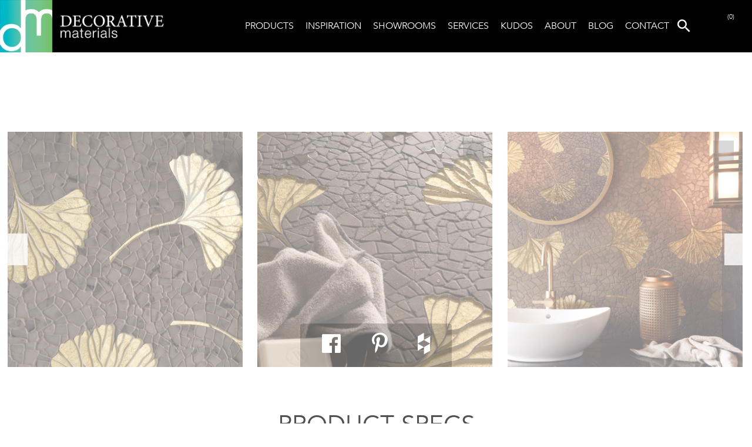

--- FILE ---
content_type: text/html; charset=UTF-8
request_url: https://www.decorativematerials.com/products/ginkgo-4/
body_size: 52024
content:
<!doctype html>
<html lang="en-US">

<head><meta charset="UTF-8"><script>if(navigator.userAgent.match(/MSIE|Internet Explorer/i)||navigator.userAgent.match(/Trident\/7\..*?rv:11/i)){var href=document.location.href;if(!href.match(/[?&]nowprocket/)){if(href.indexOf("?")==-1){if(href.indexOf("#")==-1){document.location.href=href+"?nowprocket=1"}else{document.location.href=href.replace("#","?nowprocket=1#")}}else{if(href.indexOf("#")==-1){document.location.href=href+"&nowprocket=1"}else{document.location.href=href.replace("#","&nowprocket=1#")}}}}</script><script>(()=>{class RocketLazyLoadScripts{constructor(){this.v="2.0.4",this.userEvents=["keydown","keyup","mousedown","mouseup","mousemove","mouseover","mouseout","touchmove","touchstart","touchend","touchcancel","wheel","click","dblclick","input"],this.attributeEvents=["onblur","onclick","oncontextmenu","ondblclick","onfocus","onmousedown","onmouseenter","onmouseleave","onmousemove","onmouseout","onmouseover","onmouseup","onmousewheel","onscroll","onsubmit"]}async t(){this.i(),this.o(),/iP(ad|hone)/.test(navigator.userAgent)&&this.h(),this.u(),this.l(this),this.m(),this.k(this),this.p(this),this._(),await Promise.all([this.R(),this.L()]),this.lastBreath=Date.now(),this.S(this),this.P(),this.D(),this.O(),this.M(),await this.C(this.delayedScripts.normal),await this.C(this.delayedScripts.defer),await this.C(this.delayedScripts.async),await this.T(),await this.F(),await this.j(),await this.A(),window.dispatchEvent(new Event("rocket-allScriptsLoaded")),this.everythingLoaded=!0,this.lastTouchEnd&&await new Promise(t=>setTimeout(t,500-Date.now()+this.lastTouchEnd)),this.I(),this.H(),this.U(),this.W()}i(){this.CSPIssue=sessionStorage.getItem("rocketCSPIssue"),document.addEventListener("securitypolicyviolation",t=>{this.CSPIssue||"script-src-elem"!==t.violatedDirective||"data"!==t.blockedURI||(this.CSPIssue=!0,sessionStorage.setItem("rocketCSPIssue",!0))},{isRocket:!0})}o(){window.addEventListener("pageshow",t=>{this.persisted=t.persisted,this.realWindowLoadedFired=!0},{isRocket:!0}),window.addEventListener("pagehide",()=>{this.onFirstUserAction=null},{isRocket:!0})}h(){let t;function e(e){t=e}window.addEventListener("touchstart",e,{isRocket:!0}),window.addEventListener("touchend",function i(o){o.changedTouches[0]&&t.changedTouches[0]&&Math.abs(o.changedTouches[0].pageX-t.changedTouches[0].pageX)<10&&Math.abs(o.changedTouches[0].pageY-t.changedTouches[0].pageY)<10&&o.timeStamp-t.timeStamp<200&&(window.removeEventListener("touchstart",e,{isRocket:!0}),window.removeEventListener("touchend",i,{isRocket:!0}),"INPUT"===o.target.tagName&&"text"===o.target.type||(o.target.dispatchEvent(new TouchEvent("touchend",{target:o.target,bubbles:!0})),o.target.dispatchEvent(new MouseEvent("mouseover",{target:o.target,bubbles:!0})),o.target.dispatchEvent(new PointerEvent("click",{target:o.target,bubbles:!0,cancelable:!0,detail:1,clientX:o.changedTouches[0].clientX,clientY:o.changedTouches[0].clientY})),event.preventDefault()))},{isRocket:!0})}q(t){this.userActionTriggered||("mousemove"!==t.type||this.firstMousemoveIgnored?"keyup"===t.type||"mouseover"===t.type||"mouseout"===t.type||(this.userActionTriggered=!0,this.onFirstUserAction&&this.onFirstUserAction()):this.firstMousemoveIgnored=!0),"click"===t.type&&t.preventDefault(),t.stopPropagation(),t.stopImmediatePropagation(),"touchstart"===this.lastEvent&&"touchend"===t.type&&(this.lastTouchEnd=Date.now()),"click"===t.type&&(this.lastTouchEnd=0),this.lastEvent=t.type,t.composedPath&&t.composedPath()[0].getRootNode()instanceof ShadowRoot&&(t.rocketTarget=t.composedPath()[0]),this.savedUserEvents.push(t)}u(){this.savedUserEvents=[],this.userEventHandler=this.q.bind(this),this.userEvents.forEach(t=>window.addEventListener(t,this.userEventHandler,{passive:!1,isRocket:!0})),document.addEventListener("visibilitychange",this.userEventHandler,{isRocket:!0})}U(){this.userEvents.forEach(t=>window.removeEventListener(t,this.userEventHandler,{passive:!1,isRocket:!0})),document.removeEventListener("visibilitychange",this.userEventHandler,{isRocket:!0}),this.savedUserEvents.forEach(t=>{(t.rocketTarget||t.target).dispatchEvent(new window[t.constructor.name](t.type,t))})}m(){const t="return false",e=Array.from(this.attributeEvents,t=>"data-rocket-"+t),i="["+this.attributeEvents.join("],[")+"]",o="[data-rocket-"+this.attributeEvents.join("],[data-rocket-")+"]",s=(e,i,o)=>{o&&o!==t&&(e.setAttribute("data-rocket-"+i,o),e["rocket"+i]=new Function("event",o),e.setAttribute(i,t))};new MutationObserver(t=>{for(const n of t)"attributes"===n.type&&(n.attributeName.startsWith("data-rocket-")||this.everythingLoaded?n.attributeName.startsWith("data-rocket-")&&this.everythingLoaded&&this.N(n.target,n.attributeName.substring(12)):s(n.target,n.attributeName,n.target.getAttribute(n.attributeName))),"childList"===n.type&&n.addedNodes.forEach(t=>{if(t.nodeType===Node.ELEMENT_NODE)if(this.everythingLoaded)for(const i of[t,...t.querySelectorAll(o)])for(const t of i.getAttributeNames())e.includes(t)&&this.N(i,t.substring(12));else for(const e of[t,...t.querySelectorAll(i)])for(const t of e.getAttributeNames())this.attributeEvents.includes(t)&&s(e,t,e.getAttribute(t))})}).observe(document,{subtree:!0,childList:!0,attributeFilter:[...this.attributeEvents,...e]})}I(){this.attributeEvents.forEach(t=>{document.querySelectorAll("[data-rocket-"+t+"]").forEach(e=>{this.N(e,t)})})}N(t,e){const i=t.getAttribute("data-rocket-"+e);i&&(t.setAttribute(e,i),t.removeAttribute("data-rocket-"+e))}k(t){Object.defineProperty(HTMLElement.prototype,"onclick",{get(){return this.rocketonclick||null},set(e){this.rocketonclick=e,this.setAttribute(t.everythingLoaded?"onclick":"data-rocket-onclick","this.rocketonclick(event)")}})}S(t){function e(e,i){let o=e[i];e[i]=null,Object.defineProperty(e,i,{get:()=>o,set(s){t.everythingLoaded?o=s:e["rocket"+i]=o=s}})}e(document,"onreadystatechange"),e(window,"onload"),e(window,"onpageshow");try{Object.defineProperty(document,"readyState",{get:()=>t.rocketReadyState,set(e){t.rocketReadyState=e},configurable:!0}),document.readyState="loading"}catch(t){console.log("WPRocket DJE readyState conflict, bypassing")}}l(t){this.originalAddEventListener=EventTarget.prototype.addEventListener,this.originalRemoveEventListener=EventTarget.prototype.removeEventListener,this.savedEventListeners=[],EventTarget.prototype.addEventListener=function(e,i,o){o&&o.isRocket||!t.B(e,this)&&!t.userEvents.includes(e)||t.B(e,this)&&!t.userActionTriggered||e.startsWith("rocket-")||t.everythingLoaded?t.originalAddEventListener.call(this,e,i,o):(t.savedEventListeners.push({target:this,remove:!1,type:e,func:i,options:o}),"mouseenter"!==e&&"mouseleave"!==e||t.originalAddEventListener.call(this,e,t.savedUserEvents.push,o))},EventTarget.prototype.removeEventListener=function(e,i,o){o&&o.isRocket||!t.B(e,this)&&!t.userEvents.includes(e)||t.B(e,this)&&!t.userActionTriggered||e.startsWith("rocket-")||t.everythingLoaded?t.originalRemoveEventListener.call(this,e,i,o):t.savedEventListeners.push({target:this,remove:!0,type:e,func:i,options:o})}}J(t,e){this.savedEventListeners=this.savedEventListeners.filter(i=>{let o=i.type,s=i.target||window;return e!==o||t!==s||(this.B(o,s)&&(i.type="rocket-"+o),this.$(i),!1)})}H(){EventTarget.prototype.addEventListener=this.originalAddEventListener,EventTarget.prototype.removeEventListener=this.originalRemoveEventListener,this.savedEventListeners.forEach(t=>this.$(t))}$(t){t.remove?this.originalRemoveEventListener.call(t.target,t.type,t.func,t.options):this.originalAddEventListener.call(t.target,t.type,t.func,t.options)}p(t){let e;function i(e){return t.everythingLoaded?e:e.split(" ").map(t=>"load"===t||t.startsWith("load.")?"rocket-jquery-load":t).join(" ")}function o(o){function s(e){const s=o.fn[e];o.fn[e]=o.fn.init.prototype[e]=function(){return this[0]===window&&t.userActionTriggered&&("string"==typeof arguments[0]||arguments[0]instanceof String?arguments[0]=i(arguments[0]):"object"==typeof arguments[0]&&Object.keys(arguments[0]).forEach(t=>{const e=arguments[0][t];delete arguments[0][t],arguments[0][i(t)]=e})),s.apply(this,arguments),this}}if(o&&o.fn&&!t.allJQueries.includes(o)){const e={DOMContentLoaded:[],"rocket-DOMContentLoaded":[]};for(const t in e)document.addEventListener(t,()=>{e[t].forEach(t=>t())},{isRocket:!0});o.fn.ready=o.fn.init.prototype.ready=function(i){function s(){parseInt(o.fn.jquery)>2?setTimeout(()=>i.bind(document)(o)):i.bind(document)(o)}return"function"==typeof i&&(t.realDomReadyFired?!t.userActionTriggered||t.fauxDomReadyFired?s():e["rocket-DOMContentLoaded"].push(s):e.DOMContentLoaded.push(s)),o([])},s("on"),s("one"),s("off"),t.allJQueries.push(o)}e=o}t.allJQueries=[],o(window.jQuery),Object.defineProperty(window,"jQuery",{get:()=>e,set(t){o(t)}})}P(){const t=new Map;document.write=document.writeln=function(e){const i=document.currentScript,o=document.createRange(),s=i.parentElement;let n=t.get(i);void 0===n&&(n=i.nextSibling,t.set(i,n));const c=document.createDocumentFragment();o.setStart(c,0),c.appendChild(o.createContextualFragment(e)),s.insertBefore(c,n)}}async R(){return new Promise(t=>{this.userActionTriggered?t():this.onFirstUserAction=t})}async L(){return new Promise(t=>{document.addEventListener("DOMContentLoaded",()=>{this.realDomReadyFired=!0,t()},{isRocket:!0})})}async j(){return this.realWindowLoadedFired?Promise.resolve():new Promise(t=>{window.addEventListener("load",t,{isRocket:!0})})}M(){this.pendingScripts=[];this.scriptsMutationObserver=new MutationObserver(t=>{for(const e of t)e.addedNodes.forEach(t=>{"SCRIPT"!==t.tagName||t.noModule||t.isWPRocket||this.pendingScripts.push({script:t,promise:new Promise(e=>{const i=()=>{const i=this.pendingScripts.findIndex(e=>e.script===t);i>=0&&this.pendingScripts.splice(i,1),e()};t.addEventListener("load",i,{isRocket:!0}),t.addEventListener("error",i,{isRocket:!0}),setTimeout(i,1e3)})})})}),this.scriptsMutationObserver.observe(document,{childList:!0,subtree:!0})}async F(){await this.X(),this.pendingScripts.length?(await this.pendingScripts[0].promise,await this.F()):this.scriptsMutationObserver.disconnect()}D(){this.delayedScripts={normal:[],async:[],defer:[]},document.querySelectorAll("script[type$=rocketlazyloadscript]").forEach(t=>{t.hasAttribute("data-rocket-src")?t.hasAttribute("async")&&!1!==t.async?this.delayedScripts.async.push(t):t.hasAttribute("defer")&&!1!==t.defer||"module"===t.getAttribute("data-rocket-type")?this.delayedScripts.defer.push(t):this.delayedScripts.normal.push(t):this.delayedScripts.normal.push(t)})}async _(){await this.L();let t=[];document.querySelectorAll("script[type$=rocketlazyloadscript][data-rocket-src]").forEach(e=>{let i=e.getAttribute("data-rocket-src");if(i&&!i.startsWith("data:")){i.startsWith("//")&&(i=location.protocol+i);try{const o=new URL(i).origin;o!==location.origin&&t.push({src:o,crossOrigin:e.crossOrigin||"module"===e.getAttribute("data-rocket-type")})}catch(t){}}}),t=[...new Map(t.map(t=>[JSON.stringify(t),t])).values()],this.Y(t,"preconnect")}async G(t){if(await this.K(),!0!==t.noModule||!("noModule"in HTMLScriptElement.prototype))return new Promise(e=>{let i;function o(){(i||t).setAttribute("data-rocket-status","executed"),e()}try{if(navigator.userAgent.includes("Firefox/")||""===navigator.vendor||this.CSPIssue)i=document.createElement("script"),[...t.attributes].forEach(t=>{let e=t.nodeName;"type"!==e&&("data-rocket-type"===e&&(e="type"),"data-rocket-src"===e&&(e="src"),i.setAttribute(e,t.nodeValue))}),t.text&&(i.text=t.text),t.nonce&&(i.nonce=t.nonce),i.hasAttribute("src")?(i.addEventListener("load",o,{isRocket:!0}),i.addEventListener("error",()=>{i.setAttribute("data-rocket-status","failed-network"),e()},{isRocket:!0}),setTimeout(()=>{i.isConnected||e()},1)):(i.text=t.text,o()),i.isWPRocket=!0,t.parentNode.replaceChild(i,t);else{const i=t.getAttribute("data-rocket-type"),s=t.getAttribute("data-rocket-src");i?(t.type=i,t.removeAttribute("data-rocket-type")):t.removeAttribute("type"),t.addEventListener("load",o,{isRocket:!0}),t.addEventListener("error",i=>{this.CSPIssue&&i.target.src.startsWith("data:")?(console.log("WPRocket: CSP fallback activated"),t.removeAttribute("src"),this.G(t).then(e)):(t.setAttribute("data-rocket-status","failed-network"),e())},{isRocket:!0}),s?(t.fetchPriority="high",t.removeAttribute("data-rocket-src"),t.src=s):t.src="data:text/javascript;base64,"+window.btoa(unescape(encodeURIComponent(t.text)))}}catch(i){t.setAttribute("data-rocket-status","failed-transform"),e()}});t.setAttribute("data-rocket-status","skipped")}async C(t){const e=t.shift();return e?(e.isConnected&&await this.G(e),this.C(t)):Promise.resolve()}O(){this.Y([...this.delayedScripts.normal,...this.delayedScripts.defer,...this.delayedScripts.async],"preload")}Y(t,e){this.trash=this.trash||[];let i=!0;var o=document.createDocumentFragment();t.forEach(t=>{const s=t.getAttribute&&t.getAttribute("data-rocket-src")||t.src;if(s&&!s.startsWith("data:")){const n=document.createElement("link");n.href=s,n.rel=e,"preconnect"!==e&&(n.as="script",n.fetchPriority=i?"high":"low"),t.getAttribute&&"module"===t.getAttribute("data-rocket-type")&&(n.crossOrigin=!0),t.crossOrigin&&(n.crossOrigin=t.crossOrigin),t.integrity&&(n.integrity=t.integrity),t.nonce&&(n.nonce=t.nonce),o.appendChild(n),this.trash.push(n),i=!1}}),document.head.appendChild(o)}W(){this.trash.forEach(t=>t.remove())}async T(){try{document.readyState="interactive"}catch(t){}this.fauxDomReadyFired=!0;try{await this.K(),this.J(document,"readystatechange"),document.dispatchEvent(new Event("rocket-readystatechange")),await this.K(),document.rocketonreadystatechange&&document.rocketonreadystatechange(),await this.K(),this.J(document,"DOMContentLoaded"),document.dispatchEvent(new Event("rocket-DOMContentLoaded")),await this.K(),this.J(window,"DOMContentLoaded"),window.dispatchEvent(new Event("rocket-DOMContentLoaded"))}catch(t){console.error(t)}}async A(){try{document.readyState="complete"}catch(t){}try{await this.K(),this.J(document,"readystatechange"),document.dispatchEvent(new Event("rocket-readystatechange")),await this.K(),document.rocketonreadystatechange&&document.rocketonreadystatechange(),await this.K(),this.J(window,"load"),window.dispatchEvent(new Event("rocket-load")),await this.K(),window.rocketonload&&window.rocketonload(),await this.K(),this.allJQueries.forEach(t=>t(window).trigger("rocket-jquery-load")),await this.K(),this.J(window,"pageshow");const t=new Event("rocket-pageshow");t.persisted=this.persisted,window.dispatchEvent(t),await this.K(),window.rocketonpageshow&&window.rocketonpageshow({persisted:this.persisted})}catch(t){console.error(t)}}async K(){Date.now()-this.lastBreath>45&&(await this.X(),this.lastBreath=Date.now())}async X(){return document.hidden?new Promise(t=>setTimeout(t)):new Promise(t=>requestAnimationFrame(t))}B(t,e){return e===document&&"readystatechange"===t||(e===document&&"DOMContentLoaded"===t||(e===window&&"DOMContentLoaded"===t||(e===window&&"load"===t||e===window&&"pageshow"===t)))}static run(){(new RocketLazyLoadScripts).t()}}RocketLazyLoadScripts.run()})();</script>
	
	<meta name="viewport" content="width=device-width, initial-scale=1">
	<link rel="profile" href="https://gmpg.org/xfn/11">
	<!-- <link rel="icon" type="image/png" sizes="32x32"
		href="/dist/images/favicon.png"> -->
	<meta name="google-site-verification" content="QUFDcBKBADcf8DfvRiH5X1BrLuP6bVwT6JZPnFrj70Y" />
		<!-- Google tag (gtag.js) -->
	<script type="rocketlazyloadscript" async data-rocket-src="https://www.googletagmanager.com/gtag/js?id=UA-9726725-2">
	</script>
	<script type="rocketlazyloadscript">
		window.dataLayer = window.dataLayer || [];
		function gtag() { dataLayer.push(arguments); }
		gtag('js', new Date());

		gtag('config', 'UA-9726725-2');
	</script>
	<!-- Google Tag Manager -->
	<script type="rocketlazyloadscript">(function (w, d, s, l, i) {
			w[l] = w[l] || []; w[l].push({
				'gtm.start':
					new Date().getTime(), event: 'gtm.js'
			}); var f = d.getElementsByTagName(s)[0],
				j = d.createElement(s), dl = l != 'dataLayer' ? '&l=' + l : ''; j.async = true; j.src =
					'https://www.googletagmanager.com/gtm.js?id=' + i + dl; f.parentNode.insertBefore(j, f);
		})(window, document, 'script', 'dataLayer', 'GTM-KTJLG73');</script>
	<!-- End Google Tag Manager -->
	<script type="rocketlazyloadscript">
		var main_url_js = 'https://www.decorativematerials.com';
		var temp_dir = "https://www.decorativematerials.com/wp-content/themes/decorativematerials";
		function isMobile() {
			return /Android|webOS|iPhone|iPad|iPod|BlackBerry|IEMobile|Opera Mini/i.test(navigator.userAgent);
		}
		if (isMobile()) {
			document.documentElement.classList.add('device_mobile');
		} else {
			document.documentElement.classList.add('device_desktop');
		}
		var faveroiteKey = localStorage.getItem('dmFavoriteKey');
		// console.log(document.visibilityState);
	</script>
	
	  <meta name='robots' content='index, follow, max-image-preview:large, max-snippet:-1, max-video-preview:-1' />
	<style></style>
	
	<!-- This site is optimized with the Yoast SEO Premium plugin v26.1 (Yoast SEO v26.3) - https://yoast.com/wordpress/plugins/seo/ -->
	<title>Ginkgo 4 - Decorative Materials</title>
<link crossorigin data-rocket-preload as="font" href="https://www.decorativematerials.com/wp-content/plugins/responsive-accordion-and-collapse/css/font-awesome/fonts/fontawesome-webfont.woff?v=4.1.0" rel="preload">
<link crossorigin data-rocket-preload as="font" href="https://www.decorativematerials.com/wp-content/themes/decorativematerials/dist/fonts/Avenir-Light.woff" rel="preload">
<link crossorigin data-rocket-preload as="font" href="https://www.decorativematerials.com/wp-content/themes/decorativematerials/dist/fonts/Avenir-Book.woff" rel="preload">
<link crossorigin data-rocket-preload as="font" href="https://www.decorativematerials.com/wp-content/themes/decorativematerials/dist/fonts/MinionPro-Regular.woff" rel="preload">
<link crossorigin data-rocket-preload as="font" href="https://www.decorativematerials.com/wp-content/themes/decorativematerials/dist/fonts/icomoon.ttf?ou5707" rel="preload">
<style id="wpr-usedcss">img:is([sizes=auto i],[sizes^="auto," i]){contain-intrinsic-size:3000px 1500px}img.emoji{display:inline!important;border:none!important;box-shadow:none!important;height:1em!important;width:1em!important;margin:0 .07em!important;vertical-align:-.1em!important;background:0 0!important;padding:0!important}:where(.wp-block-button__link){border-radius:9999px;box-shadow:none;padding:calc(.667em + 2px) calc(1.333em + 2px);text-decoration:none}:root :where(.wp-block-button .wp-block-button__link.is-style-outline),:root :where(.wp-block-button.is-style-outline>.wp-block-button__link){border:2px solid;padding:.667em 1.333em}:root :where(.wp-block-button .wp-block-button__link.is-style-outline:not(.has-text-color)),:root :where(.wp-block-button.is-style-outline>.wp-block-button__link:not(.has-text-color)){color:currentColor}:root :where(.wp-block-button .wp-block-button__link.is-style-outline:not(.has-background)),:root :where(.wp-block-button.is-style-outline>.wp-block-button__link:not(.has-background)){background-color:initial;background-image:none}:where(.wp-block-calendar table:not(.has-background) th){background:#ddd}:where(.wp-block-columns){margin-bottom:1.75em}:where(.wp-block-columns.has-background){padding:1.25em 2.375em}:where(.wp-block-post-comments input[type=submit]){border:none}.wp-block-cover{align-items:center;background-position:50%;box-sizing:border-box;display:flex;justify-content:center;min-height:430px;overflow:hidden;overflow:clip;padding:1em;position:relative}.wp-block-cover.has-parallax{background-attachment:fixed;background-repeat:no-repeat;background-size:cover}@supports (-webkit-touch-callout:inherit){.wp-block-cover.has-parallax{background-attachment:scroll}}@media (prefers-reduced-motion:reduce){.wp-block-cover.has-parallax{background-attachment:scroll}}:where(.wp-block-cover-image:not(.has-text-color)),:where(.wp-block-cover:not(.has-text-color)){color:#fff}:where(.wp-block-cover-image.is-light:not(.has-text-color)),:where(.wp-block-cover.is-light:not(.has-text-color)){color:#000}:root :where(.wp-block-cover h1:not(.has-text-color)),:root :where(.wp-block-cover h2:not(.has-text-color)),:root :where(.wp-block-cover h3:not(.has-text-color)),:root :where(.wp-block-cover h4:not(.has-text-color)),:root :where(.wp-block-cover h5:not(.has-text-color)),:root :where(.wp-block-cover h6:not(.has-text-color)),:root :where(.wp-block-cover p:not(.has-text-color)){color:inherit}:where(.wp-block-file){margin-bottom:1.5em}:where(.wp-block-file__button){border-radius:2em;display:inline-block;padding:.5em 1em}:where(.wp-block-file__button):is(a):active,:where(.wp-block-file__button):is(a):focus,:where(.wp-block-file__button):is(a):hover,:where(.wp-block-file__button):is(a):visited{box-shadow:none;color:#fff;opacity:.85;text-decoration:none}:where(.wp-block-group.wp-block-group-is-layout-constrained){position:relative}:root :where(.wp-block-image.is-style-rounded img,.wp-block-image .is-style-rounded img){border-radius:9999px}:where(.wp-block-latest-comments:not([style*=line-height] .wp-block-latest-comments__comment)){line-height:1.1}:where(.wp-block-latest-comments:not([style*=line-height] .wp-block-latest-comments__comment-excerpt p)){line-height:1.8}:root :where(.wp-block-latest-posts.is-grid){padding:0}:root :where(.wp-block-latest-posts.wp-block-latest-posts__list){padding-left:0}ul{box-sizing:border-box}:root :where(.wp-block-list.has-background){padding:1.25em 2.375em}:where(.wp-block-navigation.has-background .wp-block-navigation-item a:not(.wp-element-button)),:where(.wp-block-navigation.has-background .wp-block-navigation-submenu a:not(.wp-element-button)){padding:.5em 1em}:where(.wp-block-navigation .wp-block-navigation__submenu-container .wp-block-navigation-item a:not(.wp-element-button)),:where(.wp-block-navigation .wp-block-navigation__submenu-container .wp-block-navigation-submenu a:not(.wp-element-button)),:where(.wp-block-navigation .wp-block-navigation__submenu-container .wp-block-navigation-submenu button.wp-block-navigation-item__content),:where(.wp-block-navigation .wp-block-navigation__submenu-container .wp-block-pages-list__item button.wp-block-navigation-item__content){padding:.5em 1em}:root :where(p.has-background){padding:1.25em 2.375em}:where(p.has-text-color:not(.has-link-color)) a{color:inherit}:where(.wp-block-post-comments-form) input:not([type=submit]),:where(.wp-block-post-comments-form) textarea{border:1px solid #949494;font-family:inherit;font-size:1em}:where(.wp-block-post-comments-form) input:where(:not([type=submit]):not([type=checkbox])),:where(.wp-block-post-comments-form) textarea{padding:calc(.667em + 2px)}:where(.wp-block-post-excerpt){box-sizing:border-box;margin-bottom:var(--wp--style--block-gap);margin-top:var(--wp--style--block-gap)}:where(.wp-block-preformatted.has-background){padding:1.25em 2.375em}:where(.wp-block-search__button){border:1px solid #ccc;padding:6px 10px}:where(.wp-block-search__input){font-family:inherit;font-size:inherit;font-style:inherit;font-weight:inherit;letter-spacing:inherit;line-height:inherit;text-transform:inherit}:where(.wp-block-search__button-inside .wp-block-search__inside-wrapper){border:1px solid #949494;box-sizing:border-box;padding:4px}:where(.wp-block-search__button-inside .wp-block-search__inside-wrapper) .wp-block-search__input{border:none;border-radius:0;padding:0 4px}:where(.wp-block-search__button-inside .wp-block-search__inside-wrapper) .wp-block-search__input:focus{outline:0}:where(.wp-block-search__button-inside .wp-block-search__inside-wrapper) :where(.wp-block-search__button){padding:4px 8px}:root :where(.wp-block-separator.is-style-dots){height:auto;line-height:1;text-align:center}:root :where(.wp-block-separator.is-style-dots):before{color:currentColor;content:"···";font-family:serif;font-size:1.5em;letter-spacing:2em;padding-left:2em}:root :where(.wp-block-site-logo.is-style-rounded){border-radius:9999px}:where(.wp-block-social-links:not(.is-style-logos-only)) .wp-social-link{background-color:#f0f0f0;color:#444}:where(.wp-block-social-links:not(.is-style-logos-only)) .wp-social-link-amazon{background-color:#f90;color:#fff}:where(.wp-block-social-links:not(.is-style-logos-only)) .wp-social-link-bandcamp{background-color:#1ea0c3;color:#fff}:where(.wp-block-social-links:not(.is-style-logos-only)) .wp-social-link-behance{background-color:#0757fe;color:#fff}:where(.wp-block-social-links:not(.is-style-logos-only)) .wp-social-link-bluesky{background-color:#0a7aff;color:#fff}:where(.wp-block-social-links:not(.is-style-logos-only)) .wp-social-link-codepen{background-color:#1e1f26;color:#fff}:where(.wp-block-social-links:not(.is-style-logos-only)) .wp-social-link-deviantart{background-color:#02e49b;color:#fff}:where(.wp-block-social-links:not(.is-style-logos-only)) .wp-social-link-discord{background-color:#5865f2;color:#fff}:where(.wp-block-social-links:not(.is-style-logos-only)) .wp-social-link-dribbble{background-color:#e94c89;color:#fff}:where(.wp-block-social-links:not(.is-style-logos-only)) .wp-social-link-dropbox{background-color:#4280ff;color:#fff}:where(.wp-block-social-links:not(.is-style-logos-only)) .wp-social-link-etsy{background-color:#f45800;color:#fff}:where(.wp-block-social-links:not(.is-style-logos-only)) .wp-social-link-facebook{background-color:#0866ff;color:#fff}:where(.wp-block-social-links:not(.is-style-logos-only)) .wp-social-link-fivehundredpx{background-color:#000;color:#fff}:where(.wp-block-social-links:not(.is-style-logos-only)) .wp-social-link-flickr{background-color:#0461dd;color:#fff}:where(.wp-block-social-links:not(.is-style-logos-only)) .wp-social-link-foursquare{background-color:#e65678;color:#fff}:where(.wp-block-social-links:not(.is-style-logos-only)) .wp-social-link-github{background-color:#24292d;color:#fff}:where(.wp-block-social-links:not(.is-style-logos-only)) .wp-social-link-goodreads{background-color:#eceadd;color:#382110}:where(.wp-block-social-links:not(.is-style-logos-only)) .wp-social-link-google{background-color:#ea4434;color:#fff}:where(.wp-block-social-links:not(.is-style-logos-only)) .wp-social-link-gravatar{background-color:#1d4fc4;color:#fff}:where(.wp-block-social-links:not(.is-style-logos-only)) .wp-social-link-instagram{background-color:#f00075;color:#fff}:where(.wp-block-social-links:not(.is-style-logos-only)) .wp-social-link-lastfm{background-color:#e21b24;color:#fff}:where(.wp-block-social-links:not(.is-style-logos-only)) .wp-social-link-linkedin{background-color:#0d66c2;color:#fff}:where(.wp-block-social-links:not(.is-style-logos-only)) .wp-social-link-mastodon{background-color:#3288d4;color:#fff}:where(.wp-block-social-links:not(.is-style-logos-only)) .wp-social-link-medium{background-color:#000;color:#fff}:where(.wp-block-social-links:not(.is-style-logos-only)) .wp-social-link-meetup{background-color:#f6405f;color:#fff}:where(.wp-block-social-links:not(.is-style-logos-only)) .wp-social-link-patreon{background-color:#000;color:#fff}:where(.wp-block-social-links:not(.is-style-logos-only)) .wp-social-link-pinterest{background-color:#e60122;color:#fff}:where(.wp-block-social-links:not(.is-style-logos-only)) .wp-social-link-pocket{background-color:#ef4155;color:#fff}:where(.wp-block-social-links:not(.is-style-logos-only)) .wp-social-link-reddit{background-color:#ff4500;color:#fff}:where(.wp-block-social-links:not(.is-style-logos-only)) .wp-social-link-skype{background-color:#0478d7;color:#fff}:where(.wp-block-social-links:not(.is-style-logos-only)) .wp-social-link-snapchat{background-color:#fefc00;color:#fff;stroke:#000}:where(.wp-block-social-links:not(.is-style-logos-only)) .wp-social-link-soundcloud{background-color:#ff5600;color:#fff}:where(.wp-block-social-links:not(.is-style-logos-only)) .wp-social-link-spotify{background-color:#1bd760;color:#fff}:where(.wp-block-social-links:not(.is-style-logos-only)) .wp-social-link-telegram{background-color:#2aabee;color:#fff}:where(.wp-block-social-links:not(.is-style-logos-only)) .wp-social-link-threads{background-color:#000;color:#fff}:where(.wp-block-social-links:not(.is-style-logos-only)) .wp-social-link-tiktok{background-color:#000;color:#fff}:where(.wp-block-social-links:not(.is-style-logos-only)) .wp-social-link-tumblr{background-color:#011835;color:#fff}:where(.wp-block-social-links:not(.is-style-logos-only)) .wp-social-link-twitch{background-color:#6440a4;color:#fff}:where(.wp-block-social-links:not(.is-style-logos-only)) .wp-social-link-twitter{background-color:#1da1f2;color:#fff}:where(.wp-block-social-links:not(.is-style-logos-only)) .wp-social-link-vimeo{background-color:#1eb7ea;color:#fff}:where(.wp-block-social-links:not(.is-style-logos-only)) .wp-social-link-vk{background-color:#4680c2;color:#fff}:where(.wp-block-social-links:not(.is-style-logos-only)) .wp-social-link-wordpress{background-color:#3499cd;color:#fff}:where(.wp-block-social-links:not(.is-style-logos-only)) .wp-social-link-whatsapp{background-color:#25d366;color:#fff}:where(.wp-block-social-links:not(.is-style-logos-only)) .wp-social-link-x{background-color:#000;color:#fff}:where(.wp-block-social-links:not(.is-style-logos-only)) .wp-social-link-yelp{background-color:#d32422;color:#fff}:where(.wp-block-social-links:not(.is-style-logos-only)) .wp-social-link-youtube{background-color:red;color:#fff}:where(.wp-block-social-links.is-style-logos-only) .wp-social-link{background:0 0}:where(.wp-block-social-links.is-style-logos-only) .wp-social-link svg{height:1.25em;width:1.25em}:where(.wp-block-social-links.is-style-logos-only) .wp-social-link-amazon{color:#f90}:where(.wp-block-social-links.is-style-logos-only) .wp-social-link-bandcamp{color:#1ea0c3}:where(.wp-block-social-links.is-style-logos-only) .wp-social-link-behance{color:#0757fe}:where(.wp-block-social-links.is-style-logos-only) .wp-social-link-bluesky{color:#0a7aff}:where(.wp-block-social-links.is-style-logos-only) .wp-social-link-codepen{color:#1e1f26}:where(.wp-block-social-links.is-style-logos-only) .wp-social-link-deviantart{color:#02e49b}:where(.wp-block-social-links.is-style-logos-only) .wp-social-link-discord{color:#5865f2}:where(.wp-block-social-links.is-style-logos-only) .wp-social-link-dribbble{color:#e94c89}:where(.wp-block-social-links.is-style-logos-only) .wp-social-link-dropbox{color:#4280ff}:where(.wp-block-social-links.is-style-logos-only) .wp-social-link-etsy{color:#f45800}:where(.wp-block-social-links.is-style-logos-only) .wp-social-link-facebook{color:#0866ff}:where(.wp-block-social-links.is-style-logos-only) .wp-social-link-fivehundredpx{color:#000}:where(.wp-block-social-links.is-style-logos-only) .wp-social-link-flickr{color:#0461dd}:where(.wp-block-social-links.is-style-logos-only) .wp-social-link-foursquare{color:#e65678}:where(.wp-block-social-links.is-style-logos-only) .wp-social-link-github{color:#24292d}:where(.wp-block-social-links.is-style-logos-only) .wp-social-link-goodreads{color:#382110}:where(.wp-block-social-links.is-style-logos-only) .wp-social-link-google{color:#ea4434}:where(.wp-block-social-links.is-style-logos-only) .wp-social-link-gravatar{color:#1d4fc4}:where(.wp-block-social-links.is-style-logos-only) .wp-social-link-instagram{color:#f00075}:where(.wp-block-social-links.is-style-logos-only) .wp-social-link-lastfm{color:#e21b24}:where(.wp-block-social-links.is-style-logos-only) .wp-social-link-linkedin{color:#0d66c2}:where(.wp-block-social-links.is-style-logos-only) .wp-social-link-mastodon{color:#3288d4}:where(.wp-block-social-links.is-style-logos-only) .wp-social-link-medium{color:#000}:where(.wp-block-social-links.is-style-logos-only) .wp-social-link-meetup{color:#f6405f}:where(.wp-block-social-links.is-style-logos-only) .wp-social-link-patreon{color:#000}:where(.wp-block-social-links.is-style-logos-only) .wp-social-link-pinterest{color:#e60122}:where(.wp-block-social-links.is-style-logos-only) .wp-social-link-pocket{color:#ef4155}:where(.wp-block-social-links.is-style-logos-only) .wp-social-link-reddit{color:#ff4500}:where(.wp-block-social-links.is-style-logos-only) .wp-social-link-skype{color:#0478d7}:where(.wp-block-social-links.is-style-logos-only) .wp-social-link-snapchat{color:#fff;stroke:#000}:where(.wp-block-social-links.is-style-logos-only) .wp-social-link-soundcloud{color:#ff5600}:where(.wp-block-social-links.is-style-logos-only) .wp-social-link-spotify{color:#1bd760}:where(.wp-block-social-links.is-style-logos-only) .wp-social-link-telegram{color:#2aabee}:where(.wp-block-social-links.is-style-logos-only) .wp-social-link-threads{color:#000}:where(.wp-block-social-links.is-style-logos-only) .wp-social-link-tiktok{color:#000}:where(.wp-block-social-links.is-style-logos-only) .wp-social-link-tumblr{color:#011835}:where(.wp-block-social-links.is-style-logos-only) .wp-social-link-twitch{color:#6440a4}:where(.wp-block-social-links.is-style-logos-only) .wp-social-link-twitter{color:#1da1f2}:where(.wp-block-social-links.is-style-logos-only) .wp-social-link-vimeo{color:#1eb7ea}:where(.wp-block-social-links.is-style-logos-only) .wp-social-link-vk{color:#4680c2}:where(.wp-block-social-links.is-style-logos-only) .wp-social-link-whatsapp{color:#25d366}:where(.wp-block-social-links.is-style-logos-only) .wp-social-link-wordpress{color:#3499cd}:where(.wp-block-social-links.is-style-logos-only) .wp-social-link-x{color:#000}:where(.wp-block-social-links.is-style-logos-only) .wp-social-link-yelp{color:#d32422}:where(.wp-block-social-links.is-style-logos-only) .wp-social-link-youtube{color:red}:root :where(.wp-block-social-links .wp-social-link a){padding:.25em}:root :where(.wp-block-social-links.is-style-logos-only .wp-social-link a){padding:0}:root :where(.wp-block-social-links.is-style-pill-shape .wp-social-link a){padding-left:.6666666667em;padding-right:.6666666667em}:root :where(.wp-block-tag-cloud.is-style-outline){display:flex;flex-wrap:wrap;gap:1ch}:root :where(.wp-block-tag-cloud.is-style-outline a){border:1px solid;font-size:unset!important;margin-right:0;padding:1ch 2ch;text-decoration:none!important}:root :where(.wp-block-table-of-contents){box-sizing:border-box}:where(.wp-block-term-description){box-sizing:border-box;margin-bottom:var(--wp--style--block-gap);margin-top:var(--wp--style--block-gap)}:where(pre.wp-block-verse){font-family:inherit}:root{--wp--preset--font-size--normal:16px;--wp--preset--font-size--huge:42px}html :where(.has-border-color){border-style:solid}html :where([style*=border-top-color]){border-top-style:solid}html :where([style*=border-right-color]){border-right-style:solid}html :where([style*=border-bottom-color]){border-bottom-style:solid}html :where([style*=border-left-color]){border-left-style:solid}html :where([style*=border-width]){border-style:solid}html :where([style*=border-top-width]){border-top-style:solid}html :where([style*=border-right-width]){border-right-style:solid}html :where([style*=border-bottom-width]){border-bottom-style:solid}html :where([style*=border-left-width]){border-left-style:solid}html :where(img[class*=wp-image-]){height:auto;max-width:100%}:where(figure){margin:0 0 1em}html :where(.is-position-sticky){--wp-admin--admin-bar--position-offset:var(--wp-admin--admin-bar--height,0px)}@media screen and (max-width:600px){html :where(.is-position-sticky){--wp-admin--admin-bar--position-offset:0px}}:root{--wp--preset--aspect-ratio--square:1;--wp--preset--aspect-ratio--4-3:4/3;--wp--preset--aspect-ratio--3-4:3/4;--wp--preset--aspect-ratio--3-2:3/2;--wp--preset--aspect-ratio--2-3:2/3;--wp--preset--aspect-ratio--16-9:16/9;--wp--preset--aspect-ratio--9-16:9/16;--wp--preset--color--black:#000000;--wp--preset--color--cyan-bluish-gray:#abb8c3;--wp--preset--color--white:#ffffff;--wp--preset--color--pale-pink:#f78da7;--wp--preset--color--vivid-red:#cf2e2e;--wp--preset--color--luminous-vivid-orange:#ff6900;--wp--preset--color--luminous-vivid-amber:#fcb900;--wp--preset--color--light-green-cyan:#7bdcb5;--wp--preset--color--vivid-green-cyan:#00d084;--wp--preset--color--pale-cyan-blue:#8ed1fc;--wp--preset--color--vivid-cyan-blue:#0693e3;--wp--preset--color--vivid-purple:#9b51e0;--wp--preset--gradient--vivid-cyan-blue-to-vivid-purple:linear-gradient(135deg,rgba(6, 147, 227, 1) 0%,rgb(155, 81, 224) 100%);--wp--preset--gradient--light-green-cyan-to-vivid-green-cyan:linear-gradient(135deg,rgb(122, 220, 180) 0%,rgb(0, 208, 130) 100%);--wp--preset--gradient--luminous-vivid-amber-to-luminous-vivid-orange:linear-gradient(135deg,rgba(252, 185, 0, 1) 0%,rgba(255, 105, 0, 1) 100%);--wp--preset--gradient--luminous-vivid-orange-to-vivid-red:linear-gradient(135deg,rgba(255, 105, 0, 1) 0%,rgb(207, 46, 46) 100%);--wp--preset--gradient--very-light-gray-to-cyan-bluish-gray:linear-gradient(135deg,rgb(238, 238, 238) 0%,rgb(169, 184, 195) 100%);--wp--preset--gradient--cool-to-warm-spectrum:linear-gradient(135deg,rgb(74, 234, 220) 0%,rgb(151, 120, 209) 20%,rgb(207, 42, 186) 40%,rgb(238, 44, 130) 60%,rgb(251, 105, 98) 80%,rgb(254, 248, 76) 100%);--wp--preset--gradient--blush-light-purple:linear-gradient(135deg,rgb(255, 206, 236) 0%,rgb(152, 150, 240) 100%);--wp--preset--gradient--blush-bordeaux:linear-gradient(135deg,rgb(254, 205, 165) 0%,rgb(254, 45, 45) 50%,rgb(107, 0, 62) 100%);--wp--preset--gradient--luminous-dusk:linear-gradient(135deg,rgb(255, 203, 112) 0%,rgb(199, 81, 192) 50%,rgb(65, 88, 208) 100%);--wp--preset--gradient--pale-ocean:linear-gradient(135deg,rgb(255, 245, 203) 0%,rgb(182, 227, 212) 50%,rgb(51, 167, 181) 100%);--wp--preset--gradient--electric-grass:linear-gradient(135deg,rgb(202, 248, 128) 0%,rgb(113, 206, 126) 100%);--wp--preset--gradient--midnight:linear-gradient(135deg,rgb(2, 3, 129) 0%,rgb(40, 116, 252) 100%);--wp--preset--font-size--small:13px;--wp--preset--font-size--medium:20px;--wp--preset--font-size--large:36px;--wp--preset--font-size--x-large:42px;--wp--preset--spacing--20:0.44rem;--wp--preset--spacing--30:0.67rem;--wp--preset--spacing--40:1rem;--wp--preset--spacing--50:1.5rem;--wp--preset--spacing--60:2.25rem;--wp--preset--spacing--70:3.38rem;--wp--preset--spacing--80:5.06rem;--wp--preset--shadow--natural:6px 6px 9px rgba(0, 0, 0, .2);--wp--preset--shadow--deep:12px 12px 50px rgba(0, 0, 0, .4);--wp--preset--shadow--sharp:6px 6px 0px rgba(0, 0, 0, .2);--wp--preset--shadow--outlined:6px 6px 0px -3px rgba(255, 255, 255, 1),6px 6px rgba(0, 0, 0, 1);--wp--preset--shadow--crisp:6px 6px 0px rgba(0, 0, 0, 1)}:where(.is-layout-flex){gap:.5em}:where(.is-layout-grid){gap:.5em}:where(.wp-block-post-template.is-layout-flex){gap:1.25em}:where(.wp-block-post-template.is-layout-grid){gap:1.25em}:where(.wp-block-columns.is-layout-flex){gap:2em}:where(.wp-block-columns.is-layout-grid){gap:2em}:root :where(.wp-block-pullquote){font-size:1.5em;line-height:1.6}@font-face{font-display:swap;font-family:FontAwesome;src:url('https://www.decorativematerials.com/wp-content/plugins/responsive-accordion-and-collapse/css/font-awesome/fonts/fontawesome-webfont.eot?v=4.1.0');src:url('https://www.decorativematerials.com/wp-content/plugins/responsive-accordion-and-collapse/css/font-awesome/fonts/fontawesome-webfont.eot?#iefix&v=4.1.0') format('embedded-opentype'),url('https://www.decorativematerials.com/wp-content/plugins/responsive-accordion-and-collapse/css/font-awesome/fonts/fontawesome-webfont.woff?v=4.1.0') format('woff'),url('https://www.decorativematerials.com/wp-content/plugins/responsive-accordion-and-collapse/css/font-awesome/fonts/fontawesome-webfont.ttf?v=4.1.0') format('truetype'),url('https://www.decorativematerials.com/wp-content/plugins/responsive-accordion-and-collapse/css/font-awesome/fonts/fontawesome-webfont.svg?v=4.1.0#fontawesomeregular') format('svg');font-weight:400;font-style:normal}.fa-plus:before{content:"\f067"}.fa-minus:before{content:"\f068"}.wpsm_panel{margin-bottom:20px;background-color:#fff;border:1px solid transparent;border-radius:4px;-webkit-box-shadow:0 1px 1px rgba(0,0,0,.05);box-shadow:0 1px 1px rgba(0,0,0,.05)}.wpsm_panel-heading{padding:10px 15px;border-bottom:1px solid transparent;border-top-left-radius:3px;border-top-right-radius:3px}.wpsm_panel>.table{margin-bottom:0}.wpsm_panel>.table caption{padding-right:15px;padding-left:15px}.wpsm_panel>.table:first-child{border-top-left-radius:3px;border-top-right-radius:3px}.wpsm_panel>.table:first-child>tbody:first-child>tr:first-child{border-top-left-radius:3px;border-top-right-radius:3px}.wpsm_panel>.table:last-child{border-bottom-right-radius:3px;border-bottom-left-radius:3px}.wpsm_panel>.table:last-child>tbody:last-child>tr:last-child{border-bottom-right-radius:3px;border-bottom-left-radius:3px}.fade{-webkit-transition:opacity .15s linear;-o-transition:opacity .15s linear;transition:opacity .15s linear}.fade.in{opacity:1}.collapse.in{display:block!important}tr.collapse.in{display:table-row}tbody.collapse.in{display:table-row-group}.collapsing{position:relative;height:0;overflow:hidden;-webkit-transition-timing-function:ease;-o-transition-timing-function:ease;transition-timing-function:ease;-webkit-transition-duration:.35s;-o-transition-duration:.35s;transition-duration:.35s;-webkit-transition-property:height,visibility;-o-transition-property:height,visibility;transition-property:height,visibility}#lightbox{position:absolute;left:0;width:100%;z-index:10100;text-align:center;line-height:0}#jqlb_loading{height:32px;background-image:var(--wpr-bg-d7725699-65f2-4c60-ae30-ac372c1f67b2);background-repeat:no-repeat;background-position:center center}#jqlb_closelabel{height:22px;background-image:var(--wpr-bg-31777ea4-b639-4904-885b-3028b238a448);background-repeat:no-repeat;background-position:center center}#lightbox a img{border:none}#outerImageContainer{position:relative;background-color:#fff;width:250px;height:250px;margin:0 auto}#imageContainer{padding:10px}#loading{position:absolute;top:40%;left:0;height:25%;width:100%;text-align:center;line-height:0}#hoverNav{position:absolute;top:0;left:0;height:100%;width:100%;z-index:10}#imageContainer>#hoverNav{left:0}#hoverNav a{outline:0}#nextLink,#prevLink{width:45%;height:100%;background:var(--wpr-bg-1ffa4d83-0aca-43bb-bdf5-5ea6c499b2ca) no-repeat;display:block}#prevLink{left:0;float:left}#nextLink{right:0;float:right}#prevLink:hover,#prevLink:visited:hover{background:var(--wpr-bg-8b2950b7-e39e-4439-802c-704180ae2fc9) left 50% no-repeat}#nextLink:hover,#nextLink:visited:hover{background:var(--wpr-bg-d069e06b-b351-49e8-9ee1-97a2229aa09f) right 50% no-repeat}#nextLinkText,#prevLinkText{color:#ff9834;font-weight:700;text-decoration:none}#nextLinkText{padding-left:20px}#prevLinkText{padding-right:20px}.ontop #imageData{padding-top:5px}#imageDataContainer{font:10px Verdana,Helvetica,sans-serif;background-color:#fff;margin:0 auto;line-height:1.4em}#imageData{padding:0 10px}#imageData #imageDetails{width:70%;float:left;text-align:left}#imageData #caption{font-weight:700}#imageData #numberDisplay{display:block;clear:left;padding-bottom:1em}#imageData #bottomNavClose{width:66px;float:right;padding-bottom:.7em}#imageData #helpDisplay{clear:left;float:left;display:block}#overlay{position:absolute;top:0;left:0;z-index:10090;width:100%;height:500px;background-color:#000;-moz-opacity:0.6;opacity:.6;display:none}.clearfix:after{content:".";display:block;height:0;clear:both;visibility:hidden}* html>body .clearfix{display:inline-block;width:100%}* html .clearfix{height:1%}@font-face{font-family:Avenir;font-display:swap;src:url("https://www.decorativematerials.com/wp-content/themes/decorativematerials/dist/fonts/Avenir-Light.eot");src:url("https://www.decorativematerials.com/wp-content/themes/decorativematerials/dist/fonts/Avenir-Light.eot?#iefix") format("embedded-opentype"),url("https://www.decorativematerials.com/wp-content/themes/decorativematerials/dist/fonts/Avenir-Light.woff") format("woff"),url("https://www.decorativematerials.com/wp-content/themes/decorativematerials/dist/fonts/Avenir-Light.ttf") format("truetype"),url("https://www.decorativematerials.com/wp-content/themes/decorativematerials/dist/fonts/Avenir-Light.svg#Avenir-Light") format("svg");font-style:normal;font-weight:300;text-rendering:optimizeLegibility}@font-face{font-family:Avenir;font-display:swap;src:url("https://www.decorativematerials.com/wp-content/themes/decorativematerials/dist/fonts/Avenir-Book.eot");src:url("https://www.decorativematerials.com/wp-content/themes/decorativematerials/dist/fonts/Avenir-Book.eot?#iefix") format("embedded-opentype"),url("https://www.decorativematerials.com/wp-content/themes/decorativematerials/dist/fonts/Avenir-Book.woff") format("woff"),url("https://www.decorativematerials.com/wp-content/themes/decorativematerials/dist/fonts/Avenir-Book.ttf") format("truetype"),url("https://www.decorativematerials.com/wp-content/themes/decorativematerials/dist/fonts/Avenir-Book.svg#Avenir-Book") format("svg");font-style:normal;font-weight:400;text-rendering:optimizeLegibility}@font-face{font-family:'Minion Pro';font-display:swap;src:url("https://www.decorativematerials.com/wp-content/themes/decorativematerials/dist/fonts/MinionPro-Regular.eot");src:url("https://www.decorativematerials.com/wp-content/themes/decorativematerials/dist/fonts/MinionPro-Regular.eot?#iefix") format("embedded-opentype"),url("https://www.decorativematerials.com/wp-content/themes/decorativematerials/dist/fonts/MinionPro-Regular.woff") format("woff"),url("https://www.decorativematerials.com/wp-content/themes/decorativematerials/dist/fonts/MinionPro-Regular.ttf") format("truetype"),url("https://www.decorativematerials.com/wp-content/themes/decorativematerials/dist/fonts/MinionPro-Regular.svg#MinionPro-Regular") format("svg");font-style:normal;font-weight:400;text-rendering:optimizeLegibility}@font-face{font-display:swap;font-family:icomoon;src:url("https://www.decorativematerials.com/wp-content/themes/decorativematerials/dist/fonts/icomoon.ttf?ou5707") format("truetype"),url("https://www.decorativematerials.com/wp-content/themes/decorativematerials/dist/fonts/icomoon.woff?ou5707") format("woff"),url("https://www.decorativematerials.com/wp-content/themes/decorativematerials/dist/fonts/icomoon.svg?ou5707#icomoon") format("svg");font-weight:400;font-style:normal}[class*=" icon-"],[class^=icon-]{font-family:icomoon!important;speak:none;font-style:normal;font-weight:400;font-variant:normal;text-transform:none;line-height:1;pointer-events:none;-webkit-font-smoothing:antialiased;-moz-osx-font-smoothing:grayscale}.icon-close_line:before{content:"\e903"}.icon-files:before{content:"\e906"}.icon-like:before{content:"\e907"}.icon-linkedin:before{content:"\f0e1"}.icon-instagram:before{content:"\f16d"}.icon-facebook-official:before{content:"\f230"}.icon-pinterest-p:before{content:"\f231"}.icon-houzz:before{content:"\f27c"}html{line-height:1.15;-webkit-text-size-adjust:100%}body{margin:0}main{display:block}a{background-color:transparent}code{font-family:monospace,monospace;font-size:1em}small{font-size:80%}img{border-style:none}button,input,optgroup,select,textarea{font-family:inherit;font-size:100%;line-height:1.15;margin:0}button,input{overflow:visible}button,select{text-transform:none}[type=button],[type=reset],[type=submit],button{-webkit-appearance:button}[type=button]::-moz-focus-inner,[type=reset]::-moz-focus-inner,[type=submit]::-moz-focus-inner,button::-moz-focus-inner{border-style:none;padding:0}[type=button]:-moz-focusring,[type=reset]:-moz-focusring,[type=submit]:-moz-focusring,button:-moz-focusring{outline:ButtonText dotted 1px}fieldset{padding:.35em .75em .625em}legend{box-sizing:border-box;color:inherit;display:table;max-width:100%;padding:0;white-space:normal}progress{vertical-align:baseline}textarea{overflow:auto}[type=checkbox],[type=radio]{box-sizing:border-box;padding:0}[type=number]::-webkit-inner-spin-button,[type=number]::-webkit-outer-spin-button{height:auto}[type=search]{-webkit-appearance:textfield;outline-offset:-2px}[type=search]::-webkit-search-decoration{-webkit-appearance:none}::-webkit-file-upload-button{-webkit-appearance:button;font:inherit}template{display:none}[hidden]{display:none}h2,h3,h4,h5{clear:both}p{color:#6c6560;color:#adadad;font-size:1.25rem;font-family:Avenir;font-weight:400;line-height:1.5;margin:0;margin-bottom:1.5em;letter-spacing:normal}p:last-of-type{margin-bottom:0}@media only screen and (max-width:1556px){p{font-size:1.125rem}}em,i{font-style:italic}address{margin:0 0 1.5em}code,tt{font-family:Avenir;font-style:0.9375rem}html{box-sizing:border-box;position:relative;font-family:Avenir;font-weight:400;font-size:16px;line-height:1.5;color:#666;overflow-x:hidden}@media only screen and (min-width:1921px){html{font-size:18px}}*,:after,:before{box-sizing:border-box}::-moz-selection{background-color:#00b6cb!important;color:#fff}::selection{background-color:#00b6cb!important;color:#fff}.wrap{margin:0 auto;position:relative}h2,h3,h4,h5,strong{font-weight:400}ul{margin:0 0 1.5em 3em}ul{list-style:disc}li>ul{margin-bottom:0;margin-left:1.5em}dt{font-weight:400}dd{margin:0 1.5em 1.5em}img{width:100%;max-width:100%;display:block}figure{margin:0}table{width:100%;border-collapse:collapse;border-spacing:0}a{color:#00b6cb;text-decoration:none}a:active,a:hover{text-decoration:underline}a[href*=mailto],a[href*=tel]{color:inherit}a,a:after,a:before,button,button:after,button:before,input[type=button],input[type=reset],input[type=submit]{outline:0;text-decoration:none;transition:all .3s ease-out}button,input[type=button],input[type=reset],input[type=submit]{cursor:pointer;-webkit-appearance:button}button[disabled],input[disabled]{cursor:default}button,input{outline:0;border:none}button:focus,input:focus{outline:0}#content[tabindex="-1"]:focus{outline:0}.site_footer:after,.site_footer:before{content:"";display:table;table-layout:fixed}.site_footer:after{clear:both}html{-webkit-tap-highlight-color:transparent}#content{position:relative}.page_title{color:#00b6cb;font-family:"Minion Pro";font-size:3.5rem;font-weight:400;line-height:1;text-align:center;text-transform:uppercase;margin:0}@media only screen and (max-width:1024px){html{font-size:15px}.page_title{font-size:3.125rem}}@media only screen and (max-width:1023px){html{font-size:14px}.page_title{font-size:2.8125rem}}.cm_btn{width:11.63636em;text-align:center;line-height:2.90909;background-color:#fff;color:#00b6cb;font-family:Avenir;font-size:1.375rem;font-weight:400;will-change:backdrop-filter,color,background-color}.cm_btn.btn_bd_dark{border:2px solid #adadad}.cm_btn.btn_bd_dark:active,.cm_btn.btn_bd_dark:hover{background-color:#adadad;color:#fff;text-decoration:none}.insta_sec{padding:8.75rem 0;margin-bottom:1.4375rem}.insta_sec h2{color:#505050;font-family:Avenir;font-size:1.75rem;font-weight:400;text-transform:uppercase;text-align:center;margin-bottom:.625rem}.insta_sec .instaFeed{display:flex;flex-wrap:nowrap}.insta_sec .instaFeed a{width:12.5vw;height:12.5vw;background-size:cover;background-repeat:no-repeat;background-position:center}.img_has_tag{position:relative}.breadcrumbs{position:absolute;top:40px;left:1.25rem;z-index:500}.breadcrumbs ul{display:flex;margin:0;padding:0;list-style:none}.breadcrumbs li{color:#adadad;font-family:Avenir;font-size:1.125rem;font-weight:300;line-height:1}.breadcrumbs li a{color:#adadad}.breadcrumbs li a:active,.breadcrumbs li a:hover{text-decoration:underline}.breadcrumbs li+li:before{padding:0 8px;color:#adadad;content:"/\00a0"}.breadcrumbs li.is-active{color:#00b6cb}body.products .breadcrumbs li{color:#fff}body.products .breadcrumbs li a{color:#fff}body.products .breadcrumbs li+li:before{content:"/\00a0";color:#fff}body.products .breadcrumbs li.is-active{color:#fff}@media only screen and (max-width:1023px){.insta_sec .instaFeed a{width:25.02444vw;height:25.02444vw}.breadcrumbs{top:20px}}@media only screen and (max-width:767px){html{font-size:13px;line-height:1}.breadcrumbs{display:none}}.filter_aside{width:375px;flex:0 0 auto;margin-right:4.6875%;position:sticky;position:-webkit-sticky;top:120px;overflow:auto;z-index:999}@media only screen and (max-width:1368px){.filter_aside{width:300px;margin-right:3%}}@media only screen and (max-width:1280px){.filter_aside{width:250px}}.filter_aside .refine_filter_btn{width:220px;height:56px;border:1px solid #c0c4c5;background-color:#fff;color:#adadad;font-family:Avenir;font-size:18px;line-height:1;text-transform:uppercase;padding:0;display:flex;align-items:center;justify-content:center;margin:0 auto;margin-bottom:40px;display:none}.filter_aside .refine_filter_btn i{font-size:28px;color:#00b6cb}.filter_aside h4{margin-top:3px;margin-bottom:10px}.filter_aside h5{margin-bottom:2.625rem}.filter_aside .product_filter_form .close_lb{font-size:36px;width:auto;height:auto;padding:10px;display:none}.js_form div{margin-bottom:66px}.js_form div:last-of-type{margin-bottom:0}@media only screen and (max-width:1023px){.filter_aside{position:static;z-index:10000;width:100%;margin-bottom:60px}.filter_aside .refine_filter_btn{display:flex}.filter_aside .product_filter_form{display:none;position:fixed;top:0;left:0;width:100%;height:100%;background-color:#000;overflow-y:auto;padding:91px 2.5rem;z-index:1500;text-align:center}.filter_aside .product_filter_form .close_lb{top:1rem;right:1.25rem;width:26px;height:26px;display:block;background:url(https://www.decorativematerials.com/wp-content/themes/decorativematerials/dist/images/close.svg) center/100% no-repeat}.filter_aside .product_filter_form .close_lb i{display:none}.js_form div{margin-bottom:30px}}.js_form input,.js_form select,.js_form textarea{width:100%;display:block;border:0;border-bottom:1px solid #adadad;font-family:Avenir;font-size:1.125rem;line-height:1.875rem;color:#adadad;background-color:transparent;padding:7px 10px;outline:0;-webkit-appearance:none;-moz-appearance:none;-ms-appearance:none;appearance:none;border-radius:0}.js_form input.placeholder,.js_form select.placeholder,.js_form textarea.placeholder{color:#adadad}.js_form input:-moz-placeholder,.js_form select:-moz-placeholder,.js_form textarea:-moz-placeholder{color:#adadad}.js_form input::-moz-placeholder,.js_form select::-moz-placeholder,.js_form textarea::-moz-placeholder{color:#adadad}.js_form input:-ms-input-placeholder,.js_form select:-ms-input-placeholder,.js_form textarea:-ms-input-placeholder{color:#adadad}.js_form input::-webkit-input-placeholder,.js_form select::-webkit-input-placeholder,.js_form textarea::-webkit-input-placeholder{color:#adadad}.js_form input:focus,.js_form select:focus,.js_form textarea:focus{border-bottom-color:#00b6cb}.js_form input.error,.js_form select.error,.js_form textarea.error{border-bottom-color:red}.js_form input.error+.error,.js_form select.error+.error,.js_form textarea.error+.error{color:red}.js_form select{background:var(--wpr-bg-7ea0d762-82be-439f-b6cf-608553232808) 96% center no-repeat}.js_form textarea{height:226px;border:1px solid #adadad}.custo_file{position:relative;cursor:pointer}.custo_file input{position:absolute;top:0;left:0;width:100%;height:100%;opacity:0;cursor:pointer;padding:0;flex:0 0 auto;flex-basis:100%}.custo_file label{display:block;color:#adadad;font-size:1em;transition:all .3s;cursor:pointer;border-bottom:1px solid #adadad;padding:7px 10px;font-size:1.125rem;line-height:1.875rem;display:flex;justify-content:flex-start;cursor:pointer}.custo_file label strong{font-weight:400}.custo_file label span{margin-left:auto;color:#00b6cb}.custo_file:hover label span{text-decoration:underline}.js_switch{position:relative;display:inline-block}.js_switch .switch-input{display:none}.social_block{display:flex;justify-content:center;align-items:baseline;margin:0;padding:0;list-style:none}.social_block li{margin-right:23px}.social_block li a{color:#505050;font-size:2.3125rem;display:block}.social_block li a:active,.social_block li a:hover{text-decoration:none;color:#00b6cb}.lb_backdrop{position:fixed;top:0;left:0;width:100%;height:100%;z-index:1990;background-color:#000;opacity:.8;display:none}.js_lightBox{position:fixed;top:0;left:0;width:100%;height:100%;display:flex;align-items:center;justify-content:center;z-index:2000;background-color:rgba(0,0,0,.8);display:none;pointer-events:none}.js_lightBox.active{display:flex;pointer-events:all}.js_lightBox .lb_wrapper{max-width:calc(100% - 40px);position:relative;box-shadow:0 3px 6px rgba(0,0,0,.16);background-color:#fff}.close_lb{position:absolute;top:0;right:0;width:40px;height:40px;background-color:transparent;z-index:20;color:#fff;font-size:20px;display:flex;align-items:center;justify-content:center;flex-direction:column;padding:0}.close_lb span{display:none}.close_lb:active,.close_lb:hover{color:#000}.confirm_lightBox .lb_wrapper{width:37.5rem}.confirm_lightBox .close_lb{color:#fff}.confirm_lightBox .close_lb:active,.confirm_lightBox .close_lb:hover{color:#000}.confirm_lightBox .cnf_lb_head{padding:5.625rem 20px 8.4375rem;background-color:#00b6cb;position:relative;display:flex;align-items:center;justify-content:center;flex-direction:column;width:100%}@media only screen and (max-width:1366px){.confirm_lightBox .cnf_lb_head{padding:4.375rem 20px 6.25rem}}@media only screen and (max-width:1023px){.confirm_lightBox .cnf_lb_head{padding:3.75rem 15px}}.confirm_lightBox .cnf_lb_head:after{content:"";position:absolute;top:100%;left:50%;transform:translateX(-50%);width:0;height:0;border-style:solid;border-width:1.3125rem 1.28125rem 0;border-color:#00b7cb transparent transparent}.confirm_lightBox .cnf_lb_head .confirm_lb_title{color:#fff;font-family:Avenir;font-size:2.875rem;font-weight:300;letter-spacing:.2em;text-transform:uppercase;border-bottom:1px solid #fff;padding:0 1em;padding:0 .8em 0 1em;width:100%;text-align:center;margin:0}.confirm_lightBox .cnf_lb_head .confirm_lb_title span{display:block;margin-right:-.2em}.confirm_lightBox .cnf_lb_head .confirm_lb_title .confirm_lb_ico{display:block;font-size:7.5rem;color:#fff;text-align:center;margin-bottom:1.6875rem}@media only screen and (max-width:767px){.confirm_lightBox .cnf_lb_head{padding:2.5rem 1.5rem}.confirm_lightBox .cnf_lb_head .confirm_lb_title{padding:0;font-size:2rem}}.confirm_lightBox .cnf_lb_body{padding:6.25rem 5rem;text-align:center}.confirm_lightBox .cnf_lb_body .confirm_lb_msg{color:#adadad}@media only screen and (max-width:1366px){.confirm_lightBox .cnf_lb_body{padding:5rem 1.875rem}}.rsvp_form_lb .lb_wrapper{width:600px;max-width:calc(100% - 40px);background-color:#fff;text-align:center;padding:4.9375rem 0}.rsvp_form_lb .close_lb{color:#00b6cb;font-size:2.6875rem;width:3.4375rem;height:3.4375rem}.rsvp_form_lb .close_lb:active,.rsvp_form_lb .close_lb:hover{color:#000}.fav_sample_pop{position:fixed;top:0;left:0;width:100%;height:100%;display:flex;align-items:center;justify-content:center;z-index:2000;background-color:rgba(0,0,0,.8);display:none;pointer-events:none}.fav_sample_pop.active{display:flex;pointer-events:all}.fav_sample_pop .lb_wrapper{width:468px;max-width:calc(100% - 40px);position:relative;background-color:#fff;box-shadow:0 3px 6px rgba(0,0,0,.16);background-color:#fff}.fav_sample_pop .fav_sample_head{background-color:#00b6cb;text-align:center;padding:1.125rem}.fav_sample_pop .fav_sample_head i{font-size:3.375rem;color:#fff;display:block}.fav_sample_pop .fav_sample_body{padding:3.125rem 2.1875rem 1.8125rem;text-align:center}.fav_sample_pop .fav_sample_title{color:#00b6cb;font-family:"Minion Pro";font-size:1.75rem;font-weight:400;line-height:1.875rem;margin:0}.fav_sample_pop .fav_sample_msg{color:#adadad;margin-bottom:3.5625rem}.fav_sample_pop .fav_sample_link{color:#00b6cb;font-family:Avenir;font-size:1.375rem;text-transform:uppercase}.que_lb .que_lb_head{padding:3rem;background-color:#00b6cb;text-align:center;padding:1.5rem;position:relative}.que_lb .que_lb_head h4{font-size:1.875rem;padding:0;margin:0;color:#fff}.que_lb .que_lb_head h4 span{margin-right:-.2em;display:block}.que_lb .que_lb_head:after{content:"";position:absolute;top:100%;left:50%;transform:translateX(-50%);width:0;height:0;border-style:solid;border-width:1.3125rem 1.28125rem 0;border-color:#00b7cb transparent transparent}.que_lb .que_lb_body{padding:3rem;padding:1.5rem;text-align:center}.que_lb .que_lb_btn{display:flex;justify-content:space-between;width:300px;max-width:100%;margin:0 auto}.que_lb .que_lb_btn button{width:8rem;text-align:center;line-height:2;background-color:#00b6cb;color:#fff;font-family:Avenir;font-size:1.375rem;font-weight:400;padding:0;border:2px solid #00b6cb}.que_lb .que_lb_btn button:active,.que_lb .que_lb_btn button:hover{background-color:transparent;color:#00b6cb}.que_lb .que_lb_btn button.que_lb_cancel{background-color:#adadad;border-color:#adadad}.que_lb .que_lb_btn button.que_lb_cancel:active,.que_lb .que_lb_btn button.que_lb_cancel:hover{color:#adadad;background-color:transparent}.printit_btn{position:absolute;top:40px;right:1.25rem;display:flex;align-items:center;color:#00b6cb;text-transform:uppercase;font-size:1.125rem}.printit_btn img{width:20px;margin-right:10px;display:none}.more_product_link{display:block;width:100%;text-align:center;font-size:1.3rem;text-transform:uppercase;margin-top:2.60417%}.js_arrow_scroll{position:absolute;bottom:20px;left:50%;width:40px;height:20px;transform:translateX(-50%);padding:0;margin:0;background:var(--wpr-bg-e8a27f66-dbb9-44ca-8077-8eca658ec9e8) center/30px no-repeat;z-index:20}.js_arrow_scroll span{display:none}header{width:100%;background-color:#000;position:fixed;top:0;left:0;z-index:1200}header .wrap{display:flex;align-items:stretch}.site_logo{width:20.75rem;margin:0;padding:0}@media only screen and (max-width:1280px){.site_logo{width:18.44444rem}}.site_logo a{display:block}@media only screen and (max-width:1023px){.printit_btn{top:20px}header .wrap{display:block;position:static}header.active{height:100%;overflow:auto;z-index:1200}header.active .main_nav{display:flex;flex-direction:column;justify-content:center}header.active .menu_toggle{background:var(--wpr-bg-4d658c11-24fb-4abd-8ca2-8d40f5117954) center/100% no-repeat}.site_logo{position:relative;z-index:100}}@media only screen and (max-width:767px){.site_logo{width:180px}}.main_nav{display:flex;align-items:center;padding-right:6.1875rem;margin-left:auto}.main_nav ul{margin:0;padding:0;list-style:none}.main_nav .primary_menu{height:100%;display:flex}.main_nav .primary_menu>li{height:100%;display:flex;align-items:center;justify-content:center;flex-direction:column;margin:0 1.04167vw;font-family:Avenir;font-size:18px;text-transform:uppercase;cursor:pointer}@media only screen and (max-width:1280px){.main_nav .primary_menu>li{font-size:16px;margin:0 .78125vw}}.main_nav .primary_menu>li>a{font-size:1em;color:#fff}.main_nav .primary_menu>.has_child:nth-child(4)>a,.main_nav .primary_menu>.has_child:nth-child(6)>a{pointer-events:none}.main_nav .primary_menu>.has_child>a{height:100%;display:flex;align-items:center;position:relative}.main_nav .primary_menu>.has_child>a:active,.main_nav .primary_menu>.has_child>a:hover{border-bottom:0}.main_nav .primary_menu>.has_child>a:after{content:"";position:absolute;bottom:0;left:50%;transform:translateX(-50%);width:0;height:0;border-style:solid;border-width:0 11px 11px;border-color:transparent transparent #00b6cb;display:none}.main_nav .primary_menu>.has_child>a:active,.main_nav .primary_menu>.has_child>a:hover{text-decoration:none}.main_nav .primary_menu>.has_child>a:active:after,.main_nav .primary_menu>.has_child>a:hover:after{display:block}.main_nav .primary_menu>.has_child>.sub_menu{display:none}.main_nav .primary_menu>.has_child>.sub_menu.active{display:flex}@media only screen and (min-width:1023px){.main_nav .primary_menu>.has_child:active>a:after,.main_nav .primary_menu>.has_child:hover>a:after{display:block}}@media only screen and (min-width:1023px) and (max-width:1023px){.main_nav .primary_menu>.has_child:active>a:after,.main_nav .primary_menu>.has_child:hover>a:after{display:none}}@media only screen and (min-width:1024px){.main_nav .primary_menu .has_child:not(.mega_menu):not(.sub_menu_col){position:relative}.main_nav .primary_menu .has_child:not(.mega_menu):not(.sub_menu_col) .sub_menu{display:none;position:absolute;top:100%;left:0;white-space:nowrap;padding:52px 40px;border-top:5px solid #00b6cb}.main_nav .primary_menu .has_child:not(.mega_menu):not(.sub_menu_col) .sub_menu li:not(:last-child){margin-bottom:27px}.main_nav .primary_menu .has_child:not(.mega_menu):not(.sub_menu_col):active .sub_menu,.main_nav .primary_menu .has_child:not(.mega_menu):not(.sub_menu_col):hover .sub_menu{display:block}}.main_nav .sub_menu{background-color:#fff;box-shadow:0 1px 10px rgba(0,0,0,.16)}.main_nav .sub_menu a{color:#505050;font-family:Avenir;font-size:.88889em;font-weight:300;text-transform:uppercase;display:block}.main_nav .sub_menu a:active,.main_nav .sub_menu a:hover{color:#00b6cb}@media only screen and (min-width:1025px) and (max-width:1200px){.main_nav .primary_menu>li>a{font-size:.85rem}.main_nav .sub_menu a{font-size:.85rem}}.main_nav .sub_menu .sub_menu_col{padding-left:2.22222em;padding-right:5px;margin-left:1.11111em;border-left:1px solid #adadad}.main_nav .sub_menu .sub_menu_col>a{display:none!important}.main_nav .sub_menu .sub_menu_col .sub_menu{display:block}@media only screen and (max-width:1023px){.main_nav .sub_menu .sub_menu_col{padding-left:0}}.main_nav .sub_menu .sub_menu{position:static;height:100%;box-shadow:none;display:flex;flex-direction:column;justify-content:space-between}.main_nav .mega_menu>.sub_menu{position:absolute;top:100%;left:0;width:100%;display:flex;justify-content:center;padding:2em 0;border-top:5px solid #00b6cb}.main_nav .mega_menu .sub_menu.owl-carousel,.main_nav .mega_menu .sub_menu.slick-slider{padding:2em 1.77778em}.main_nav .mega_menu .sub_menu.owl-carousel .owl-stage,.main_nav .mega_menu .sub_menu.slick-slider .owl-stage{display:flex;align-items:center}.main_nav .mega_menu .sub_menu.owl-carousel li,.main_nav .mega_menu .sub_menu.slick-slider li{display:block!important;margin-bottom:1.33333em}.main_nav .mega_menu .sub_menu.owl-carousel li:last-child,.main_nav .mega_menu .sub_menu.slick-slider li:last-child{margin-bottom:0}.main_nav .mega_menu .sub_menu.owl-carousel li[class*=mega_menu_item_img],.main_nav .mega_menu .sub_menu.slick-slider li[class*=mega_menu_item_img]{text-align:center;padding:0 1.11111em}.main_nav .mega_menu .sub_menu.owl-carousel li[class*=mega_menu_item_img] a:before,.main_nav .mega_menu .sub_menu.slick-slider li[class*=mega_menu_item_img] a:before{content:"";width:6.66667em;height:6.66667em;display:block;background-repeat:no-repeat;background-position:center;background-size:contain;margin:0 auto .94444em}.main_nav .mega_menu .sub_menu.owl-carousel .owl-nav .owl-next,.main_nav .mega_menu .sub_menu.owl-carousel .slick-arrow.slick-next,.main_nav .mega_menu .sub_menu.slick-slider .owl-nav .owl-next,.main_nav .mega_menu .sub_menu.slick-slider .slick-arrow.slick-next{right:14px}.main_nav .mega_menu .sub_menu.owl-carousel .owl-nav .owl-prev,.main_nav .mega_menu .sub_menu.owl-carousel .slick-arrow.slick-prev,.main_nav .mega_menu .sub_menu.slick-slider .owl-nav .owl-prev,.main_nav .mega_menu .sub_menu.slick-slider .slick-arrow.slick-prev{left:14px}.main_nav a[rel=Products]~.sub_menu .mega_menu_item_img1 a:before{background-image:var(--wpr-bg-e28de95d-1528-47f7-98bd-6cb69c1c5012)}.main_nav a[rel=Products]~.sub_menu .mega_menu_item_img2 a:before{background-image:var(--wpr-bg-baaa4e47-d5f7-4d11-bf6a-d6d4f8286054)}.main_nav a[rel=Products]~.sub_menu .mega_menu_item_img3 a:before{background-image:var(--wpr-bg-c891dc47-28f0-4f5e-be81-e47e11650cfc)}.main_nav a[rel=Products]~.sub_menu .mega_menu_item_img4 a:before{background-image:var(--wpr-bg-0b47363f-03f6-4e1d-86c4-e1850de1dc41)}.main_nav a[rel=Products]~.sub_menu .mega_menu_item_img5 a:before{background-image:var(--wpr-bg-6510b19d-099a-43db-970d-2b7cedbbef43)}.main_nav a[rel=Products]~.sub_menu .mega_menu_item_img6 a:before{background-image:var(--wpr-bg-2656dc9d-c87e-4e05-8882-e487537ae93f)}.main_nav a[rel=Products]~.sub_menu .mega_menu_item_img7 a:before{background-image:var(--wpr-bg-af55acc5-c588-43f7-a6ef-a906df8525cd)}.main_nav a[rel=Showrooms]~.sub_menu .mega_menu_item_img1 a:before{background-image:var(--wpr-bg-9d6fadab-e0a3-4a6c-97b9-65e4fbc7cbc4)}.main_nav a[rel=Showrooms]~.sub_menu .mega_menu_item_img2 a:before{background-image:var(--wpr-bg-070f314d-15e5-4fe2-8b23-770306c97960)}.main_nav a[rel=Showrooms]~.sub_menu .mega_menu_item_img3 a:before{background-image:var(--wpr-bg-ca6cdfe4-a8c8-4244-8b75-62b5860c8757)}.main_nav a[rel=Showrooms]~.sub_menu .mega_menu_item_img4 a:before{background-image:var(--wpr-bg-590e20cb-288d-46c4-8266-6925103e792e)}.main_nav a[rel=Showrooms]~.sub_menu .mega_menu_item_img5 a:before{background-image:var(--wpr-bg-0b71b764-eb27-44be-9a53-9692a3f1bf2f)}.main_nav.form_active{position:relative}.main_nav.form_active .primary_menu{pointer-events:none}@media only screen and (max-width:1023px){.main_nav{position:fixed;top:0;left:0;width:100%;height:100%;z-index:1000;background-color:#000;padding:0;position:relative;z-index:10;padding:2.14286rem 0;display:none}.main_nav .primary_menu{flex-direction:column;justify-content:center;height:auto;text-align:center;width:100%;padding:0 10%}.main_nav .primary_menu>li{margin:2.14286rem 0;height:auto;font-size:2.57143rem;display:block}.main_nav .primary_menu .has_child{border:none;position:relative}.main_nav .primary_menu .has_child>a{display:inline-block}.main_nav .primary_menu .has_child>a:after{display:none}.main_nav .primary_menu .has_child>a:hover:after{display:none}.main_nav .primary_menu .has_child .nav_arrow{width:3.42857rem;height:3.42857rem;background:var(--wpr-bg-4ed5d05a-87a5-459b-9e2d-9c2d318f1c21) center/100% no-repeat;position:absolute;top:0;right:0;left:auto;border:none;transition:none}.main_nav .primary_menu .has_child.active>a{color:#00b6cb}.main_nav .primary_menu .has_child.active .nav_arrow{right:auto;left:0;transform:rotate(180deg)}.main_nav .primary_menu .has_child:nth-child(4) .nav_arrow,.main_nav .primary_menu .has_child:nth-child(6) .nav_arrow{width:100%;background-size:3.42857rem;background-position:right center}.main_nav .primary_menu .has_child .sub_menu{position:static;top:0;left:0;width:100%;display:block;background:#000;border:0;display:none;z-index:10;padding:0}.main_nav .primary_menu .has_child .sub_menu a{font-size:2.57143rem;text-align:center;color:#fff}.main_nav .primary_menu .has_child .sub_menu li{margin:2.14286rem 0}.main_nav .primary_menu .has_child .sub_menu li[class*=mega_menu_item_img]{text-align:center;padding:0}.main_nav .primary_menu .has_child .sub_menu li[class*=mega_menu_item_img] a{position:relative;display:block;padding:.3em 0}.main_nav .primary_menu .has_child .sub_menu li[class*=mega_menu_item_img] a:before{content:"";width:5.71429rem;height:5.71429rem;display:block;background-repeat:no-repeat;background-position:center;background-size:contain;margin:0 auto;position:absolute;top:0;left:0;transform:translateY(-3%)}.main_nav .primary_menu .has_child.active .sub_menu{display:block}}@media only screen and (max-width:767px){.main_nav .primary_menu{padding:0 5%}.main_nav .primary_menu>li{margin:1.5rem 0;font-size:1.28571rem;font-size:1.5rem}.main_nav .primary_menu .has_child>a{font-size:1.5rem}.main_nav .primary_menu .has_child .nav_arrow{width:1.71429rem;height:1.5rem}.main_nav .primary_menu .has_child:nth-child(4) .nav_arrow,.main_nav .primary_menu .has_child:nth-child(6) .nav_arrow{width:100%;background-size:1.71429rem 1.5rem}.main_nav .primary_menu .has_child .sub_menu a{font-size:1.3rem}.main_nav .primary_menu .has_child .sub_menu li{margin:1.5rem 0}.main_nav .primary_menu .has_child .sub_menu li[class*=mega_menu_item_img] a{padding:.5em 0}.main_nav .primary_menu .has_child .sub_menu li[class*=mega_menu_item_img] a:before{content:"";width:3.57143rem;height:3.57143rem;transform:translateY(-3%)}}.search_form{position:absolute;right:4.375rem;display:flex;align-items:center;width:1.75rem;height:2.625rem;background:url(https://www.decorativematerials.com/wp-content/themes/decorativematerials/dist/images/search_ico.svg) center no-repeat;background-size:1.75rem;cursor:pointer}.search_form input{display:none}.search_form input[type=search],.search_form input[type=text]{width:calc(100% - 28px);height:42px;padding:0 0 0 18px;color:#adadad;font-family:Avenir;font-size:18px;line-height:1;background-color:transparent}.search_form input[type=search].placeholder,.search_form input[type=text].placeholder{color:#adadad}.search_form input[type=search]:-moz-placeholder,.search_form input[type=text]:-moz-placeholder{color:#adadad}.search_form input[type=search]::-moz-placeholder,.search_form input[type=text]::-moz-placeholder{color:#adadad}.search_form input[type=search]:-ms-input-placeholder,.search_form input[type=text]:-ms-input-placeholder{color:#adadad}.search_form input[type=search]::-webkit-input-placeholder,.search_form input[type=text]::-webkit-input-placeholder{color:#adadad}.search_form input[type=submit]{width:28px;height:42px;padding:0;background:var(--wpr-bg-83af9b3d-e329-4a84-8ff6-145f2a6d8818) center no-repeat;background-size:28px;text-indent:-9999px}.search_form.active{background:#505050;width:calc(100% - 20px)}.search_form.active input{display:block}@media only screen and (max-width:1023px){.search_form{width:60%;background:0 0;position:relative;display:block;right:0;margin:2.14286rem 0;z-index:5}.search_form input{display:block}.search_form input[type=search],.search_form input[type=text]{width:100%;font-size:2.57143rem;color:#fff;text-align:center;padding:0}.search_form input[type=search].placeholder,.search_form input[type=text].placeholder{color:#fff;text-transform:uppercase}.search_form input[type=search]:-moz-placeholder,.search_form input[type=text]:-moz-placeholder{color:#fff;text-transform:uppercase}.search_form input[type=search]::-moz-placeholder,.search_form input[type=text]::-moz-placeholder{color:#fff;text-transform:uppercase}.search_form input[type=search]:-ms-input-placeholder,.search_form input[type=text]:-ms-input-placeholder{color:#fff;text-transform:uppercase}.search_form input[type=search]::-webkit-input-placeholder,.search_form input[type=text]::-webkit-input-placeholder{color:#fff;text-transform:uppercase}.search_form input[type=submit]{position:absolute;top:0;right:0;width:38px;height:100%;background-size:100%;z-index:10}}@media only screen and (max-width:767px){.search_form{width:90%;padding:0 5%;margin:1.5rem 0}.search_form input[type=search],.search_form input[type=text]{font-size:1.28571rem}.search_form input[type=submit]{width:24px}}.menu_toggle{display:none;width:3.42857rem;height:3.42857rem;background:url(https://www.decorativematerials.com/wp-content/themes/decorativematerials/dist/images/menu.svg) center/100% no-repeat;padding:0;margin:0;position:fixed;top:1rem;right:1.25rem;z-index:1200;position:absolute;z-index:50;transition:none}.menu_toggle span{display:none}@media only screen and (max-width:1023px){.menu_toggle{display:block}}@media only screen and (max-width:767px){.menu_toggle{width:26px;height:26px}}.menu_toggle.active{background:var(--wpr-bg-eee42763-89d4-4ee6-9019-9786955d0589) center/100% no-repeat}.menu_fav_link{position:absolute;top:50%;right:1.875rem;width:35px;height:42px;transform:translateY(-50%);background:var(--wpr-bg-1e7e3cb2-324c-4d37-9159-9bc9cac953c9) center no-repeat;background-size:28px;display:flex;align-items:center;justify-content:center}.menu_fav_link span{display:none}.menu_fav_link small{font-size:11px;color:#fff;position:absolute;top:0;right:0;line-height:1;display:none}@media only screen and (max-width:1023px){.menu_fav_link{right:6rem;top:17px;transform:translateY(0)}}.hero_slider .fade_slider a{display:block!important;position:relative;overflow:hidden}.hero_slider .fade_slider a img{object-fit:cover;height:calc(100vh - 100px)}.product_sec{padding-top:7.13542%}.product_sec .product_title{color:#00b6cb;font-family:"Minion Pro";font-size:3.5rem;font-weight:400;text-transform:uppercase;text-align:center;margin:0}.product_sec .prod_add_to_fav_btn{text-align:center;display:flex;justify-content:center;margin-top:-.625rem;margin-bottom:1.8125rem}.product_sec .prod_add_to_fav_btn a{color:#adadad;font-family:Avenir;font-size:1.25rem;font-weight:400;line-height:1.875rem;text-transform:uppercase;display:flex;align-items:center}.product_sec .prod_add_to_fav_btn a:before{width:24px;height:24px;margin-right:5px;background:var(--wpr-bg-f0ea68f7-5b26-470b-9a98-afb43c38cbe3) 0 0/cover no-repeat}.product_sec .prod_add_to_fav_btn a:active,.product_sec .prod_add_to_fav_btn a:hover{text-decoration:underline}.product_sec .product_specs{width:700px;max-width:80%;margin:5.20833% auto 0;position:relative;text-align:center}.product_sec .product_specs h2{color:#505050;font-family:Avenir;font-size:2.625rem;font-weight:400;text-transform:uppercase;margin-bottom:.61905em}.product_sec .product_specs dl{color:#adadad;font-family:Avenir;font-size:1.375rem;font-weight:400;line-height:1.875rem;margin-bottom:2.5rem}.product_sec .product_specs dl dt{font-size:1.25rem;color:#505050}.product_sec .product_specs dl dd{margin-bottom:1em}.product_sec .add_to_sample_btn{display:flex;justify-content:center}.product_sec .add_to_sample_btn .cm_btn{width:380px}@media only screen and (max-width:767px){.menu_fav_link{right:4rem;top:6px}.product_sec{padding:10% 0}}.product_opt_sec{width:1676px;max-width:87.29167%;margin:0 auto;padding:11.25rem 0}.product_opt_sec h2{text-align:center;color:#505050;font-family:Avenir;font-size:2.625rem;font-weight:400;text-transform:uppercase;margin-bottom:51px}.product_opt_sec .product_opt_slider{text-align:center;width:1676px;max-width:100%;margin:0 auto;padding:0 4.875rem}.product_opt_sec .product_opt_slider .product_opt_slide_item{padding:0 1.875rem}.product_opt_sec .product_opt_slider figure{margin-bottom:1.75rem;border-radius:50%;overflow:hidden}.product_opt_sec .product_opt_slider figure img{opacity:0}.product_opt_sec .product_opt_slider p{color:#adadad;font-family:"Minion Pro";font-size:1.75rem;font-weight:400;line-height:1;margin-bottom:7px}.product_opt_sec .product_opt_slider .addtofavorite{color:#00b6cb;font-family:Avenir;font-size:1.125rem;font-weight:400;line-height:1;text-transform:uppercase}.product_opt_sec .product_opt_slider .addtofavorite:active,.product_opt_sec .product_opt_slider .addtofavorite:hover{text-decoration:underline}.product_img{display:flex;align-items:center;overflow:hidden;position:relative}.product_img .social_block{position:absolute;bottom:0;left:50%;transform:translateX(-50%);width:16.125rem;height:4.625rem;border-radius:5px 5px 0 0;background-color:rgba(0,0,0,.2);align-items:center;justify-content:space-between;padding:0 2.3125rem;z-index:10}.product_img .social_block li{margin:0}.product_img .social_block a{color:#fff}.product_img .social_block a:active,.product_img .social_block a:hover{color:#505050}.inspiration_hero{position:relative;text-align:center}.inspiration_hero .img_has_tag img{object-fit:cover;height:calc(100vh - 100px)}.inspiration_hero h2{position:absolute;top:50%;left:50%;transform:translate(-50%,-50%);text-shadow:0 5px 3px rgba(0,0,0,.16);color:#fff;font-family:"Minion Pro";font-size:9.47917vw;font-weight:400;text-transform:uppercase;line-height:1;margin:0}.inspiration_hero h2 span{text-shadow:0 3px 6px rgba(0,0,0,.16);font-family:Avenir;font-size:.23077em;font-weight:400;text-transform:uppercase;display:block;line-height:1}.inspiration_hero h2 strong{display:block}.inspiration_prod_hero{position:relative}.contact_sec{padding:137px 0}.contact_sec .page_title{margin-bottom:83px}.contact_sec .wrap{width:1245px;margin:0 auto;display:flex;justify-content:space-between;align-items:flex-start}@media only screen and (max-width:1400px){.contact_sec .wrap{width:90%}}.team_members_list{display:flex;flex-wrap:wrap;margin:0 0 5%;padding:0;list-style:none;justify-content:space-between;justify-content:center}.team_members_list li{width:21%;margin:2%}@media only screen and (max-width:1680px){.team_members_list li{margin:2%}}@media only screen and (max-width:1024px){.team_members_list li{width:29%}}@media only screen and (max-width:1023px){.contact_sec .wrap{width:100%;display:block}.team_members_list li{width:40%;margin:2% 4%}.team_info .lb_wrapper{max-height:100vh}}@media only screen and (max-width:767px){.team_members_list{justify-content:center}.team_members_list li{margin:4% 2%}}.team_members_list li .team_basics{cursor:pointer}.team_members_list li .team_basics figure{text-align:center}.team_members_list li .team_basics figure img{border-radius:15.625rem;margin-bottom:1.0625rem}.team_info{position:fixed;top:0;left:0;width:100%;height:100%;display:flex;align-items:center;justify-content:center;z-index:2000;display:none;background-color:rgba(0,0,0,.8)}.team_info.active{display:flex}.team_info .lb_wrapper{width:1111px;position:relative;background-color:#fff}@media only screen and (max-width:1280px){.team_info .lb_wrapper{width:80%}}.team_info .close_lb{color:#00b6cb}.team_info .social_block{justify-content:flex-start;margin-bottom:2.5rem;width:200px}.team_info .social_block li{margin:0 1.4375rem 0 0}.team_info .social_block li a{color:#00b6cb}.team_info .social_block li a:active,.team_info .social_block li a:hover{color:#adadad}.ft_second_title{color:#505050;font-family:"Minion Pro";font-size:2.25rem;font-weight:400;line-height:1;margin:0}.wrap_small{width:1320px;margin:0 auto}.site_footer{background-color:#000}.site_footer ul{margin:0;padding:0;list-style:none}.site_footer .contact_sec{background-color:#f8f8f8;border-top:.5rem solid #00b6cb;width:100%;padding:4rem 0}.site_footer .contact_sec .wrap_small{display:flex;justify-content:space-between}.site_footer .contact_sec .footer_misc_block{width:300px}@media only screen and (max-width:1440px){.wrap_small{width:90%}.site_footer .contact_sec .wrap_small{align-items:center}.site_footer .contact_sec .footer_misc_block{width:33.33%;padding:0 2%;text-align:center}}@media only screen and (max-width:1023px){.team_info .social_block{max-width:70%}.site_footer .contact_sec .wrap_small{flex-direction:column;text-align:center}.site_footer .contact_sec .footer_misc_block{width:50%;padding:0;margin:1.875rem 0}}@media only screen and (max-width:767px){.site_footer .contact_sec .footer_misc_block{width:90%}}.site_footer .contact_sec .follow .social_block{justify-content:flex-start}.site_footer .contact_sec .follow .social_block li a{color:#adadad}.site_footer .contact_sec .follow .social_block li a:active,.site_footer .contact_sec .follow .social_block li a:hover{text-decoration:none;color:#00b6cb}@media only screen and (max-width:1440px){.site_footer .contact_sec .follow .social_block{justify-content:center}}.site_footer .footer_links{padding:7.3125rem 0}.site_footer .footer_links .footer_links_row{display:flex;justify-content:space-between;flex-wrap:wrap;width:1194px;max-width:100%}.site_footer .footer_links .ft_menu{margin-bottom:3.75rem}.site_footer .footer_links .ft_menu:last-of-type{margin-bottom:0}.site_footer .footer_links .ft_menu h3{color:#00b6cb;font-family:Avenir;font-size:16px;font-weight:400;text-transform:uppercase;margin:0;margin-bottom:31px}.site_footer .footer_links .ft_menu ul li{margin-bottom:20px}.site_footer .footer_links .ft_menu ul li a{color:#fff;font-family:Avenir;font-size:16px;font-weight:400;text-transform:uppercase}@media only screen and (max-width:1023px){.site_footer .footer_links{padding:3.75rem 0}.site_footer .footer_links .footer_links_row{display:block;text-align:center}.site_footer .footer_links .ft_menu{margin-bottom:1.875rem}.site_footer .footer_links .ft_menu:last-of-type{margin-bottom:1.875rem}}.site_footer .footer_links .footer_logo_link{width:7.5rem;display:inline-block}.site_footer .copyright_text{text-align:center;padding-bottom:1rem;color:#adadad;font-family:Avenir;font-size:14px;font-weight:400}.slick-slider{position:relative;display:block;user-select:none;touch-action:pan-y;-webkit-tap-highlight-color:transparent}.slick-list{position:relative;display:block;overflow:hidden;margin:0;padding:0}.slick-list:focus{outline:0}.slick-list.dragging{cursor:pointer;cursor:hand}.slick-slider .slick-list,.slick-slider .slick-track{transform:translate3d(0,0,0)}.slick-track{position:relative;top:0;left:0;display:block;margin-left:auto;margin-right:auto}.slick-track:before{display:table;content:''}.slick-track:after{display:table;content:'';clear:both}.slick-loading .slick-track{visibility:hidden}.slick-slide{display:none;float:left;height:100%;min-height:1px}.slick-slide img{display:block}.slick-slide.slick-loading img{display:none}.slick-slide.dragging img{pointer-events:none}.slick-initialized .slick-slide{display:block}.slick-loading .slick-slide{visibility:hidden}.slick-vertical .slick-slide{display:block;height:auto;border:1px solid transparent}.slick-arrow.slick-hidden{display:none}.slick-arrow{font-size:0;line-height:0;position:absolute;top:50%;display:block;width:16px;height:31px;padding:0;transform:translate(0,-50%);cursor:pointer;color:transparent;border:none;outline:0;background:0 0}.slick-arrow:before{content:'';width:16px;height:31px;display:block;background-repeat:no-repeat;background-size:cover;background-position:center}.slick-arrow.slick-prev{left:0}.slick-arrow.slick-prev:before{background-image:var(--wpr-bg-13e96229-bda2-4be2-925e-8a7101e360df)}.slick-arrow.slick-next{right:0}.slick-arrow.slick-next:before{background-image:var(--wpr-bg-712b3df7-df91-479d-b2ce-09defd2ee685)}.slick-arrow:focus,.slick-arrow:hover{color:transparent;outline:0;background:0 0}.slick-arrow.slick-disabled{opacity:.25;pointer-events:none;cursor:default}.slick-dots{position:absolute;bottom:20px;display:block;width:100%;padding:0;margin:0;list-style:none;text-align:center}.slick-dots li{position:relative;display:inline-block;width:18px;height:18px;margin:0 5px;padding:0;cursor:pointer}.slick-dots li button{font-size:0;line-height:0;display:block;cursor:pointer;color:transparent;border:0;outline:0;background:0 0;width:100%;height:100%;border-radius:18px;border:1px solid #fff}.slick-dots li button:focus,.slick-dots li button:hover{outline:0}.slick-dots li button:focus:before,.slick-dots li button:hover:before{opacity:1}.slick-dots li button:before{content:'';position:absolute;top:4px;left:4px;width:10px;height:10px;background-color:#fff;border-radius:10px;opacity:0;transition:opacity .3s ease-out}.slick-dots li.slick-active button:before{opacity:.49}:root{--accordion-icon-size:1em;--accordion-icon-stroke-width:2px}.swiper-container{margin:0 auto;position:relative;overflow:hidden;list-style:none;padding:0;z-index:1}.swiper-wrapper{position:relative;width:100%;height:100%;z-index:1;display:-webkit-box;display:-webkit-flex;display:-ms-flexbox;display:flex;-webkit-transition-property:-webkit-transform;transition-property:-webkit-transform;-o-transition-property:transform;transition-property:transform;transition-property:transform,-webkit-transform;-webkit-box-sizing:content-box;box-sizing:content-box}.swiper-wrapper{-webkit-transform:translate3d(0,0,0);transform:translate3d(0,0,0)}.swiper-slide{-webkit-flex-shrink:0;-ms-flex-negative:0;flex-shrink:0;width:100%;height:100%;position:relative;-webkit-transition-property:opacity,-webkit-transform;transition-property:opacity,-webkit-transform;-o-transition-property:opacity,transform;transition-property:opacity,transform;transition-property:opacity,transform,-webkit-transform}.swiper-slide-invisible-blank{visibility:hidden}.swiper-container-3d{-webkit-perspective:1200px;perspective:1200px}.swiper-container-3d .swiper-cube-shadow,.swiper-container-3d .swiper-slide,.swiper-container-3d .swiper-slide-shadow-bottom,.swiper-container-3d .swiper-slide-shadow-left,.swiper-container-3d .swiper-slide-shadow-right,.swiper-container-3d .swiper-slide-shadow-top,.swiper-container-3d .swiper-wrapper{-webkit-transform-style:preserve-3d;transform-style:preserve-3d}.swiper-container-3d .swiper-slide-shadow-bottom,.swiper-container-3d .swiper-slide-shadow-left,.swiper-container-3d .swiper-slide-shadow-right,.swiper-container-3d .swiper-slide-shadow-top{position:absolute;left:0;top:0;width:100%;height:100%;pointer-events:none;z-index:10}.swiper-container-3d .swiper-slide-shadow-left{background-image:-webkit-gradient(linear,right top,left top,from(rgba(0,0,0,.5)),to(rgba(0,0,0,0)));background-image:-webkit-linear-gradient(right,rgba(0,0,0,.5),rgba(0,0,0,0));background-image:-o-linear-gradient(right,rgba(0,0,0,.5),rgba(0,0,0,0));background-image:linear-gradient(to left,rgba(0,0,0,.5),rgba(0,0,0,0))}.swiper-container-3d .swiper-slide-shadow-right{background-image:-webkit-gradient(linear,left top,right top,from(rgba(0,0,0,.5)),to(rgba(0,0,0,0)));background-image:-webkit-linear-gradient(left,rgba(0,0,0,.5),rgba(0,0,0,0));background-image:-o-linear-gradient(left,rgba(0,0,0,.5),rgba(0,0,0,0));background-image:linear-gradient(to right,rgba(0,0,0,.5),rgba(0,0,0,0))}.swiper-container-3d .swiper-slide-shadow-top{background-image:-webkit-gradient(linear,left bottom,left top,from(rgba(0,0,0,.5)),to(rgba(0,0,0,0)));background-image:-webkit-linear-gradient(bottom,rgba(0,0,0,.5),rgba(0,0,0,0));background-image:-o-linear-gradient(bottom,rgba(0,0,0,.5),rgba(0,0,0,0));background-image:linear-gradient(to top,rgba(0,0,0,.5),rgba(0,0,0,0))}.swiper-container-3d .swiper-slide-shadow-bottom{background-image:-webkit-gradient(linear,left top,left bottom,from(rgba(0,0,0,.5)),to(rgba(0,0,0,0)));background-image:-webkit-linear-gradient(top,rgba(0,0,0,.5),rgba(0,0,0,0));background-image:-o-linear-gradient(top,rgba(0,0,0,.5),rgba(0,0,0,0));background-image:linear-gradient(to bottom,rgba(0,0,0,.5),rgba(0,0,0,0))}.swiper-button-next,.swiper-button-prev{position:absolute;top:50%;width:2.3125rem;height:3.375rem;margin-top:-1.6875rem;z-index:10;cursor:pointer;background-size:1.6875rem 2.75rem;background-color:rgba(255,255,255,.8);background-position:center;background-repeat:no-repeat}.swiper-button-next.swiper-button-disabled,.swiper-button-prev.swiper-button-disabled{opacity:.35;cursor:auto;pointer-events:none}.swiper-button-prev{background-image:var(--wpr-bg-34e71577-019e-42ce-b4a2-2cb7c783d5da);left:10px;right:auto}.swiper-button-next{background-image:var(--wpr-bg-5398cf8f-3052-48be-813c-7794715c5681);right:10px;left:auto}.swiper-button-lock{display:none}.swiper-pagination-bullet{width:8px;height:8px;display:inline-block;border-radius:100%;background:#000;opacity:.2}button.swiper-pagination-bullet{border:none;margin:0;padding:0;-webkit-box-shadow:none;box-shadow:none;-webkit-appearance:none;-moz-appearance:none;appearance:none}.swiper-pagination-clickable .swiper-pagination-bullet{cursor:pointer}.swiper-pagination-bullet-active{opacity:1;background:#007aff}.swiper-pagination-lock{display:none}.swiper-scrollbar-drag{height:100%;width:100%;position:relative;background:rgba(0,0,0,.5);border-radius:10px;left:0;top:0}.swiper-scrollbar-lock{display:none}.swiper-zoom-container{width:100%;height:100%;display:-webkit-box;display:-webkit-flex;display:-ms-flexbox;display:flex;-webkit-box-pack:center;-webkit-justify-content:center;-ms-flex-pack:center;justify-content:center;-webkit-box-align:center;-webkit-align-items:center;-ms-flex-align:center;align-items:center;text-align:center}.swiper-zoom-container>canvas,.swiper-zoom-container>img,.swiper-zoom-container>svg{max-width:100%;max-height:100%;-o-object-fit:contain;object-fit:contain}.swiper-slide-zoomed{cursor:move}.swiper-lazy-preloader{width:42px;height:42px;position:absolute;left:50%;top:50%;margin-left:-21px;margin-top:-21px;z-index:10;-webkit-transform-origin:50%;-ms-transform-origin:50%;transform-origin:50%;-webkit-animation:1s steps(12,end) infinite swiper-preloader-spin;animation:1s steps(12,end) infinite swiper-preloader-spin}.swiper-lazy-preloader:after{display:block;content:'';width:100%;height:100%;background-image:url("data:image/svg+xml;charset=utf-8,%3Csvg%20viewBox%3D'0%200%20120%20120'%20xmlns%3D'http%3A%2F%2Fwww.w3.org%2F2000%2Fsvg'%20xmlns%3Axlink%3D'http%3A%2F%2Fwww.w3.org%2F1999%2Fxlink'%3E%3Cdefs%3E%3Cline%20id%3D'l'%20x1%3D'60'%20x2%3D'60'%20y1%3D'7'%20y2%3D'27'%20stroke%3D'%236c6c6c'%20stroke-width%3D'11'%20stroke-linecap%3D'round'%2F%3E%3C%2Fdefs%3E%3Cg%3E%3Cuse%20xlink%3Ahref%3D'%23l'%20opacity%3D'.27'%2F%3E%3Cuse%20xlink%3Ahref%3D'%23l'%20opacity%3D'.27'%20transform%3D'rotate(30%2060%2C60)'%2F%3E%3Cuse%20xlink%3Ahref%3D'%23l'%20opacity%3D'.27'%20transform%3D'rotate(60%2060%2C60)'%2F%3E%3Cuse%20xlink%3Ahref%3D'%23l'%20opacity%3D'.27'%20transform%3D'rotate(90%2060%2C60)'%2F%3E%3Cuse%20xlink%3Ahref%3D'%23l'%20opacity%3D'.27'%20transform%3D'rotate(120%2060%2C60)'%2F%3E%3Cuse%20xlink%3Ahref%3D'%23l'%20opacity%3D'.27'%20transform%3D'rotate(150%2060%2C60)'%2F%3E%3Cuse%20xlink%3Ahref%3D'%23l'%20opacity%3D'.37'%20transform%3D'rotate(180%2060%2C60)'%2F%3E%3Cuse%20xlink%3Ahref%3D'%23l'%20opacity%3D'.46'%20transform%3D'rotate(210%2060%2C60)'%2F%3E%3Cuse%20xlink%3Ahref%3D'%23l'%20opacity%3D'.56'%20transform%3D'rotate(240%2060%2C60)'%2F%3E%3Cuse%20xlink%3Ahref%3D'%23l'%20opacity%3D'.66'%20transform%3D'rotate(270%2060%2C60)'%2F%3E%3Cuse%20xlink%3Ahref%3D'%23l'%20opacity%3D'.75'%20transform%3D'rotate(300%2060%2C60)'%2F%3E%3Cuse%20xlink%3Ahref%3D'%23l'%20opacity%3D'.85'%20transform%3D'rotate(330%2060%2C60)'%2F%3E%3C%2Fg%3E%3C%2Fsvg%3E");background-position:50%;background-size:100%;background-repeat:no-repeat}@-webkit-keyframes swiper-preloader-spin{100%{-webkit-transform:rotate(360deg);transform:rotate(360deg)}}@keyframes swiper-preloader-spin{100%{-webkit-transform:rotate(360deg);transform:rotate(360deg)}}.swiper-container .swiper-notification{position:absolute;left:0;top:0;pointer-events:none;opacity:0;z-index:-1000}.swiper-container-coverflow .swiper-wrapper{-ms-perspective:1200px}.swiper-container{width:100%;padding:0}.swiper-slide{background-position:center;background-size:cover;width:36.45833vw;height:36.45833vw;margin:0 1%}@media only screen and (max-width:1366px){.swiper-slide{width:31.25vw;height:31.25vw}}@media only screen and (max-width:1023px){.swiper-slide{width:50vw;height:50vw;margin:0 1.5vw}}@media only screen and (max-width:767px){.swiper-slide{margin:0 2vw}}.swiper-slide:not(.swiper-slide-active){opacity:.5}.owl-carousel{display:none;width:100%;-webkit-tap-highlight-color:transparent;position:relative;z-index:1}.owl-carousel .owl-stage{position:relative;-ms-touch-action:pan-Y;touch-action:manipulation;-moz-backface-visibility:hidden}.owl-carousel .owl-stage:after{content:".";display:block;clear:both;visibility:hidden;line-height:0;height:0}.owl-carousel .owl-stage-outer{position:relative;overflow:hidden;-webkit-transform:translate3d(0,0,0)}.owl-carousel .owl-item{-webkit-backface-visibility:hidden;-moz-backface-visibility:hidden;-ms-backface-visibility:hidden;-webkit-transform:translate3d(0,0,0);-moz-transform:translate3d(0,0,0);-ms-transform:translate3d(0,0,0);position:relative;min-height:1px;float:left;-webkit-backface-visibility:hidden;-webkit-tap-highlight-color:transparent;-webkit-touch-callout:none}.owl-carousel .owl-item img{display:block;width:100%}.owl-carousel .owl-dots.disabled,.owl-carousel .owl-nav.disabled{display:none}.owl-carousel .owl-nav .owl-next,.owl-carousel .owl-nav .owl-prev{cursor:pointer;-webkit-user-select:none;-khtml-user-select:none;-moz-user-select:none;-ms-user-select:none;user-select:none}.owl-carousel .owl-dot{cursor:pointer;-webkit-user-select:none;-khtml-user-select:none;-moz-user-select:none;-ms-user-select:none;user-select:none}.owl-carousel .owl-nav button{font-size:0;line-height:0;position:absolute;top:50%;display:block;width:16px;height:31px;padding:0;transform:translate(0,-50%);cursor:pointer;color:transparent;border:none;outline:0;background:0 0}.owl-carousel .owl-nav button:before{content:'';width:16px;height:31px;display:block;background-repeat:no-repeat;background-size:cover;background-position:center}.owl-carousel .owl-nav button.owl-prev{left:0}.owl-carousel .owl-nav button.owl-prev:before{background-image:var(--wpr-bg-04ba4e30-6442-47c0-8c48-d168908c86c4)}.owl-carousel .owl-nav button.owl-next{right:0}.owl-carousel .owl-nav button.owl-next:before{background-image:var(--wpr-bg-1683f6c6-533b-4d4c-8453-abcc718befb6)}.owl-carousel .owl-nav button.disabled{display:none}.owl-carousel button.owl-dot{background:0 0;color:inherit;border:none;padding:0!important;font:inherit}.owl-carousel.owl-loaded{display:block}.owl-carousel.owl-loading{opacity:0;display:block}.owl-carousel.owl-hidden{opacity:0}.owl-carousel.owl-refresh .owl-item{visibility:hidden}.owl-carousel.owl-drag .owl-item{-ms-touch-action:pan-y;touch-action:pan-y;-webkit-user-select:none;-moz-user-select:none;-ms-user-select:none;user-select:none}.owl-carousel.owl-grab{cursor:move;cursor:grab}.owl-carousel.owl-rtl{direction:rtl}.owl-carousel.owl-rtl .owl-item{float:right}.no-js .owl-carousel{display:block}.owl-carousel .animated{animation-duration:1s;animation-fill-mode:both}.owl-carousel .owl-animated-in{z-index:0}.owl-carousel .owl-animated-out{z-index:1}.owl-carousel .fadeIn{animation-name:fadeIn}.owl-carousel .fadeOut{animation-name:fadeOut}@keyframes fadeOut{0%{opacity:1}100%{opacity:0}}@keyframes fadeIn{0%{opacity:0}100%{opacity:1}}.owl-height{transition:height .5s ease-in-out}.owl-carousel .owl-item .owl-lazy{opacity:0;transition:opacity .4s ease}.owl-carousel .owl-item .owl-lazy:not([src]),.owl-carousel .owl-item .owl-lazy[src^=""]{max-height:0}.owl-carousel .owl-item img.owl-lazy{transform-style:preserve-3d}.owl-carousel .owl-video-wrapper{position:relative;height:100%;background:#000}.owl-carousel .owl-video-play-icon{position:absolute;height:80px;width:80px;left:50%;top:50%;margin-left:-40px;margin-top:-40px;background:var(--wpr-bg-c61f19be-ac93-49be-ad65-c7c5bc72fe93) no-repeat;cursor:pointer;z-index:1;-webkit-backface-visibility:hidden;transition:transform .1s ease}.owl-carousel .owl-video-play-icon:hover{-ms-transform:scale(1.3,1.3);transform:scale(1.3,1.3)}.owl-carousel .owl-video-playing .owl-video-play-icon,.owl-carousel .owl-video-playing .owl-video-tn{display:none}.owl-carousel .owl-video-tn{opacity:0;height:100%;background-position:center center;background-repeat:no-repeat;background-size:contain;transition:opacity .4s ease}.owl-carousel .owl-video-frame{position:relative;z-index:1;height:100%;width:100%}.owl-carousel .owl-nav{margin-top:10px;text-align:center;-webkit-tap-highlight-color:transparent}.owl-carousel .owl-nav [class*=owl-]{color:#fff;font-size:14px;margin:0;padding:0;background:0 0;display:inline-block;cursor:pointer;border-radius:3px}.owl-carousel .owl-nav [class*=owl-]:hover{background:0 0;color:#fff;text-decoration:none}.owl-carousel .owl-nav .disabled{opacity:.5;cursor:default}.owl-carousel .owl-dots{position:absolute;bottom:20px;display:block;width:100%;padding:0;margin:0;list-style:none;text-align:center;display:flex;justify-content:center}.owl-carousel .owl-dots .owl-dot{font-size:0;line-height:0;width:18px;height:18px;cursor:pointer;color:transparent;border:0;outline:0;background:0 0;border-radius:18px;border:1px solid #fff;position:relative;margin:0 5px;padding:0}.owl-carousel .owl-dots .owl-dot:focus,.owl-carousel .owl-dots .owl-dot:hover{outline:0}.owl-carousel .owl-dots .owl-dot:focus span,.owl-carousel .owl-dots .owl-dot:hover span{opacity:1}.owl-carousel .owl-dots .owl-dot span{position:absolute;top:3px;left:3px;width:10px;height:10px;background-color:#fff;border-radius:10px;opacity:0;transition:opacity .3s ease-out}.owl-carousel .owl-dots .owl-dot.active span{opacity:.49}[data-aos][data-aos][data-aos-duration='25'],body[data-aos-duration='25'] [data-aos]{transition-duration:50ms}[data-aos][data-aos][data-aos-delay='50'],body[data-aos-delay='50'] [data-aos]{transition-delay:0s}[data-aos][data-aos][data-aos-delay='50'].aos-animate,body[data-aos-delay='50'] [data-aos].aos-animate{transition-delay:50ms}[data-aos][data-aos][data-aos-duration='50'],body[data-aos-duration='50'] [data-aos]{transition-duration:.1s}[data-aos][data-aos][data-aos-delay='100'],body[data-aos-delay='100'] [data-aos]{transition-delay:0s}[data-aos][data-aos][data-aos-delay='100'].aos-animate,body[data-aos-delay='100'] [data-aos].aos-animate{transition-delay:0.1s}[data-aos][data-aos][data-aos-duration='100'],body[data-aos-duration='100'] [data-aos]{transition-duration:.2s}[data-aos][data-aos][data-aos-delay='200'],body[data-aos-delay='200'] [data-aos]{transition-delay:0s}[data-aos][data-aos][data-aos-delay='200'].aos-animate,body[data-aos-delay='200'] [data-aos].aos-animate{transition-delay:0.2s}[data-aos][data-aos][data-aos-duration='200'],body[data-aos-duration='200'] [data-aos]{transition-duration:.4s}[data-aos][data-aos][data-aos-delay='400'],body[data-aos-delay='400'] [data-aos]{transition-delay:0s}[data-aos][data-aos][data-aos-delay='400'].aos-animate,body[data-aos-delay='400'] [data-aos].aos-animate{transition-delay:0.4s}[data-aos][data-aos][data-aos-delay='600'],body[data-aos-delay='600'] [data-aos]{transition-delay:0s}[data-aos][data-aos][data-aos-delay='600'].aos-animate,body[data-aos-delay='600'] [data-aos].aos-animate{transition-delay:0.6s}[data-aos][data-aos][data-aos-duration='400'],body[data-aos-duration='400'] [data-aos]{transition-duration:.8s}[data-aos][data-aos][data-aos-delay='1000'],body[data-aos-delay='1000'] [data-aos]{transition-delay:0s}[data-aos][data-aos][data-aos-delay='1000'].aos-animate,body[data-aos-delay='1000'] [data-aos].aos-animate{transition-delay:1s}[data-aos][data-aos][data-aos-duration='600'],body[data-aos-duration='600'] [data-aos]{transition-duration:1.2s}[data-aos][data-aos][data-aos-duration='1000'],body[data-aos-duration='1000'] [data-aos]{transition-duration:2s}[data-aos]{pointer-events:none}[data-aos].aos-animate{pointer-events:auto}[data-aos][data-aos][data-aos-easing=linear],body[data-aos-easing=linear] [data-aos]{transition-timing-function:cubic-bezier(0.25,0.25,0.75,0.75)}[data-aos][data-aos][data-aos-easing=ease],body[data-aos-easing=ease] [data-aos]{transition-timing-function:cubic-bezier(0.25,0.46,0.45,0.94)}@media screen{html:not(.no-js) [data-aos^=fade][data-aos^=fade]{opacity:0;transition-property:opacity,transform}html:not(.no-js) [data-aos^=fade][data-aos^=fade].aos-animate{opacity:1;transform:none}html:not(.no-js) [data-aos=fade-up]{transform:translate3d(0,30%,0)}html:not(.no-js) [data-aos=fade-down]{transform:translate3d(0,-30%,0)}html:not(.no-js) [data-aos^=zoom][data-aos^=zoom]{opacity:0;transition-property:opacity,transform}html:not(.no-js) [data-aos^=zoom][data-aos^=zoom].aos-animate{opacity:1;transform:translate3d(0,0,0) scale(1)}html:not(.no-js) [data-aos^=slide][data-aos^=slide]{transition-property:transform;visibility:hidden}html:not(.no-js) [data-aos^=slide][data-aos^=slide].aos-animate{visibility:visible;transform:translate3d(0,0,0)}html:not(.no-js) [data-aos^=flip][data-aos^=flip]{backface-visibility:hidden;transition-property:transform}}@media print{#page{min-height:100vh;position:relative}#content,#page{width:100%;margin:0;float:none}@page{margin:.5cm}body{padding:0;font:13pt Georgia,"Times New Roman",Times,serif;line-height:1.3;background:#fff!important;color:#000}h2,h3,h4{font-size:14pt;margin-top:25px}h2,h3,h4,h5{page-break-after:avoid;page-break-inside:avoid}img{page-break-inside:avoid;page-break-after:avoid}table{page-break-inside:avoid}dl,ul{page-break-before:avoid}a,a:link,a:visited{background:0 0;color:#520;font-weight:700;text-decoration:underline;text-align:left}a{page-break-inside:avoid}a[href^=http]:after{content:" <" attr(href) "> "}a:after>img{content:""}a:not(:local-link):after{content:" <" attr(href) "> "}#page iframe{display:none;width:0!important;height:0!important;overflow:hidden!important;line-height:0!important;white-space:nowrap}#page:after{content:"\ © 2022 Decorative Materials | Showrooms in Aspen, Denver, and Vail Colorado";color:#999!important;font-size:10px;padding-top:10px;padding-bottom:10px;text-align:center;width:100%;position:absolute;bottom:20px;left:0}address,dd,dt,li,p{font-size:100%}code{font-family:"Courier New",Courier,mono}ul{list-style:square;margin-left:18pt;margin-bottom:20pt}li{line-height:1.6em}.site_logo{margin:0;width:160px}.site_logo img{display:block;width:100%;margin:0}.product_title{flex-basis:100%;margin-bottom:.5em;color:#00b6cb;font-family:"Minion Pro",serif;font-size:24px;font-weight:400;text-transform:uppercase;line-height:1}}.lazyload{background-image:none!important}.lazyload:before{background-image:none!important}.main_nav a[rel=Showrooms]~.sub_menu .mega_menu_item_img6 a:before{background-image:var(--wpr-bg-466d9811-1aaf-4328-896e-86ecad64a8fa)!important}.main_nav a[rel=Products]~.sub_menu .mega_menu_item_img8 a:before{background-image:var(--wpr-bg-dbd593b2-66c3-400f-81bc-59a45eece13d)!important}.main_nav a[rel=Products]~.sub_menu .mega_menu_item_img7 a:before{background-image:var(--wpr-bg-c88a2b15-3ba0-453b-9daf-affd701f721f)!important}.main_nav a[rel=Products]~.sub_menu .mega_menu_item_img6 a:before{background-image:var(--wpr-bg-8c17fbde-7944-4430-9721-1bdabc999689)!important}.product_specs .description p{font-size:1.375rem}.site_loader{position:fixed;top:0;left:0;width:100%;height:100%;background:rgba(0,0,0,.8);z-index:5000;display:flex;-ms-align-items:center;align-items:center;justify-content:center;color:#fff;font-family:Avenir;font-size:24px;display:none}.site_loader.active{display:-webkit-flex;display:-moz-flex;display:-ms-flex;display:-o-flex;display:flex}html body .que_lb .que_lb_head h4{font-size:1.4rem}.main_nav{padding-right:8.1875rem!important}.search_form{right:6.375rem!important}.filter_aside{width:250px}.main_nav a[rel=Products]~.sub_menu .mega_menu_item_img8 a:before{background-image:var(--wpr-bg-623028b5-2bcf-4995-a4ba-88ccf732957b)}.menu_cart_link{position:absolute;top:50%;right:4.1rem;width:35px;height:42px;transform:translateY(-50%);background:var(--wpr-bg-5a73cbfd-bbc0-430c-9628-7fa8871850ef) center no-repeat;background-size:28px;display:flex;align-items:center;justify-content:center}.menu_cart_link span{display:none}.zoom_icon{width:35px;height:35px;display:block;position:absolute;top:15px;right:15px;background-color:rgba(0,0,0,.3);border:0 solid transparent;text-decoration:none;text-shadow:none;color:transparent;background-image:var(--wpr-bg-f03bef5e-2529-4eaf-9068-6702eb6477e2);background-repeat:no-repeat;background-position:center center;margin-left:0;transform:none;-webkit-transform:none;-moz-transform:none;-ms-transform:none;-o-transform:none}#nextLink,#prevLink{transition:none}.menu_fav_link small{display:inline}.menu_cart_link small{display:inline;font-size:11px;color:#fff;position:absolute;top:0;right:0;line-height:1}.site_footer .follow.footer_misc_block{margin:0 auto;text-align:center}.site_footer .follow.footer_misc_block .social_block{justify-content:center}.site_footer .follow.footer_misc_block .social_block li:last-child{margin-right:0}@media only screen and (max-width:1023px){.main_nav{padding-right:0!important}.menu_cart_link{right:9.1rem;top:17px;transform:translateY(0)}.search_form{right:0!important}.filter_aside{width:100%}}@media only screen and (max-width:767px){.menu_cart_link{right:7.1rem;top:6px}.inspiration_hero h2{font-size:15.47917vw}}.main_nav .sub_menu{z-index:99}.main_nav a[rel=Showrooms]~.sub_menu .mega_menu_item_img1 a:before{background-image:var(--wpr-bg-2578bcbc-b20b-4567-9604-0747a9c4ccf8)}.main_nav a[rel=Showrooms]~.sub_menu .mega_menu_item_img2 a:before{background-image:var(--wpr-bg-ad00b738-d963-4d8b-bba3-be1d5a806c59)}.main_nav a[rel=Showrooms]~.sub_menu .mega_menu_item_img3 a:before{background-image:var(--wpr-bg-a99792e2-5675-488b-b564-76295a0fb656)}.main_nav a[rel=Showrooms]~.sub_menu .mega_menu_item_img6 a:before{background-image:var(--wpr-bg-92cf923d-8ac8-4c1c-90d3-6493079f11df)}.main_nav a[rel=Products]~.sub_menu .mega_menu_item_img9 a::before{background-image:var(--wpr-bg-ddc3692d-62c9-4a37-839a-6a3830812334)}.main_nav a[rel=Products]~.sub_menu .mega_menu_item_img10 a::before{background-image:var(--wpr-bg-14bf5a8e-85f2-4878-8e96-9faaa05ca032)}.main_nav a[rel=Products]~.sub_menu .mega_menu_item_img_slab a::before{background-image:var(--wpr-bg-10bae65b-ac3d-440a-b993-2de35ce33574)}.main_nav a[rel=Products]~.sub_menu .mega_menu_item_img_vanitie a::before{background-image:var(--wpr-bg-a69d0d1e-7fb7-4b9c-8ca5-d1fa6d02260e)}.main_nav .mega_menu .sub_menu.owl-carousel .owl-stage,.main_nav .mega_menu .sub_menu.slick-slider .owl-stage{align-items:flex-start}.main_nav a[rel=Products]~.sub_menu.owl-carousel{padding-right:3vw}#sendSamplesEmail select optgroup,#sendSamplesEmail select optgroup:before{font-style:normal;font-weight:400}#lightbox #imageContainer{max-height:100%;overflow:hidden}.main_nav a[rel=Showrooms]~.sub_menu .mega_menu_item_img11 a:before{background-image:var(--wpr-bg-b17de8fa-3266-4598-bbd7-602dbdb7a572)}#sb_instagram{width:100%;margin:0 auto;padding:0;-webkit-box-sizing:border-box;-moz-box-sizing:border-box;box-sizing:border-box}#sb_instagram #sbi_images,#sb_instagram.sbi_fixed_height{-webkit-box-sizing:border-box;-moz-box-sizing:border-box}#sb_instagram:after,.sbi_lb-commentBox:after,.sbi_lb-data:after,.sbi_lb-dataContainer:after,.sbi_lb-outerContainer:after{content:"";display:table;clear:both}#sb_instagram.sbi_fixed_height{overflow:hidden;overflow-y:auto;box-sizing:border-box}#sb_instagram #sbi_images{box-sizing:border-box;display:grid;width:100%;padding:12px 0}#sb_instagram .sbi_header_link{-webkit-box-shadow:none;box-shadow:none}#sb_instagram .sbi_header_link:hover,.sbi_lightbox a img{border:none}#sb_instagram #sbi_images .sbi_item{display:inline-block;width:100%;vertical-align:top;zoom:1;margin:0!important;text-decoration:none;opacity:1;overflow:hidden;-webkit-box-sizing:border-box;-moz-box-sizing:border-box;box-sizing:border-box;-webkit-transition:.5s;-moz-transition:.5s;-o-transition:.5s;transition:.5s}#sb_instagram #sbi_images .sbi_item.sbi_transition{opacity:0}#sb_instagram.sbi_col_1 #sbi_images,#sb_instagram.sbi_col_1.sbi_disable_mobile #sbi_images{grid-template-columns:repeat(1,1fr)}#sb_instagram.sbi_col_2 #sbi_images,#sb_instagram.sbi_col_2.sbi_disable_mobile #sbi_images{grid-template-columns:repeat(2,1fr)}#sb_instagram.sbi_col_3 #sbi_images,#sb_instagram.sbi_col_3.sbi_disable_mobile #sbi_images{grid-template-columns:repeat(3,1fr)}#sb_instagram.sbi_col_4 #sbi_images,#sb_instagram.sbi_col_4.sbi_disable_mobile #sbi_images{grid-template-columns:repeat(4,1fr)}#sb_instagram.sbi_col_5 #sbi_images,#sb_instagram.sbi_col_5.sbi_disable_mobile #sbi_images{grid-template-columns:repeat(5,1fr)}#sb_instagram.sbi_col_6 #sbi_images,#sb_instagram.sbi_col_6.sbi_disable_mobile #sbi_images{grid-template-columns:repeat(6,1fr)}#sb_instagram.sbi_col_7 #sbi_images,#sb_instagram.sbi_col_7.sbi_disable_mobile #sbi_images{grid-template-columns:repeat(7,1fr)}#sb_instagram.sbi_col_8 #sbi_images,#sb_instagram.sbi_col_8.sbi_disable_mobile #sbi_images{grid-template-columns:repeat(8,1fr)}#sb_instagram.sbi_col_9 #sbi_images,#sb_instagram.sbi_col_9.sbi_disable_mobile #sbi_images{grid-template-columns:repeat(9,1fr)}#sb_instagram.sbi_col_10 #sbi_images,#sb_instagram.sbi_col_10.sbi_disable_mobile #sbi_images{grid-template-columns:repeat(10,1fr)}#sb_instagram #sbi_load .sbi_load_btn,#sb_instagram .sbi_photo_wrap{position:relative}#sb_instagram .sbi_photo{display:block;text-decoration:none}#sb_instagram .sbi_photo img{width:100%;height:inherit;object-fit:cover;scale:1;transition:transform .5s ease-in-out;transition:transform .5s ease-in-out,-webkit-transform .5s ease-in-out;vertical-align:middle}#sb_instagram .sbi_no_js img,#sb_instagram br,#sb_instagram p:empty,#sb_instagram.sbi_no_js .sbi_load_btn,#sb_instagram.sbi_no_js .sbi_photo img{display:none}#sb_instagram a,#sb_instagram a:active,#sb_instagram a:focus,#sb_instagram a:hover,.sbi_lightbox a:active,.sbi_lightbox a:focus,.sbi_lightbox a:hover{outline:0}#sb_instagram img{display:block;padding:0!important;margin:0!important;max-width:100%!important;opacity:1!important}#sb_instagram .sbi_link{display:none;position:absolute;bottom:0;right:0;width:100%;padding:10px 0;background:rgba(0,0,0,.5);text-align:center;color:#fff;font-size:12px;line-height:1.1}#sb_instagram .sbi_link a{padding:0 6px;text-decoration:none;color:#fff;font-size:12px;line-height:1.1;display:inline-block;vertical-align:top;zoom:1}#sb_instagram .sbi_link .sbi_lightbox_link{padding-bottom:5px}#sb_instagram .sbi_link a:focus,#sb_instagram .sbi_link a:hover{text-decoration:underline}#sb_instagram .sbi_photo_wrap:focus .sbi_link,#sb_instagram .sbi_photo_wrap:hover .sbi_link{display:block}#sb_instagram svg:not(:root).svg-inline--fa{height:1em;display:inline-block}#sb_instagram .sbi_type_carousel .sbi_playbtn,#sb_instagram .sbi_type_carousel .svg-inline--fa.fa-play,#sb_instagram .sbi_type_video .sbi_playbtn,#sb_instagram .sbi_type_video .svg-inline--fa.fa-play,.sbi_type_carousel .fa-clone{display:block!important;position:absolute;z-index:1;color:rgba(255,255,255,.9);font-style:normal!important;text-shadow:0 0 8px rgba(0,0,0,.8)}#sb_instagram .sbi_type_carousel .sbi_playbtn,#sb_instagram .sbi_type_video .sbi_playbtn{z-index:2;top:50%;left:50%;margin-top:-24px;margin-left:-19px;padding:0;font-size:48px}#sb_instagram .sbi_type_carousel .fa-clone{right:12px;top:12px;font-size:24px;text-shadow:0 0 8px rgba(0,0,0,.3)}#sb_instagram .sbi_type_carousel .svg-inline--fa.fa-play,#sb_instagram .sbi_type_video .svg-inline--fa.fa-play,.sbi_type_carousel svg.fa-clone{-webkit-filter:drop-shadow(0px 0px 2px rgba(0,0,0,.4));filter:drop-shadow(0px 0px 2px rgba(0, 0, 0, .4))}#sb_instagram .sbi_loader{width:20px;height:20px;position:relative;top:50%;left:50%;margin:-10px 0 0 -10px;background-color:rgba(0,0,0,.5);border-radius:100%;-webkit-animation:1s ease-in-out infinite sbi-sk-scaleout;animation:1s ease-in-out infinite sbi-sk-scaleout}#sbi_load p{display:inline;padding:0;margin:0}#sb_instagram #sbi_load .sbi_loader{position:absolute;margin-top:-11px;background-color:#fff;opacity:1}@-webkit-keyframes sbi-sk-scaleout{0%{-webkit-transform:scale(0)}100%{-webkit-transform:scale(1);opacity:0}}@keyframes sbi-sk-scaleout{0%{-webkit-transform:scale(0);-ms-transform:scale(0);transform:scale(0)}100%{-webkit-transform:scale(1);-ms-transform:scale(1);transform:scale(1);opacity:0}}#sb_instagram .fa-spin,#sbi_lightbox .fa-spin{-webkit-animation:2s linear infinite fa-spin;animation:2s linear infinite fa-spin}#sb_instagram .fa-pulse,#sbi_lightbox .fa-pulse{-webkit-animation:1s steps(8) infinite fa-spin;animation:1s steps(8) infinite fa-spin}@-webkit-keyframes fa-spin{0%{-webkit-transform:rotate(0);transform:rotate(0)}100%{-webkit-transform:rotate(359deg);transform:rotate(359deg)}}@keyframes fa-spin{0%{-webkit-transform:rotate(0);transform:rotate(0)}100%{-webkit-transform:rotate(359deg);transform:rotate(359deg)}}.sbi-screenreader{text-indent:-9999px!important;display:block!important;width:0!important;height:0!important;line-height:0!important;text-align:left!important;overflow:hidden!important}#sb_instagram .sb_instagram_header,.sb_instagram_header{overflow:hidden;position:relative;-webkit-box-sizing:border-box;-moz-box-sizing:border-box;box-sizing:border-box;padding:12px 0}#sb_instagram .sb_instagram_header a,.sb_instagram_header a{transition:color .5s;text-decoration:none}.sb_instagram_header.sbi_header_outside{float:none;margin-left:auto!important;margin-right:auto!important;display:flex}.sbi_no_avatar .sbi_header_img{background:#333;color:#fff;width:50px;height:50px;position:relative}.sb_instagram_header .sbi_header_hashtag_icon{opacity:0;position:absolute;width:100%;top:0;bottom:0;left:0;text-align:center;color:#fff;background:rgba(0,0,0,.75)}.sbi_no_avatar .sbi_header_hashtag_icon{display:block;color:#fff;opacity:.9;-webkit-transition:background .6s linear,color .6s linear;-moz-transition:background .6s linear,color .6s linear;-o-transition:background .6s linear,color .6s linear;transition:background .6s linear,color .6s linear}.sbi_no_avatar:hover .sbi_header_hashtag_icon{display:block;opacity:1;-webkit-transition:background .2s linear,color .2s linear;-moz-transition:background .2s linear,color .2s linear;-o-transition:background .2s linear,color .2s linear;transition:background .2s linear,color .2s linear}@media all and (min-width:480px){#sb_instagram .sb_instagram_header.sbi_medium .sbi_header_img,#sb_instagram .sb_instagram_header.sbi_medium .sbi_header_img img,.sb_instagram_header.sbi_medium .sbi_header_img,.sb_instagram_header.sbi_medium .sbi_header_img img{width:80px;height:80px;border-radius:50%}#sb_instagram .sb_instagram_header.sbi_medium .sbi_header_text h3,.sb_instagram_header.sbi_medium .sbi_header_text h3{font-size:20px}#sb_instagram .sb_instagram_header.sbi_medium .sbi_header_text .sbi_bio,#sb_instagram .sb_instagram_header.sbi_medium .sbi_header_text .sbi_bio_info,.sb_instagram_header.sbi_medium .sbi_header_text .sbi_bio,.sb_instagram_header.sbi_medium .sbi_header_text .sbi_bio_info{font-size:14px}#sb_instagram .sb_instagram_header.sbi_medium .sbi_header_text .sbi_bio,#sb_instagram .sb_instagram_header.sbi_medium .sbi_header_text .sbi_bio_info,#sb_instagram .sb_instagram_header.sbi_medium .sbi_header_text h3,.sb_instagram_header.sbi_medium .sbi_header_text .sbi_bio,.sb_instagram_header.sbi_medium .sbi_header_text .sbi_bio_info,.sb_instagram_header.sbi_medium .sbi_header_text h3{line-height:1.4}#sb_instagram .sb_instagram_header.sbi_large .sbi_header_img,#sb_instagram .sb_instagram_header.sbi_large .sbi_header_img img,.sb_instagram_header.sbi_large .sbi_header_img,.sb_instagram_header.sbi_large .sbi_header_img img{width:120px;height:120px;border-radius:50%}#sb_instagram .sb_instagram_header.sbi_large .sbi_header_text h3,.sb_instagram_header.sbi_large .sbi_header_text h3{font-size:28px}#sb_instagram .sb_instagram_header.sbi_large .sbi_header_text .sbi_bio,#sb_instagram .sb_instagram_header.sbi_large .sbi_header_text .sbi_bio_info,.sb_instagram_header.sbi_large .sbi_header_text .sbi_bio,.sb_instagram_header.sbi_large .sbi_header_text .sbi_bio_info{font-size:16px}}#sb_instagram .sb_instagram_header .sbi_header_img,.sb_instagram_header .sbi_header_img{position:relative;width:50px;height:50px;overflow:hidden;-moz-border-radius:40px;-webkit-border-radius:40px;border-radius:50%}#sb_instagram .sb_instagram_header .sbi_header_img_hover,.sb_instagram_header .sbi_header_img_hover{opacity:0;position:absolute;width:100%;top:0;bottom:0;left:0;text-align:center;color:#fff;background:rgba(0,0,0,.75);z-index:2;transition:opacity .4s ease-in-out}#sb_instagram .sb_instagram_header .sbi_header_hashtag_icon .sbi_new_logo,#sb_instagram .sb_instagram_header .sbi_header_img_hover .sbi_new_logo,.sb_instagram_header .sbi_header_hashtag_icon .sbi_new_logo,.sb_instagram_header .sbi_header_img_hover .sbi_new_logo{position:absolute;top:50%;left:50%;margin-top:-12px;margin-left:-12px;width:24px;height:24px;font-size:24px}#sb_instagram .sb_instagram_header.sbi_medium .sbi_header_hashtag_icon .sbi_new_logo,.sb_instagram_header.sbi_medium .sbi_header_hashtag_icon .sbi_new_logo{margin-top:-18px;margin-left:-18px;width:36px;height:36px;font-size:36px}#sb_instagram .sb_instagram_header.sbi_large .sbi_header_hashtag_icon .sbi_new_logo,.sb_instagram_header.sbi_large .sbi_header_hashtag_icon .sbi_new_logo{margin-top:-24px;margin-left:-24px;width:48px;height:48px;font-size:48px}#sb_instagram .sb_instagram_header .sbi_header_img_hover i{overflow:hidden}#sb_instagram .sb_instagram_header .sbi_fade_in,.sb_instagram_header .sbi_fade_in{opacity:1;transition:opacity .2s ease-in-out}#sb_instagram .sb_instagram_header a:focus .sbi_header_img_hover,#sb_instagram .sb_instagram_header a:hover .sbi_header_img_hover,#sb_instagram.sbi_no_js #sbi_images .sbi_item.sbi_transition,.sb_instagram_header a:focus .sbi_header_img_hover,.sb_instagram_header a:hover .sbi_header_img_hover,.sbi_lb-nav a.sbi_lb-next:hover,.sbi_lb-nav a.sbi_lb-prev:hover{opacity:1}#sb_instagram .sb_instagram_header .sbi_header_text,.sb_instagram_header .sbi_header_text{display:flex;gap:20px;justify-content:flex-start;align-items:center}#sb_instagram .sb_instagram_header.sbi_large .sbi_feedtheme_header_text,.sb_instagram_header.sbi_large .sbi_feedtheme_header_text{gap:8px}.sb_instagram_header.sbi_medium .sbi_feedtheme_header_text{gap:4px}.sbi_feedtheme_header_text{display:flex;justify-content:flex-start;align-items:flex-start;flex:1;flex-direction:column;gap:4px}#sb_instagram .sb_instagram_header h3,.sb_instagram_header h3{font-size:16px;line-height:1.3;margin:0;padding:0}#sb_instagram .sb_instagram_header p,.sb_instagram_header p{font-size:13px;line-height:1.3;margin:0;padding:0}#sb_instagram .sb_instagram_header .sbi_header_text img.emoji,.sb_instagram_header .sbi_header_text img.emoji{margin-right:3px!important}#sb_instagram .sb_instagram_header .sbi_header_text.sbi_no_bio .sbi_bio_info,.sb_instagram_header .sbi_header_text.sbi_no_bio .sbi_bio_info{clear:both}#sb_instagram #sbi_load{float:left;clear:both;width:100%;text-align:center;opacity:1;transition:.5s ease-in}#sb_instagram #sbi_load .fa-spinner{display:none;position:absolute;top:50%;left:50%;margin:-8px 0 0 -7px;font-size:15px}#sb_instagram #sbi_load .sbi_load_btn,#sb_instagram .sbi_follow_btn a,.et-db #et-boc .et-l .et_pb_module .sbi_follow_btn a{display:inline-block;vertical-align:top;zoom:1;padding:7px 14px;margin:5px auto 0;background:#333;text-decoration:none;line-height:1.5}#sb_instagram .sbi_load_btn .sbi_btn_text,#sb_instagram .sbi_load_btn .sbi_loader{opacity:1;transition:.1s ease-in}#sb_instagram .sbi_hidden{opacity:0!important}#sb_instagram #sbi_load .sbi_load_btn,#sb_instagram .sbi_follow_btn a{border:none;color:#fff;font-size:13px;-moz-border-radius:4px;-webkit-border-radius:4px;border-radius:4px;-webkit-box-sizing:border-box;-moz-box-sizing:border-box;box-sizing:border-box;transition:.1s ease-in}.sbi_lb-nav a.sbi_lb-next,.sbi_lb-nav a.sbi_lb-prev{width:50px;padding-left:10px;padding-right:10px;opacity:.5;-webkit-transition:opacity .2s;-moz-transition:opacity .2s;-o-transition:opacity .2s}#sb_instagram .sbi_follow_btn{display:inline-block;vertical-align:top;zoom:1;text-align:center}#sb_instagram .sbi_follow_btn.sbi_top{display:block;margin-bottom:5px}#sb_instagram .sbi_follow_btn a{background:#408bd1;color:#fff}#sb_instagram #sbi_load .sbi_load_btn:focus,#sb_instagram #sbi_load .sbi_load_btn:hover{outline:0;box-shadow:inset 0 0 20px 20px rgba(255,255,255,.25)}#sb_instagram .sbi_follow_btn a:focus,#sb_instagram .sbi_follow_btn a:hover{outline:0;box-shadow:inset 0 0 10px 20px #359dff}#sb_instagram #sbi_load .sbi_load_btn:active,#sb_instagram .sbi_follow_btn a:active{box-shadow:inset 0 0 10px 20px rgba(0,0,0,.3)}#sb_instagram .sbi_follow_btn .fa,#sb_instagram .sbi_follow_btn svg{margin-bottom:-1px;margin-right:7px;font-size:15px}#sb_instagram .sbi_follow_btn svg{vertical-align:-.125em}#sb_instagram #sbi_load .sbi_follow_btn{margin-left:5px}#sb_instagram .sb_instagram_error{width:100%;text-align:center;line-height:1.4}#sbi_mod_error{display:none;border:1px solid #ddd;background:#eee;color:#333;margin:10px 0 0;padding:10px 15px;font-size:13px;text-align:center;clear:both;-moz-border-radius:4px;-webkit-border-radius:4px;border-radius:4px}#sbi_mod_error br{display:initial!important}#sbi_mod_error p{padding:5px 0!important;margin:0!important;line-height:1.3!important}#sbi_mod_error ol,#sbi_mod_error ul{padding:5px 0 5px 20px!important;margin:0!important}#sbi_mod_error li{padding:1px 0!important;margin:0!important}#sbi_mod_error span{font-size:12px}#sb_instagram.sbi_medium .sbi_photo_wrap .svg-inline--fa.fa-play,#sb_instagram.sbi_medium .sbi_playbtn{margin-top:-12px;margin-left:-9px;font-size:23px}#sb_instagram.sbi_medium .sbi_type_carousel .sbi_photo_wrap .fa-clone{right:8px;top:8px;font-size:18px}#sb_instagram.sbi_small .sbi_photo_wrap .svg-inline--fa.fa-play,#sb_instagram.sbi_small .sbi_playbtn{margin-top:-9px;margin-left:-7px;font-size:18px}#sb_instagram.sbi_small .sbi_type_carousel .sbi_photo_wrap .fa-clone{right:5px;top:5px;font-size:12px}@media all and (max-width:640px){#sb_instagram.sbi_col_3 #sbi_images,#sb_instagram.sbi_col_4 #sbi_images,#sb_instagram.sbi_col_5 #sbi_images,#sb_instagram.sbi_col_6 #sbi_images{grid-template-columns:repeat(2,1fr)}#sb_instagram.sbi_col_10 #sbi_images,#sb_instagram.sbi_col_7 #sbi_images,#sb_instagram.sbi_col_8 #sbi_images,#sb_instagram.sbi_col_9 #sbi_images{grid-template-columns:repeat(4,1fr)}#sb_instagram.sbi_width_resp{width:100%!important}}#sb_instagram.sbi_no_js #sbi_images .sbi_item .sbi_photo_wrap{box-sizing:border-box;position:relative;overflow:hidden}#sb_instagram.sbi_no_js #sbi_images .sbi_item .sbi_photo_wrap:before{content:"";display:block;padding-top:100%;z-index:-300}#sb_instagram.sbi_no_js #sbi_images .sbi_item .sbi_photo{position:absolute;top:0;left:0;bottom:0;right:0}#sb_instagram #sbi_images .sbi_js_load_disabled .sbi_imgLiquid_ready.sbi_photo,#sb_instagram #sbi_images .sbi_no_js_customizer .sbi_imgLiquid_ready.sbi_photo{padding-bottom:0!important}#sb_instagram #sbi_mod_error .sb_frontend_btn{display:inline-block;padding:6px 10px;background:rgba(0,0,0,.1);text-decoration:none;border-radius:5px;margin-top:10px;color:#444}#sb_instagram #sbi_mod_error .sb_frontend_btn:hover{background:rgba(0,0,0,.15)}#sb_instagram #sbi_mod_error .sb_frontend_btn .fa{margin-right:2px}#sb_instagram.sbi_palette_dark,#sbi_lightbox.sbi_palette_dark_lightbox .sbi_lb-outerContainer .sbi_lb-dataContainer,#sbi_lightbox.sbi_palette_dark_lightbox .sbi_lightbox_tooltip,#sbi_lightbox.sbi_palette_dark_lightbox .sbi_share_close,.sbi_header_outside.sbi_header_palette_dark{background-color:rgba(0,0,0,.85);color:rgba(255,255,255,.75)}#sb_instagram.sbi_palette_dark .sbi_caption,#sb_instagram.sbi_palette_dark .sbi_meta,#sbi_lightbox.sbi_lb-comments-enabled.sbi_palette_dark_lightbox .sbi_lb-commentBox p,#sbi_lightbox.sbi_palette_dark_lightbox .sbi_lb-outerContainer .sbi_lb-dataContainer .sbi_lb-details .sbi_lb-caption,#sbi_lightbox.sbi_palette_dark_lightbox .sbi_lb-outerContainer .sbi_lb-dataContainer .sbi_lb-number,.sbi_header_palette_dark,.sbi_header_palette_dark .sbi_bio{color:rgba(255,255,255,.75)}#sb_instagram.sbi_palette_dark .sbi_expand a,#sbi_lightbox.sbi_lb-comments-enabled.sbi_palette_dark_lightbox .sbi_lb-commentBox .sbi_lb-commenter,#sbi_lightbox.sbi_palette_dark_lightbox .sbi_lb-outerContainer .sbi_lb-dataContainer .sbi_lb-details a,#sbi_lightbox.sbi_palette_dark_lightbox .sbi_lb-outerContainer .sbi_lb-dataContainer .sbi_lb-details a p,.sbi_header_palette_dark a{color:#fff}#sb_instagram.sbi_palette_light,#sbi_lightbox.sbi_palette_light_lightbox .sbi_lb-outerContainer .sbi_lb-dataContainer,#sbi_lightbox.sbi_palette_light_lightbox .sbi_lightbox_tooltip,#sbi_lightbox.sbi_palette_light_lightbox .sbi_share_close,.sbi_header_outside.sbi_header_palette_light{color:rgba(0,0,0,.85);background-color:rgba(255,255,255,.75)}#sb_instagram.sbi_palette_light .sbi_caption,#sb_instagram.sbi_palette_light .sbi_meta,#sbi_lightbox.sbi_lb-comments-enabled.sbi_palette_light_lightbox .sbi_lb-commentBox p,#sbi_lightbox.sbi_palette_light_lightbox .sbi_lb-outerContainer .sbi_lb-dataContainer .sbi_lb-details .sbi_lb-caption,#sbi_lightbox.sbi_palette_light_lightbox .sbi_lb-outerContainer .sbi_lb-dataContainer .sbi_lb-number,.sbi_header_palette_light,.sbi_header_palette_light .sbi_bio{color:rgba(0,0,0,.85)}#sb_instagram.sbi_palette_light .sbi_expand a,#sbi_lightbox.sbi_lb-comments-enabled.sbi_palette_light_lightbox .sbi_lb-commentBox .sbi_lb-commenter,#sbi_lightbox.sbi_palette_light_lightbox .sbi_lb-outerContainer .sbi_lb-dataContainer .sbi_lb-details a,#sbi_lightbox.sbi_palette_light_lightbox .sbi_lb-outerContainer .sbi_lb-dataContainer .sbi_lb-details a p,.sbi_header_palette_light a{color:#000}@media all and (max-width:800px){#sb_instagram.sbi_tab_col_10 #sbi_images{grid-template-columns:repeat(10,1fr)}#sb_instagram.sbi_tab_col_9 #sbi_images{grid-template-columns:repeat(9,1fr)}#sb_instagram.sbi_tab_col_8 #sbi_images{grid-template-columns:repeat(8,1fr)}#sb_instagram.sbi_tab_col_7 #sbi_images{grid-template-columns:repeat(7,1fr)}#sb_instagram.sbi_tab_col_6 #sbi_images{grid-template-columns:repeat(6,1fr)}#sb_instagram.sbi_tab_col_5 #sbi_images{grid-template-columns:repeat(5,1fr)}#sb_instagram.sbi_tab_col_4 #sbi_images{grid-template-columns:repeat(4,1fr)}#sb_instagram.sbi_tab_col_3 #sbi_images{grid-template-columns:repeat(3,1fr)}#sb_instagram.sbi_tab_col_2 #sbi_images{grid-template-columns:repeat(2,1fr)}#sb_instagram.sbi_tab_col_1 #sbi_images{grid-template-columns:1fr}}@media all and (max-width:480px){#sb_instagram.sbi_col_10 #sbi_images,#sb_instagram.sbi_col_10.sbi_mob_col_auto #sbi_images,#sb_instagram.sbi_col_3 #sbi_images,#sb_instagram.sbi_col_3.sbi_mob_col_auto #sbi_images,#sb_instagram.sbi_col_4 #sbi_images,#sb_instagram.sbi_col_4.sbi_mob_col_auto #sbi_images,#sb_instagram.sbi_col_5 #sbi_images,#sb_instagram.sbi_col_5.sbi_mob_col_auto #sbi_images,#sb_instagram.sbi_col_6 #sbi_images,#sb_instagram.sbi_col_6.sbi_mob_col_auto #sbi_images,#sb_instagram.sbi_col_7 #sbi_images,#sb_instagram.sbi_col_7.sbi_mob_col_auto #sbi_images,#sb_instagram.sbi_col_8 #sbi_images,#sb_instagram.sbi_col_8.sbi_mob_col_auto #sbi_images,#sb_instagram.sbi_col_9 #sbi_images,#sb_instagram.sbi_col_9.sbi_mob_col_auto #sbi_images,#sb_instagram.sbi_mob_col_1 #sbi_images{grid-template-columns:1fr}#sb_instagram.sbi_mob_col_2 #sbi_images{grid-template-columns:repeat(2,1fr)}#sb_instagram.sbi_mob_col_3 #sbi_images{grid-template-columns:repeat(3,1fr)}#sb_instagram.sbi_mob_col_4 #sbi_images{grid-template-columns:repeat(4,1fr)}#sb_instagram.sbi_mob_col_5 #sbi_images{grid-template-columns:repeat(5,1fr)}#sb_instagram.sbi_mob_col_6 #sbi_images{grid-template-columns:repeat(6,1fr)}#sb_instagram.sbi_mob_col_7 #sbi_images{grid-template-columns:repeat(7,1fr)}#sb_instagram.sbi_mob_col_8 #sbi_images{grid-template-columns:repeat(8,1fr)}#sb_instagram.sbi_mob_col_9 #sbi_images{grid-template-columns:repeat(9,1fr)}#sb_instagram.sbi_mob_col_10 #sbi_images{grid-template-columns:repeat(10,1fr)}}#sb_instagram #sbi_images .sbi_item.sbi_num_diff_hide{display:none!important}body:after{content:url(https://www.decorativematerials.com/wp-content/plugins/instagram-feed/img/sbi-sprite.png);display:none}.sbi_lightboxOverlay{position:absolute;top:0;left:0;z-index:99999;background-color:#000;opacity:.9;display:none}.sbi_lightbox{position:absolute;left:0;width:100%;z-index:100000;text-align:center;line-height:0;font-weight:400}.sbi_lightbox .sbi_lb-image{display:block;height:auto;max-width:inherit;-webkit-border-radius:3px;-moz-border-radius:3px;-ms-border-radius:3px;-o-border-radius:3px;border-radius:3px;object-fit:contain}.sbi_lightbox.sbi_lb-comments-enabled .sbi_lb-image{-webkit-border-radius:3px 0 0 3px;-moz-border-radius:3px 0 0 3px;-ms-border-radius:3px 0 0 3px;-o-border-radius:3px 0 0 3px;border-radius:3px 0 0 3px}.sbi_lb-outerContainer{position:relative;background-color:#000;width:250px;height:250px;margin:0 auto 5px;-webkit-border-radius:4px;-moz-border-radius:4px;-ms-border-radius:4px;-o-border-radius:4px;border-radius:4px}.sbi_lb-container-wrapper{height:100%}.sbi_lb-container{position:relative;top:0;left:0;width:100%;height:100%;bottom:0;right:0}.sbi_lb-loader{position:absolute;width:100%;top:50%;left:0;height:20px;margin-top:-10px;text-align:center;line-height:0}.sbi_lb-loader span{display:block;width:14px;height:14px;margin:0 auto;background:var(--wpr-bg-09ba771c-6f45-4d16-97ba-13c103ca2f87) no-repeat}.sbi_lb-container>.nav{left:0}.sbi_lb-nav a{position:absolute;z-index:100;top:0;height:90%;outline:0;background-image:url('[data-uri]')}.sbi_lb-next,.sbi_lb-prev{height:100%;cursor:pointer;display:block}.sbi_lb-nav a.sbi_lb-prev{left:-70px;float:left;transition:opacity .2s}.sbi_lb-nav a.sbi_lb-next{right:-70px;float:right;transition:opacity .2s}.sbi_lb-nav span{display:block;top:55%;position:absolute;left:20px;width:34px;height:45px;margin:-25px 0 0;background:var(--wpr-bg-069f786a-1d5e-4826-a4ea-0b28e3399951) no-repeat}.sbi_lb-nav a.sbi_lb-prev span{background-position:-53px 0}.sbi_lb-nav a.sbi_lb-next span{left:auto;right:20px;background-position:-18px 0}.sbi_lb-dataContainer{margin:0 auto;padding-top:10px;width:100%;font-family:"Open Sans",Helvetica,Arial,sans-serif;-moz-border-radius-bottomleft:4px;-webkit-border-bottom-left-radius:4px;border-bottom-left-radius:4px;-moz-border-radius-bottomright:4px;-webkit-border-bottom-right-radius:4px;border-bottom-right-radius:4px}.sbi_lightbox.sbi_lb-comments-enabled .sbi_lb-outerContainer{position:relative;padding-right:300px;background:#fff;-webkit-box-sizing:content-box;-moz-box-sizing:content-box;box-sizing:content-box}.sbi_lightbox.sbi_lb-comments-enabled .sbi_lb-container-wrapper{position:relative;background:#000}.sbi_lightbox.sbi_lb-comments-enabled .sbi_lb-dataContainer{width:300px!important;position:absolute;top:0;right:-300px;height:100%;bottom:0;background:#fff;line-height:1.4;overflow:hidden;overflow-y:auto;text-align:left}.sbi_lightbox.sbi_lb-comments-enabled .sbi_lb-commentBox{display:block!important;width:100%;margin-top:20px;padding:4px}#sbi_lightbox.sbi_lb-comments-enabled .sbi_lb-number{padding-bottom:0}#sbi_lightbox.sbi_lb-comments-enabled .sbi_lb-caption{width:100%;max-width:100%;margin-bottom:20px}#sbi_lightbox.sbi_lb-comments-enabled .sbi_lb-caption .sbi_caption_text{display:inline-block;padding-top:10px}.sbi_lightbox.sbi_lb-comments-enabled .sbi_lb-comment{display:block!important;width:100%;min-width:100%;float:left;clear:both;font-size:12px;padding:3px 20px 3px 0;margin:0 0 1px;-webkit-box-sizing:border-box;-moz-box-sizing:border-box;box-sizing:border-box}.sbi_lightbox.sbi_lb-comments-enabled .sbi_lb-commenter{font-weight:700;margin-right:5px}.sbi_lightbox.sbi_lb-comments-enabled .sbi_lb-commentBox p{text-align:left}.sbi_lightbox.sbi_lb-comments-enabled .sbi_lb-dataContainer{box-sizing:border-box;padding:15px 20px}.sbi_lb-data{padding:0 4px;color:#ccc}.sbi_lb-data .sbi_lb-details{width:85%;float:left;text-align:left;line-height:1.1}.sbi_lb-data .sbi_lb-caption{float:left;font-size:13px;font-weight:400;line-height:1.3;padding-bottom:3px;color:#ccc;word-wrap:break-word;word-break:break-word;overflow-wrap:break-word;-webkit-hyphens:auto;-moz-hyphens:auto;hyphens:auto}.sbi_lb-data .sbi_lb-caption a{color:#ccc;font-weight:700;text-decoration:none}.sbi_lb-commenter:hover,.sbi_lb-data .sbi_lb-caption .sbi_lightbox_username:hover p,.sbi_lb-data .sbi_lb-caption a:hover{color:#fff;text-decoration:underline}.sbi_lb-data .sbi_lb-caption .sbi_lightbox_username{float:left;width:100%;color:#ccc;padding-bottom:0;display:block;margin:0 0 5px}#sbi_lightbox.sbi_lightbox.sbi_lb-comments-enabled .sbi_lb-number,#sbi_lightbox.sbi_lightbox.sbi_lb-comments-enabled .sbi_lightbox_action a,#sbi_lightbox.sbi_lightbox.sbi_lb-comments-enabled .sbi_lightbox_action a:hover,.sbi_lightbox.sbi_lb-comments-enabled .sbi_lb-commenter,.sbi_lightbox.sbi_lb-comments-enabled .sbi_lb-commenter:hover,.sbi_lightbox.sbi_lb-comments-enabled .sbi_lb-data,.sbi_lightbox.sbi_lb-comments-enabled .sbi_lb-data .sbi_lb-caption,.sbi_lightbox.sbi_lb-comments-enabled .sbi_lb-data .sbi_lb-caption .sbi_lightbox_username p,.sbi_lightbox.sbi_lb-comments-enabled .sbi_lb-data .sbi_lb-caption .sbi_lightbox_username:hover p,.sbi_lightbox.sbi_lb-comments-enabled .sbi_lb-data .sbi_lb-caption a,.sbi_lightbox.sbi_lb-comments-enabled .sbi_lb-data .sbi_lb-caption a:hover,.sbi_lightbox.sbi_lb-comments-enabled .sbi_lightbox_username{color:#333}.sbi_lightbox .sbi_lightbox_username img{float:left;border:none;width:32px;height:32px;margin-right:10px;background:#666;-moz-border-radius:40px;-webkit-border-radius:40px;border-radius:40px}.sbi_lightbox_username p{float:left;margin:0;padding:0;color:#ccc;line-height:32px;font-weight:700;font-size:13px}.sbi_lb-data .sbi_lb-number{display:block;float:left;clear:both;padding:5px 0 15px;font-size:12px;color:#999}.sbi_lb-data .sbi_lb-close{display:block;float:right;width:30px;height:30px;font-size:18px;color:#aaa;text-align:right;outline:0;opacity:.7;-webkit-transition:opacity .2s;-moz-transition:opacity .2s;-o-transition:opacity .2s;transition:opacity .2s}.sbi_lb-data .sbi_lb-close:hover{cursor:pointer;opacity:1;color:#fff}.sbi_lb-nav{top:0;left:0;width:100%;z-index:10;height:auto}.sbi-feed-block-cta,.sbi-feed-block-cta-img-ctn{width:100%!important;position:relative!important}.sbi_lightbox .sbi_owl-item:nth-child(n+2) .sbi_video{position:relative!important}.sbi_lb-container{padding:0}.sbi-feed-block-cta{border:1px solid #e8e8eb!important;border-radius:2px!important;text-align:center!important}.sbi-feed-block-cta-img-ctn{float:left!important;display:flex!important;justify-content:center!important;align-items:center!important;margin-top:50px!important;margin-bottom:35px!important}.sbi-feed-block-cta-img{width:65px!important;height:65px!important;position:relative!important;border:2px solid #dcdde1!important;border-radius:16px!important;-webkit-transform:rotate(-3deg)!important;transform:rotate(-3deg)!important;display:flex!important;justify-content:center!important;align-items:center!important}.sbi-feed-block-cta-img span svg{float:left!important}.sbi-feed-block-cta-img>*{-webkit-transform:rotate(3deg)!important;transform:rotate(3deg)!important}.sbi-feed-block-cta-logo{position:absolute!important;right:-15px!important;bottom:-19px!important;z-index:1!important}.sbi-feed-block-cta-heading{font-size:19px!important;padding:0!important;margin:0 0 30px!important;display:inline-block!important;width:100%!important;font-weight:700!important;line-height:1.4em!important}.sbi-feed-block-cta-btn{background:#0068a0!important;border-radius:2px!important;padding:8px 20px 8px 38px!important;cursor:pointer!important;color:#fff!important;position:relative!important;margin-bottom:30px!important}.sbi-feed-block-cta-btn:after,.sbi-feed-block-cta-btn:before{content:''!important;position:absolute!important;width:2px!important;height:12px!important;background:#fff!important;left:20px!important;top:14px!important}.sbi-feed-block-cta-btn:after{-webkit-transform:rotate(90deg)!important;transform:rotate(90deg)!important}.sbi-feed-block-cta-desc{display:flex!important;justify-content:center!important;align-items:center!important;padding:20px!important;background:#f9f9fa!important;border-top:1px solid #e8e8eb!important;margin-top:35px!important;flex-direction:column!important}.sbi-feed-block-cta-desc strong{color:#141b38!important;font-size:16px!important;font-weight:600!important;margin-bottom:8px!important}.sbi-feed-block-cta-desc span{color:#434960!important;font-size:14px!important;line-height:1.5em!important;padding:0 20%!important}.sbi-feed-block-cta-desc span a,.sbi-feed-block-cta-selector span a{text-transform:capitalize!important;text-decoration:underline!important;font-weight:600!important}.sbi-feed-block-cta-selector{width:100%!important;padding:0 20%!important;display:flex!important;justify-content:center!important;align-items:center!important;flex-direction:column!important;margin-bottom:45px!important}.sbi-feed-block-cta-feedselector{border:1px solid #d0d1d7!important;padding:8px 16px!important;margin-bottom:15px!important;max-width:100%!important;min-width:400px!important}.sbi-feed-block-cta-selector span{color:#2c324c!important}.sbi-feed-block-cta-selector span a:after{color:#2c324c!important;margin-left:2px!important;font-weight:400!important;text-decoration-color:#fff!important}.sbi-feed-block-cta-selector span a:first-of-type:after{content:','!important}.sbi-feed-block-cta-selector span a:nth-of-type(2):after{content:'or'!important;margin-left:5px!important;margin-right:2px!important}.et-db #et-boc .et-l .et-fb-modules-list ul>li.sb_facebook_feed::before,.et-db #et-boc .et-l .et-fb-modules-list ul>li.sb_instagram_feed::before,.et-db #et-boc .et-l .et-fb-modules-list ul>li.sb_twitter_feed::before,.et-db #et-boc .et-l .et-fb-modules-list ul>li.sb_youtube_feed::before{content:''!important;height:16px!important;font-variant:normal!important;background-position:center center!important;background-repeat:no-repeat!important}.et-db #et-boc .et-l .et-fb-modules-list ul>li.sb_facebook_feed::before{background-image:url("data:image/svg+xml,%3Csvg width='16' height='16' viewBox='0 0 29 29' fill='none' xmlns='http://www.w3.org/2000/svg'%3E%3Cpath d='M12.9056 18.109H13.4056V17.609H12.9056V18.109ZM9.79722 18.109H9.29722V18.609H9.79722V18.109ZM9.79722 14.5601V14.0601H9.29722V14.5601H9.79722ZM12.9056 14.5601V15.0601H13.4056V14.5601H12.9056ZM20.2604 7.32764H20.7604V6.90407L20.3426 6.83444L20.2604 7.32764ZM20.2604 10.3503V10.8503H20.7604V10.3503H20.2604ZM16.7237 14.5601H16.2237V15.0601H16.7237V14.5601ZM20.1258 14.5601L20.6199 14.6367L20.7094 14.0601H20.1258V14.5601ZM19.5751 18.109V18.609H20.0035L20.0692 18.1857L19.5751 18.109ZM16.7237 18.109V17.609H16.2237V18.109H16.7237ZM27.0523 14.5601H26.5523L26.5523 14.5612L27.0523 14.5601ZM17.0803 26.6136L16.9877 26.1222L17.0803 26.6136ZM12.5489 26.6139L12.6411 26.1225L12.5489 26.6139ZM14.8147 1.79797C7.80749 1.79797 2.07703 7.51685 2.07703 14.5601H3.07703C3.07703 8.06849 8.36042 2.79797 14.8147 2.79797V1.79797ZM2.07703 14.5601C2.07703 20.7981 6.54984 25.9974 12.4567 27.1053L12.6411 26.1225C7.19999 25.1019 3.07703 20.3097 3.07703 14.5601H2.07703ZM13.4056 26.3139V18.109H12.4056V26.3139H13.4056ZM12.9056 17.609H9.79722V18.609H12.9056V17.609ZM10.2972 18.109V14.5601H9.29722V18.109H10.2972ZM9.79722 15.0601H12.9056V14.0601H9.79722V15.0601ZM13.4056 14.5601V11.8556H12.4056V14.5601H13.4056ZM13.4056 11.8556C13.4056 10.4191 13.8299 9.36825 14.5211 8.67703C15.2129 7.98525 16.2305 7.59512 17.5314 7.59512V6.59512C16.0299 6.59512 14.7346 7.04939 13.814 7.96992C12.893 8.891 12.4056 10.2204 12.4056 11.8556H13.4056ZM17.5314 7.59512C18.1724 7.59512 18.8342 7.65119 19.3401 7.70823C19.592 7.73664 19.8029 7.76502 19.9504 7.78622C20.0241 7.79681 20.0818 7.8056 20.1208 7.81167C20.1402 7.81471 20.155 7.81706 20.1647 7.81863C20.1695 7.81941 20.1731 7.82 20.1754 7.82037C20.1765 7.82056 20.1773 7.82069 20.1778 7.82077C20.178 7.82081 20.1782 7.82083 20.1782 7.82084C20.1783 7.82085 20.1783 7.82085 20.1783 7.82085C20.1783 7.82085 20.1783 7.82085 20.1783 7.82085C20.1782 7.82084 20.1782 7.82084 20.2604 7.32764C20.3426 6.83444 20.3426 6.83443 20.3425 6.83443C20.3425 6.83442 20.3424 6.83441 20.3424 6.83441C20.3423 6.83439 20.3422 6.83437 20.342 6.83435C20.3418 6.8343 20.3414 6.83425 20.341 6.83417C20.3401 6.83403 20.3389 6.83383 20.3373 6.83357C20.3342 6.83307 20.3298 6.83234 20.3241 6.83142C20.3127 6.82958 20.2962 6.82695 20.2749 6.82362C20.2323 6.81698 20.1707 6.8076 20.0927 6.7964C19.9369 6.774 19.7157 6.74425 19.4521 6.71453C18.927 6.65532 18.2243 6.59512 17.5314 6.59512V7.59512ZM19.7604 7.32764V10.3503H20.7604V7.32764H19.7604ZM20.2604 9.85033H18.7185V10.8503H20.2604V9.85033ZM18.7185 9.85033C17.851 9.85033 17.1997 10.1241 16.7742 10.6148C16.3604 11.0922 16.2237 11.7025 16.2237 12.2594H17.2237C17.2237 11.8495 17.3257 11.5053 17.5298 11.2699C17.7224 11.0477 18.0684 10.8503 18.7185 10.8503V9.85033ZM16.2237 12.2594V14.5601H17.2237V12.2594H16.2237ZM16.7237 15.0601H20.1258V14.0601H16.7237V15.0601ZM19.6317 14.4834L19.081 18.0323L20.0692 18.1857L20.6199 14.6367L19.6317 14.4834ZM19.5751 17.609H16.7237V18.609H19.5751V17.609ZM16.2237 18.109V26.3135H17.2237V18.109H16.2237ZM17.1728 27.105C20.0281 26.5671 22.618 25.068 24.5079 22.8512L23.7469 22.2025C22.0054 24.2452 19.6188 25.6266 16.9877 26.1222L17.1728 27.105ZM24.5079 22.8512C26.4793 20.5388 27.5591 17.5977 27.5523 14.559L26.5523 14.5612C26.5586 17.3614 25.5636 20.0715 23.7469 22.2025L24.5079 22.8512ZM27.5523 14.5601C27.5523 7.51685 21.8218 1.79797 14.8147 1.79797V2.79797C21.2689 2.79797 26.5523 8.06849 26.5523 14.5601H27.5523ZM16.2237 26.3135C16.2237 26.8064 16.6682 27.2 17.1728 27.105L16.9877 26.1222C17.119 26.0975 17.2237 26.2006 17.2237 26.3135H16.2237ZM12.4567 27.1053C12.9603 27.1998 13.4056 26.8073 13.4056 26.3139H12.4056C12.4056 26.2001 12.5107 26.098 12.6411 26.1225L12.4567 27.1053Z' fill='%232b87da' /%3E%3Cpath d='M12.9056 18.1088H13.4056V17.6088H12.9056V18.1088ZM9.79724 18.1088H9.29724V18.6088H9.79724V18.1088ZM9.79724 14.5599V14.0599H9.29724V14.5599H9.79724ZM12.9056 14.5599V15.0599H13.4056V14.5599H12.9056ZM20.2604 7.32749H20.7604V6.90392L20.3426 6.83429L20.2604 7.32749ZM20.2604 10.3502V10.8502H20.7604V10.3502H20.2604ZM16.7237 14.5599H16.2237V15.0599H16.7237V14.5599ZM20.1258 14.5599L20.6199 14.6366L20.7094 14.0599H20.1258V14.5599ZM19.5751 18.1088V18.6088H20.0035L20.0692 18.1855L19.5751 18.1088ZM16.7237 18.1088V17.6088H16.2237V18.1088H16.7237ZM13.4056 26.366V18.1088H12.4056V26.366H13.4056ZM12.9056 17.6088H9.79724V18.6088H12.9056V17.6088ZM10.2972 18.1088V14.5599H9.29724V18.1088H10.2972ZM9.79724 15.0599H12.9056V14.0599H9.79724V15.0599ZM13.4056 14.5599V11.8554H12.4056V14.5599H13.4056ZM13.4056 11.8554C13.4056 10.4189 13.8299 9.3681 14.5212 8.67688C15.2129 7.9851 16.2305 7.59497 17.5314 7.59497V6.59497C16.0299 6.59497 14.7346 7.04924 13.814 7.96977C12.893 8.89085 12.4056 10.2202 12.4056 11.8554H13.4056ZM17.5314 7.59497C18.1724 7.59497 18.8342 7.65103 19.3401 7.70808C19.592 7.73648 19.803 7.76487 19.9504 7.78607C20.0241 7.79666 20.0819 7.80545 20.1208 7.81152C20.1402 7.81455 20.155 7.81691 20.1647 7.81848C20.1695 7.81926 20.1731 7.81984 20.1754 7.82022C20.1765 7.8204 20.1773 7.82054 20.1778 7.82061C20.178 7.82065 20.1782 7.82068 20.1783 7.82069C20.1783 7.8207 20.1783 7.8207 20.1783 7.8207C20.1783 7.8207 20.1783 7.82069 20.1783 7.82069C20.1782 7.82069 20.1782 7.82068 20.2604 7.32749C20.3426 6.83429 20.3426 6.83428 20.3425 6.83427C20.3425 6.83427 20.3424 6.83426 20.3424 6.83425C20.3423 6.83424 20.3422 6.83422 20.3421 6.8342C20.3418 6.83415 20.3414 6.83409 20.341 6.83402C20.3401 6.83387 20.3389 6.83367 20.3374 6.83342C20.3343 6.83291 20.3298 6.83219 20.3241 6.83127C20.3127 6.82943 20.2962 6.82679 20.2749 6.82347C20.2324 6.81683 20.1707 6.80745 20.0927 6.79624C19.9369 6.77385 19.7158 6.7441 19.4522 6.71438C18.927 6.65516 18.2244 6.59497 17.5314 6.59497V7.59497ZM19.7604 7.32749V10.3502H20.7604V7.32749H19.7604ZM20.2604 9.85018H18.7185V10.8502H20.2604V9.85018ZM18.7185 9.85018C17.8511 9.85018 17.1997 10.1239 16.7743 10.6146C16.3604 11.092 16.2237 11.7024 16.2237 12.2592H17.2237C17.2237 11.8493 17.3257 11.5052 17.5298 11.2697C17.7224 11.0476 18.0684 10.8502 18.7185 10.8502V9.85018ZM16.2237 12.2592V14.5599H17.2237V12.2592H16.2237ZM16.7237 15.0599H20.1258V14.0599H16.7237V15.0599ZM19.6317 14.4833L19.081 18.0322L20.0692 18.1855L20.6199 14.6366L19.6317 14.4833ZM19.5751 17.6088H16.7237V18.6088H19.5751V17.6088ZM16.2237 18.1088V26.366H17.2237V18.1088H16.2237ZM16.4146 26.1752H13.2148V27.1752H16.4146V26.1752ZM16.2237 26.366C16.2237 26.2606 16.3092 26.1752 16.4146 26.1752V27.1752C16.8615 27.1752 17.2237 26.8129 17.2237 26.366H16.2237ZM12.4056 26.366C12.4056 26.8129 12.7679 27.1752 13.2148 27.1752V26.1752C13.3202 26.1752 13.4056 26.2606 13.4056 26.366H12.4056Z' fill='%232b87da'/%3E%3C/svg%3E%0A")}.et-db #et-boc .et-l .et-fb-modules-list ul>li.sb_instagram_feed::before{background-image:url("data:image/svg+xml,%3Csvg width='16' height='16' viewBox='0 0 24 24' fill='none' xmlns='http://www.w3.org/2000/svg'%3E%3Crect x='1' y='1' width='22' height='22' rx='6' stroke='%232b87da' stroke-width='1.5'/%3E%3Ccircle cx='12' cy='12' r='5' stroke='%232b87da' stroke-width='1.5'/%3E%3Ccircle cx='18.5' cy='5.75' r='1.25' fill='%232b87da'/%3E%3C/svg%3E%0A")}.et-db #et-boc .et-l .et-fb-modules-list ul>li.sb_twitter_feed::before{background-image:url("data:image/svg+xml,%3Csvg width='16' height='16' viewBox='0 0 29 29' fill='none' xmlns='http://www.w3.org/2000/svg'%3E%3Cpath d='M27.8762 6.78846C27.9345 6.7065 27.8465 6.60094 27.7536 6.63936C27.0263 6.93989 26.26 7.15757 25.4698 7.29241C25.3632 7.31061 25.3082 7.16347 25.3956 7.09969C26.2337 6.48801 26.8918 5.63649 27.2636 4.63802C27.2958 4.55162 27.2014 4.47574 27.1212 4.52123C26.1605 5.06618 25.1092 5.45524 24.0054 5.68842C23.971 5.69568 23.9354 5.68407 23.9113 5.65844C22.9264 4.60891 21.5545 4 19.9999 4C17.0624 4 14.6624 6.4 14.6624 9.3625C14.6624 9.74071 14.702 10.109 14.7724 10.4586C14.7855 10.5235 14.7342 10.5842 14.6681 10.5803C10.3227 10.3231 6.45216 8.2421 3.84135 5.09864C3.79681 5.04501 3.71241 5.0515 3.67879 5.11257C3.26061 5.8722 3.02493 6.75115 3.02493 7.675C3.02493 9.41548 3.84362 10.9704 5.13417 11.9317C5.2141 11.9913 5.17327 12.12 5.07385 12.1129C4.32811 12.0597 3.63173 11.835 3.00827 11.5171C2.99303 11.5094 2.97493 11.5204 2.97493 11.5375V11.5375C2.97493 13.9896 4.6205 16.0638 6.86301 16.7007C6.96452 16.7295 6.96588 16.8757 6.86218 16.8953C6.25772 17.0096 5.63724 17.0173 5.0289 16.9176C4.95384 16.9052 4.89095 16.9762 4.91633 17.0479C5.26967 18.0466 5.91213 18.9192 6.7637 19.5537C7.58576 20.1661 8.56481 20.5283 9.58351 20.6001C9.67715 20.6067 9.71634 20.7266 9.64124 20.7829C7.78574 22.1744 5.52424 22.9237 3.19993 22.9125C2.91864 22.9125 2.63736 22.9015 2.35608 22.8796C2.25034 22.8714 2.20189 23.0116 2.29272 23.0664C4.58933 24.4509 7.27959 25.25 10.1499 25.25C19.9999 25.25 25.4124 17.075 25.4124 9.9875C25.4124 9.76833 25.4124 9.5598 25.4026 9.34228C25.4011 9.30815 25.4168 9.27551 25.4445 9.2555C26.3819 8.57814 27.1984 7.74079 27.8762 6.78846Z' stroke='%232b87da' stroke-width='1.25' stroke-linejoin='round'/%3E%3C/svg%3E%0A")}.et-db #et-boc .et-l .et-fb-modules-list ul>li.sb_youtube_feed::before{background-image:url("data:image/svg+xml,%3Csvg width='27' height='20' viewBox='0 0 27 20' fill='none' xmlns='http://www.w3.org/2000/svg'%3E%3Cpath d='M11 13.3267C11 13.4037 11.0834 13.4518 11.15 13.4133L17.3377 9.83658C17.4043 9.79808 17.4043 9.70192 17.3377 9.66342L11.15 6.08673C11.0834 6.0482 11 6.0963 11 6.17331V13.3267ZM25.45 3.7125C25.6125 4.3 25.725 5.0875 25.8 6.0875C25.8875 7.0875 25.925 7.95 25.925 8.7L26 9.75C26 12.4875 25.8 14.5 25.45 15.7875C25.1375 16.9125 24.4125 17.6375 23.2875 17.95C22.7 18.1125 21.625 18.225 19.975 18.3C18.35 18.3875 16.8625 18.425 15.4875 18.425L13.5 18.5C8.2625 18.5 5 18.3 3.7125 17.95C2.5875 17.6375 1.8625 16.9125 1.55 15.7875C1.3875 15.2 1.275 14.4125 1.2 13.4125C1.1125 12.4125 1.075 11.55 1.075 10.8L1 9.75C1 7.0125 1.2 5 1.55 3.7125C1.8625 2.5875 2.5875 1.8625 3.7125 1.55C4.3 1.3875 5.375 1.275 7.025 1.2C8.65 1.1125 10.1375 1.075 11.5125 1.075L13.5 1C18.7375 1 22 1.2 23.2875 1.55C24.4125 1.8625 25.1375 2.5875 25.45 3.7125Z' stroke='%232b87da' stroke-width='1.25' stroke-linejoin='round'/%3E%3C/svg%3E%0A")}.et-db #et-boc .et-l .et_pb_module .sbi_follow_btn a{border:none;color:#fff;font-size:13px;-moz-border-radius:4px;-webkit-border-radius:4px;border-radius:4px;-webkit-box-sizing:border-box;-moz-box-sizing:border-box;box-sizing:border-box}.et-db #et-boc .et-l .et_pb_module .sbi-feed-block-cta-btn:after,.et-db #et-boc .et-l .et_pb_module .sbi-feed-block-cta-btn:before{top:10px!important}</style>
	<link rel="canonical" href="https://www.decorativematerials.com/products/ginkgo-4/" />
	<meta property="og:locale" content="en_US" />
	<meta property="og:type" content="article" />
	<meta property="og:title" content="Ginkgo 4" />
	<meta property="og:description" content="Discover Ginkgo from the Jardin Secret Collection. Nature is a perennial inspiration for us, and our desire to connect with it is always growing. We’ve spent the last year creating a collection to celebrate organic shapes, textures and tones that evoke the same tranquility you feel in your garden. This collection embraces the verdure, and [&hellip;]" />
	<meta property="og:url" content="https://www.decorativematerials.com/products/ginkgo-4/" />
	<meta property="og:site_name" content="Decorative Materials" />
	<meta property="article:publisher" content="https://www.facebook.com/DMIL.decorative.materials/" />
	<meta property="article:modified_time" content="2023-12-04T20:54:44+00:00" />
	<meta property="og:image" content="https://www.decorativematerials.com/wp-content/uploads/2023/01/MOSSUR_Ginkgo-4_1-1024x1024.jpg" />
	<meta property="og:image:width" content="1024" />
	<meta property="og:image:height" content="1024" />
	<meta property="og:image:type" content="image/jpeg" />
	<meta name="twitter:card" content="summary_large_image" />
	<meta name="twitter:label1" content="Est. reading time" />
	<meta name="twitter:data1" content="1 minute" />
	<script type="application/ld+json" class="yoast-schema-graph">{"@context":"https://schema.org","@graph":[{"@type":"WebPage","@id":"https://www.decorativematerials.com/products/ginkgo-4/","url":"https://www.decorativematerials.com/products/ginkgo-4/","name":"Ginkgo 4 - Decorative Materials","isPartOf":{"@id":"https://www.decorativematerials.com/#website"},"primaryImageOfPage":{"@id":"https://www.decorativematerials.com/products/ginkgo-4/#primaryimage"},"image":{"@id":"https://www.decorativematerials.com/products/ginkgo-4/#primaryimage"},"thumbnailUrl":"https://www.decorativematerials.com/wp-content/uploads/2023/01/MOSSUR_Ginkgo-4_1.jpg","datePublished":"2023-01-10T17:25:20+00:00","dateModified":"2023-12-04T20:54:44+00:00","breadcrumb":{"@id":"https://www.decorativematerials.com/products/ginkgo-4/#breadcrumb"},"inLanguage":"en-US","potentialAction":[{"@type":"ReadAction","target":["https://www.decorativematerials.com/products/ginkgo-4/"]}]},{"@type":"ImageObject","inLanguage":"en-US","@id":"https://www.decorativematerials.com/products/ginkgo-4/#primaryimage","url":"https://www.decorativematerials.com/wp-content/uploads/2023/01/MOSSUR_Ginkgo-4_1.jpg","contentUrl":"https://www.decorativematerials.com/wp-content/uploads/2023/01/MOSSUR_Ginkgo-4_1.jpg","width":4000,"height":4000,"caption":"Ginkgo 4 Black and Gold Mosaic Tile Product Photo"},{"@type":"BreadcrumbList","@id":"https://www.decorativematerials.com/products/ginkgo-4/#breadcrumb","itemListElement":[{"@type":"ListItem","position":1,"name":"Home","item":"https://www.decorativematerials.com/"},{"@type":"ListItem","position":2,"name":"Ginkgo 4"}]},{"@type":"WebSite","@id":"https://www.decorativematerials.com/#website","url":"https://www.decorativematerials.com/","name":"Decorative Materials","description":"Love where you live!","publisher":{"@id":"https://www.decorativematerials.com/#organization"},"potentialAction":[{"@type":"SearchAction","target":{"@type":"EntryPoint","urlTemplate":"https://www.decorativematerials.com/?s={search_term_string}"},"query-input":{"@type":"PropertyValueSpecification","valueRequired":true,"valueName":"search_term_string"}}],"inLanguage":"en-US"},{"@type":"Organization","@id":"https://www.decorativematerials.com/#organization","name":"Decorative Materials","alternateName":"Decorative Materials International, LTD","url":"https://www.decorativematerials.com/","logo":{"@type":"ImageObject","inLanguage":"en-US","@id":"https://www.decorativematerials.com/#/schema/logo/image/","url":"https://www.decorativematerials.com/wp-content/uploads/2023/11/DMColorLogo012.jpg","contentUrl":"https://www.decorativematerials.com/wp-content/uploads/2023/11/DMColorLogo012.jpg","width":1327,"height":433,"caption":"Decorative Materials"},"image":{"@id":"https://www.decorativematerials.com/#/schema/logo/image/"},"sameAs":["https://www.facebook.com/DMIL.decorative.materials/","https://www.instagram.com/decorativematerials/","https://www.linkedin.com/company/decorative-materials-international-ltd","https://www.pinterest.com/decorativemater/_saved/","https://www.houzz.com/pro/decorativematerialsdenver/decorative-materials"]}]}</script>
	<!-- / Yoast SEO Premium plugin. -->


<link rel='dns-prefetch' href='//js.hs-scripts.com' />
<link rel='dns-prefetch' href='//www.googletagmanager.com' />

<link rel="alternate" type="application/rss+xml" title="Decorative Materials &raquo; Feed" href="https://www.decorativematerials.com/feed/" />
<link rel="alternate" type="application/rss+xml" title="Decorative Materials &raquo; Comments Feed" href="https://www.decorativematerials.com/comments/feed/" />

<style id='wp-emoji-styles-inline-css' type='text/css'></style>

<style id='classic-theme-styles-inline-css' type='text/css'></style>
<style id='global-styles-inline-css' type='text/css'></style>





<script type="rocketlazyloadscript" data-rocket-type="text/javascript" data-rocket-src="https://www.decorativematerials.com/wp-includes/js/jquery/jquery.min.js?ver=3.7.1" id="jquery-core-js" data-rocket-defer defer></script>
<script type="rocketlazyloadscript" data-rocket-type="text/javascript" data-rocket-src="https://www.decorativematerials.com/wp-includes/js/jquery/jquery-migrate.min.js?ver=3.4.1" id="jquery-migrate-js" data-rocket-defer defer></script>
<script type="text/javascript" id="sbi_scripts-js-extra">
/* <![CDATA[ */
var sb_instagram_js_options = {"font_method":"svg","resized_url":"https:\/\/www.decorativematerials.com\/wp-content\/uploads\/sb-instagram-feed-images\/","placeholder":"https:\/\/www.decorativematerials.com\/wp-content\/plugins\/instagram-feed\/img\/placeholder.png","ajax_url":"https:\/\/www.decorativematerials.com\/wp-admin\/admin-ajax.php"};
/* ]]> */
</script>
<script type="rocketlazyloadscript" data-rocket-type="text/javascript" data-rocket-src="https://www.decorativematerials.com/wp-content/plugins/instagram-feed/js/sbi-scripts.min.js?ver=6.9.1" id="sbi_scripts-js" data-rocket-defer defer></script>
<link rel="https://api.w.org/" href="https://www.decorativematerials.com/wp-json/" /><link rel="EditURI" type="application/rsd+xml" title="RSD" href="https://www.decorativematerials.com/xmlrpc.php?rsd" />
<meta name="generator" content="WordPress 6.8.3" />
<link rel='shortlink' href='https://www.decorativematerials.com/?p=18269' />
<link rel="alternate" title="oEmbed (JSON)" type="application/json+oembed" href="https://www.decorativematerials.com/wp-json/oembed/1.0/embed?url=https%3A%2F%2Fwww.decorativematerials.com%2Fproducts%2Fginkgo-4%2F" />
<link rel="alternate" title="oEmbed (XML)" type="text/xml+oembed" href="https://www.decorativematerials.com/wp-json/oembed/1.0/embed?url=https%3A%2F%2Fwww.decorativematerials.com%2Fproducts%2Fginkgo-4%2F&#038;format=xml" />
<meta name="generator" content="Site Kit by Google 1.165.0" /><!-- HFCM by 99 Robots - Snippet # 1: Google Analytics - UA -->
<!-- Global site tag (gtag.js) - Google Analytics -->
<script type="rocketlazyloadscript" async data-rocket-src="https://www.googletagmanager.com/gtag/js?id=UA-9726725-1"></script>
<script type="rocketlazyloadscript">
  window.dataLayer = window.dataLayer || [];
  function gtag(){dataLayer.push(arguments);}
  gtag('js', new Date());

  gtag('config', 'UA-9726725-1');
</script>

<!-- Google tag (gtag.js) -->
<script type="rocketlazyloadscript" async data-rocket-src="https://www.googletagmanager.com/gtag/js?id=G-J4DG8SPBQJ"></script>
<script type="rocketlazyloadscript">
  window.dataLayer = window.dataLayer || [];
  function gtag(){dataLayer.push(arguments);}
  gtag('js', new Date());

  gtag('config', 'G-J4DG8SPBQJ');
</script>
<!-- /end HFCM by 99 Robots -->
			<!-- DO NOT COPY THIS SNIPPET! Start of Page Analytics Tracking for HubSpot WordPress plugin v11.3.21-->
			<script type="rocketlazyloadscript" class="hsq-set-content-id" data-content-id="blog-post">
				var _hsq = _hsq || [];
				_hsq.push(["setContentType", "blog-post"]);
			</script>
			<!-- DO NOT COPY THIS SNIPPET! End of Page Analytics Tracking for HubSpot WordPress plugin -->
					<script type="rocketlazyloadscript" data-rocket-type="text/javascript">
				(function(c,l,a,r,i,t,y){
					c[a]=c[a]||function(){(c[a].q=c[a].q||[]).push(arguments)};t=l.createElement(r);t.async=1;
					t.src="https://www.clarity.ms/tag/"+i+"?ref=wordpress";y=l.getElementsByTagName(r)[0];y.parentNode.insertBefore(t,y);
				})(window, document, "clarity", "script", "oscqr7w3mq");
		</script>
		<noscript><style>.vce-row-container .vcv-lozad {display: none}</style></noscript><meta name="generator" content="Powered by Visual Composer Website Builder - fast and easy-to-use drag and drop visual editor for WordPress."/>
<!-- Google AdSense meta tags added by Site Kit -->
<meta name="google-adsense-platform-account" content="ca-host-pub-2644536267352236">
<meta name="google-adsense-platform-domain" content="sitekit.withgoogle.com">
<!-- End Google AdSense meta tags added by Site Kit -->
<noscript><style>.lazyload[data-src]{display:none !important;}</style></noscript><style></style><link rel="icon" href="https://www.decorativematerials.com/wp-content/uploads/2024/03/cropped-304356353_486545763478932_9110188313979884073_n-32x32.jpg" sizes="32x32" />
<link rel="icon" href="https://www.decorativematerials.com/wp-content/uploads/2024/03/cropped-304356353_486545763478932_9110188313979884073_n-192x192.jpg" sizes="192x192" />
<link rel="apple-touch-icon" href="https://www.decorativematerials.com/wp-content/uploads/2024/03/cropped-304356353_486545763478932_9110188313979884073_n-180x180.jpg" />
<meta name="msapplication-TileImage" content="https://www.decorativematerials.com/wp-content/uploads/2024/03/cropped-304356353_486545763478932_9110188313979884073_n-270x270.jpg" />
		<style type="text/css" id="wp-custom-css"></style>
		<noscript><style id="rocket-lazyload-nojs-css">.rll-youtube-player, [data-lazy-src]{display:none !important;}</style></noscript>	
	<!-- Google tag (gtag.js) -->
	<script type="rocketlazyloadscript" async data-rocket-src="https://www.googletagmanager.com/gtag/js?id=AW-979514539">
	</script>
	<script type="rocketlazyloadscript"> window.dataLayer = window.dataLayer || [];
		function gtag() { dataLayer.push(arguments); } gtag('js', new Date());
		gtag('config', 'AW-979514539'); </script>
	<style></style>
<style id="wpr-lazyload-bg-container"></style><style id="wpr-lazyload-bg-exclusion"></style>
<noscript>
<style id="wpr-lazyload-bg-nostyle">#nextLink,#prevLink{--wpr-bg-1ffa4d83-0aca-43bb-bdf5-5ea6c499b2ca: url('https://www.decorativematerials.com/wp-content/plugins/wp-lightbox-2/styles/images/blank.gif');}#prevLink:hover,#prevLink:visited:hover{--wpr-bg-8b2950b7-e39e-4439-802c-704180ae2fc9: url('https://www.decorativematerials.com/wp-content/plugins/wp-lightbox-2/styles/images/prev.gif');}#nextLink:hover,#nextLink:visited:hover{--wpr-bg-d069e06b-b351-49e8-9ee1-97a2229aa09f: url('https://www.decorativematerials.com/wp-content/plugins/wp-lightbox-2/styles/images/next.gif');}.filter_aside .product_filter_form .close_lb{--wpr-bg-96aec771-5ef8-4ca8-bc7f-96b54d9b0356: url('https://www.decorativematerials.com/wp-content/themes/decorativematerials/dist/images/close.svg');}.js_form select{--wpr-bg-7ea0d762-82be-439f-b6cf-608553232808: url('https://www.decorativematerials.com/wp-content/themes/decorativematerials/dist/images/arrow-down-blue.svg');}.js_arrow_scroll{--wpr-bg-e8a27f66-dbb9-44ca-8077-8eca658ec9e8: url('https://www.decorativematerials.com/wp-content/themes/decorativematerials/dist/images/arrow_down.svg');}header.active .menu_toggle{--wpr-bg-4d658c11-24fb-4abd-8ca2-8d40f5117954: url('https://www.decorativematerials.com/wp-content/themes/decorativematerials/dist/images/close.svg');}.main_nav .primary_menu .has_child .nav_arrow{--wpr-bg-4ed5d05a-87a5-459b-9e2d-9c2d318f1c21: url('https://www.decorativematerials.com/wp-content/themes/decorativematerials/dist/images/arrow_thick.svg');}.search_form{--wpr-bg-7d0db28d-7415-4d44-a059-9411b1b616aa: url('https://www.decorativematerials.com/wp-content/themes/decorativematerials/dist/images/search_ico.svg');}.search_form input[type=submit]{--wpr-bg-83af9b3d-e329-4a84-8ff6-145f2a6d8818: url('https://www.decorativematerials.com/wp-content/themes/decorativematerials/dist/images/search_ico.svg');}.menu_toggle{--wpr-bg-a00f9e49-02fe-4811-9e53-aa43a69726b1: url('https://www.decorativematerials.com/wp-content/themes/decorativematerials/dist/images/menu.svg');}.menu_toggle.active{--wpr-bg-eee42763-89d4-4ee6-9019-9786955d0589: url('https://www.decorativematerials.com/wp-content/themes/decorativematerials/dist/images/close.svg');}.menu_fav_link{--wpr-bg-1e7e3cb2-324c-4d37-9159-9bc9cac953c9: url('https://www.decorativematerials.com/wp-content/themes/decorativematerials/dist/images/icon-favorite-outlined-blue.svg');}.product_sec .prod_add_to_fav_btn a:before{--wpr-bg-f0ea68f7-5b26-470b-9a98-afb43c38cbe3: url('https://www.decorativematerials.com/wp-content/themes/decorativematerials/dist/images/icon-favorite-outlined.svg');}.owl-carousel .owl-video-play-icon{--wpr-bg-c61f19be-ac93-49be-ad65-c7c5bc72fe93: url('https://www.decorativematerials.com/wp-content/themes/decorativematerials/dist/css/owl.video.play.png');}.menu_cart_link{--wpr-bg-5a73cbfd-bbc0-430c-9628-7fa8871850ef: url('https://www.decorativematerials.com/wp-content/themes/decorativematerials/dist/images/cart.svg');}.sbi_lb-loader span{--wpr-bg-09ba771c-6f45-4d16-97ba-13c103ca2f87: url('https://www.decorativematerials.com/wp-content/plugins/instagram-feed/img/sbi-sprite.png');}.sbi_lb-nav span{--wpr-bg-069f786a-1d5e-4826-a4ea-0b28e3399951: url('https://www.decorativematerials.com/wp-content/plugins/instagram-feed/img/sbi-sprite.png');}#jqlb_loading{--wpr-bg-d7725699-65f2-4c60-ae30-ac372c1f67b2: url('https://www.decorativematerials.com/wp-content/plugins/wp-lightbox-2/styles/images/loading.gif');}#jqlb_closelabel{--wpr-bg-31777ea4-b639-4904-885b-3028b238a448: url('https://www.decorativematerials.com/wp-content/plugins/wp-lightbox-2/styles/images/closelabel.gif');}.main_nav a[rel=Products]~.sub_menu .mega_menu_item_img1 a:before{--wpr-bg-e28de95d-1528-47f7-98bd-6cb69c1c5012: url('https://www.decorativematerials.com/wp-content/themes/decorativematerials/dist/images/menu_wt_new.png');}.main_nav a[rel=Products]~.sub_menu .mega_menu_item_img2 a:before{--wpr-bg-baaa4e47-d5f7-4d11-bf6a-d6d4f8286054: url('https://www.decorativematerials.com/wp-content/themes/decorativematerials/dist/images/menu_stone.png');}.main_nav a[rel=Products]~.sub_menu .mega_menu_item_img3 a:before{--wpr-bg-c891dc47-28f0-4f5e-be81-e47e11650cfc: url('https://www.decorativematerials.com/wp-content/themes/decorativematerials/dist/images/menu_porce.png');}.main_nav a[rel=Products]~.sub_menu .mega_menu_item_img4 a:before{--wpr-bg-0b47363f-03f6-4e1d-86c4-e1850de1dc41: url('https://www.decorativematerials.com/wp-content/themes/decorativematerials/dist/images/menu_cera.png');}.main_nav a[rel=Products]~.sub_menu .mega_menu_item_img5 a:before{--wpr-bg-6510b19d-099a-43db-970d-2b7cedbbef43: url('https://www.decorativematerials.com/wp-content/themes/decorativematerials/dist/images/menu_glass.png');}.main_nav a[rel=Products]~.sub_menu .mega_menu_item_img6 a:before{--wpr-bg-2656dc9d-c87e-4e05-8882-e487537ae93f: url('https://www.decorativematerials.com/wp-content/themes/decorativematerials/dist/images/menu_conc.png');}.main_nav a[rel=Products]~.sub_menu .mega_menu_item_img6 a:before{--wpr-bg-8c17fbde-7944-4430-9721-1bdabc999689: url('https://www.decorativematerials.com/wp-content/uploads/2025/07/menu-cement.png');}.main_nav a[rel=Products]~.sub_menu .mega_menu_item_img7 a:before{--wpr-bg-af55acc5-c588-43f7-a6ef-a906df8525cd: url('https://www.decorativematerials.com/wp-content/themes/decorativematerials/dist/images/menu_mosaic.png');}.main_nav a[rel=Products]~.sub_menu .mega_menu_item_img7 a:before{--wpr-bg-c88a2b15-3ba0-453b-9daf-affd701f721f: url('https://www.decorativematerials.com/wp-content/uploads/2025/07/menu-mosaic.png');}.main_nav a[rel=Showrooms]~.sub_menu .mega_menu_item_img1 a:before{--wpr-bg-9d6fadab-e0a3-4a6c-97b9-65e4fbc7cbc4: url('https://www.decorativematerials.com/wp-content/themes/decorativematerials/dist/images/tile-showroom-denver.png');}.main_nav a[rel=Showrooms]~.sub_menu .mega_menu_item_img1 a:before{--wpr-bg-2578bcbc-b20b-4567-9604-0747a9c4ccf8: url('https://www.decorativematerials.com/wp-content/themes/decorativematerials/dist/images/denver_showroom-menu.png');}.main_nav a[rel=Showrooms]~.sub_menu .mega_menu_item_img2 a:before{--wpr-bg-070f314d-15e5-4fe2-8b23-770306c97960: url('https://www.decorativematerials.com/wp-content/themes/decorativematerials/dist/images/tile-showroom-vail.png');}.main_nav a[rel=Showrooms]~.sub_menu .mega_menu_item_img2 a:before{--wpr-bg-ad00b738-d963-4d8b-bba3-be1d5a806c59: url('https://www.decorativematerials.com/wp-content/themes/decorativematerials/dist/images/vail_showroom.png');}.main_nav a[rel=Showrooms]~.sub_menu .mega_menu_item_img3 a:before{--wpr-bg-ca6cdfe4-a8c8-4244-8b75-62b5860c8757: url('https://www.decorativematerials.com/wp-content/themes/decorativematerials/dist/images/tile-showroom-aspen.png');}.main_nav a[rel=Showrooms]~.sub_menu .mega_menu_item_img3 a:before{--wpr-bg-a99792e2-5675-488b-b564-76295a0fb656: url('https://www.decorativematerials.com/wp-content/themes/decorativematerials/dist/images/basalt-menu.png');}.main_nav a[rel=Showrooms]~.sub_menu .mega_menu_item_img4 a:before{--wpr-bg-590e20cb-288d-46c4-8266-6925103e792e: url('https://www.decorativematerials.com/wp-content/themes/decorativematerials/dist/images/empty_showroom.png');}.main_nav a[rel=Showrooms]~.sub_menu .mega_menu_item_img5 a:before{--wpr-bg-0b71b764-eb27-44be-9a53-9692a3f1bf2f: url('https://www.decorativematerials.com/wp-content/themes/decorativematerials/dist/images/warehouse.png');}.slick-arrow.slick-prev:before{--wpr-bg-13e96229-bda2-4be2-925e-8a7101e360df: url('https://www.decorativematerials.com/wp-content/themes/decorativematerials/dist/images/arrow_left_large.svg');}.slick-arrow.slick-next:before{--wpr-bg-712b3df7-df91-479d-b2ce-09defd2ee685: url('https://www.decorativematerials.com/wp-content/themes/decorativematerials/dist/images/arrow_right_large.svg');}.swiper-button-prev{--wpr-bg-34e71577-019e-42ce-b4a2-2cb7c783d5da: url('https://www.decorativematerials.com/wp-content/themes/decorativematerials/dist/images/arrow_left_large.svg');}.swiper-button-next{--wpr-bg-5398cf8f-3052-48be-813c-7794715c5681: url('https://www.decorativematerials.com/wp-content/themes/decorativematerials/dist/images/arrow_right_large.svg');}.owl-carousel .owl-nav button.owl-prev:before{--wpr-bg-04ba4e30-6442-47c0-8c48-d168908c86c4: url('https://www.decorativematerials.com/wp-content/themes/decorativematerials/dist/images/arrow_left_large.svg');}.owl-carousel .owl-nav button.owl-next:before{--wpr-bg-1683f6c6-533b-4d4c-8453-abcc718befb6: url('https://www.decorativematerials.com/wp-content/themes/decorativematerials/dist/images/arrow_right_large.svg');}.main_nav a[rel=Showrooms]~.sub_menu .mega_menu_item_img6 a:before{--wpr-bg-466d9811-1aaf-4328-896e-86ecad64a8fa: url('https://www.decorativematerials.com/wp-content/themes/decorativematerials/dist/images/crested-butte-01.png');}.main_nav a[rel=Showrooms]~.sub_menu .mega_menu_item_img6 a:before{--wpr-bg-92cf923d-8ac8-4c1c-90d3-6493079f11df: url('https://www.decorativematerials.com/wp-content/themes/decorativematerials/dist/images/crested-butte01.png');}.main_nav a[rel=Products]~.sub_menu .mega_menu_item_img8 a:before{--wpr-bg-dbd593b2-66c3-400f-81bc-59a45eece13d: url('https://www.decorativematerials.com/wp-content/uploads/2025/07/menu-instock.png');}.main_nav a[rel=Products]~.sub_menu .mega_menu_item_img8 a:before{--wpr-bg-623028b5-2bcf-4995-a4ba-88ccf732957b: url('https://www.decorativematerials.com/wp-content/themes/decorativematerials/dist/images/menu_instock.png');}.zoom_icon{--wpr-bg-f03bef5e-2529-4eaf-9068-6702eb6477e2: url('https://www.decorativematerials.com/wp-content/themes/decorativematerials/dist/images/zoom-bg.png');}.main_nav a[rel=Products]~.sub_menu .mega_menu_item_img9 a::before{--wpr-bg-ddc3692d-62c9-4a37-839a-6a3830812334: url('https://www.decorativematerials.com/wp-content/themes/decorativematerials/dist/images/outdoor-pavers.png');}.main_nav a[rel=Products]~.sub_menu .mega_menu_item_img10 a::before{--wpr-bg-14bf5a8e-85f2-4878-8e96-9faaa05ca032: url('https://www.decorativematerials.com/wp-content/themes/decorativematerials/dist/images/menu-metal.png');}.main_nav a[rel=Products]~.sub_menu .mega_menu_item_img_slab a::before{--wpr-bg-10bae65b-ac3d-440a-b993-2de35ce33574: url('https://www.decorativematerials.com/wp-content/themes/decorativematerials/dist/images/menu-slab.png');}.main_nav a[rel=Products]~.sub_menu .mega_menu_item_img_vanitie a::before{--wpr-bg-a69d0d1e-7fb7-4b9c-8ca5-d1fa6d02260e: url('https://www.decorativematerials.com/wp-content/themes/decorativematerials/dist/images/menu-vanitie.png');}.main_nav a[rel=Showrooms]~.sub_menu .mega_menu_item_img11 a:before{--wpr-bg-b17de8fa-3266-4598-bbd7-602dbdb7a572: url('https://www.decorativematerials.com/wp-content/uploads/2025/10/steamboatsprings.png');}</style>
</noscript>
<script type="application/javascript">const rocket_pairs = [{"selector":"#nextLink,#prevLink","style":"#nextLink,#prevLink{--wpr-bg-1ffa4d83-0aca-43bb-bdf5-5ea6c499b2ca: url('https:\/\/www.decorativematerials.com\/wp-content\/plugins\/wp-lightbox-2\/styles\/images\/blank.gif');}","hash":"1ffa4d83-0aca-43bb-bdf5-5ea6c499b2ca","url":"https:\/\/www.decorativematerials.com\/wp-content\/plugins\/wp-lightbox-2\/styles\/images\/blank.gif"},{"selector":"#prevLink","style":"#prevLink:hover,#prevLink:visited:hover{--wpr-bg-8b2950b7-e39e-4439-802c-704180ae2fc9: url('https:\/\/www.decorativematerials.com\/wp-content\/plugins\/wp-lightbox-2\/styles\/images\/prev.gif');}","hash":"8b2950b7-e39e-4439-802c-704180ae2fc9","url":"https:\/\/www.decorativematerials.com\/wp-content\/plugins\/wp-lightbox-2\/styles\/images\/prev.gif"},{"selector":"#nextLink","style":"#nextLink:hover,#nextLink:visited:hover{--wpr-bg-d069e06b-b351-49e8-9ee1-97a2229aa09f: url('https:\/\/www.decorativematerials.com\/wp-content\/plugins\/wp-lightbox-2\/styles\/images\/next.gif');}","hash":"d069e06b-b351-49e8-9ee1-97a2229aa09f","url":"https:\/\/www.decorativematerials.com\/wp-content\/plugins\/wp-lightbox-2\/styles\/images\/next.gif"},{"selector":".filter_aside .product_filter_form .close_lb","style":".filter_aside .product_filter_form .close_lb{--wpr-bg-96aec771-5ef8-4ca8-bc7f-96b54d9b0356: url('https:\/\/www.decorativematerials.com\/wp-content\/themes\/decorativematerials\/dist\/images\/close.svg');}","hash":"96aec771-5ef8-4ca8-bc7f-96b54d9b0356","url":"https:\/\/www.decorativematerials.com\/wp-content\/themes\/decorativematerials\/dist\/images\/close.svg"},{"selector":".js_form select","style":".js_form select{--wpr-bg-7ea0d762-82be-439f-b6cf-608553232808: url('https:\/\/www.decorativematerials.com\/wp-content\/themes\/decorativematerials\/dist\/images\/arrow-down-blue.svg');}","hash":"7ea0d762-82be-439f-b6cf-608553232808","url":"https:\/\/www.decorativematerials.com\/wp-content\/themes\/decorativematerials\/dist\/images\/arrow-down-blue.svg"},{"selector":".js_arrow_scroll","style":".js_arrow_scroll{--wpr-bg-e8a27f66-dbb9-44ca-8077-8eca658ec9e8: url('https:\/\/www.decorativematerials.com\/wp-content\/themes\/decorativematerials\/dist\/images\/arrow_down.svg');}","hash":"e8a27f66-dbb9-44ca-8077-8eca658ec9e8","url":"https:\/\/www.decorativematerials.com\/wp-content\/themes\/decorativematerials\/dist\/images\/arrow_down.svg"},{"selector":"header.active .menu_toggle","style":"header.active .menu_toggle{--wpr-bg-4d658c11-24fb-4abd-8ca2-8d40f5117954: url('https:\/\/www.decorativematerials.com\/wp-content\/themes\/decorativematerials\/dist\/images\/close.svg');}","hash":"4d658c11-24fb-4abd-8ca2-8d40f5117954","url":"https:\/\/www.decorativematerials.com\/wp-content\/themes\/decorativematerials\/dist\/images\/close.svg"},{"selector":".main_nav .primary_menu .has_child .nav_arrow","style":".main_nav .primary_menu .has_child .nav_arrow{--wpr-bg-4ed5d05a-87a5-459b-9e2d-9c2d318f1c21: url('https:\/\/www.decorativematerials.com\/wp-content\/themes\/decorativematerials\/dist\/images\/arrow_thick.svg');}","hash":"4ed5d05a-87a5-459b-9e2d-9c2d318f1c21","url":"https:\/\/www.decorativematerials.com\/wp-content\/themes\/decorativematerials\/dist\/images\/arrow_thick.svg"},{"selector":".search_form","style":".search_form{--wpr-bg-7d0db28d-7415-4d44-a059-9411b1b616aa: url('https:\/\/www.decorativematerials.com\/wp-content\/themes\/decorativematerials\/dist\/images\/search_ico.svg');}","hash":"7d0db28d-7415-4d44-a059-9411b1b616aa","url":"https:\/\/www.decorativematerials.com\/wp-content\/themes\/decorativematerials\/dist\/images\/search_ico.svg"},{"selector":".search_form input[type=submit]","style":".search_form input[type=submit]{--wpr-bg-83af9b3d-e329-4a84-8ff6-145f2a6d8818: url('https:\/\/www.decorativematerials.com\/wp-content\/themes\/decorativematerials\/dist\/images\/search_ico.svg');}","hash":"83af9b3d-e329-4a84-8ff6-145f2a6d8818","url":"https:\/\/www.decorativematerials.com\/wp-content\/themes\/decorativematerials\/dist\/images\/search_ico.svg"},{"selector":".menu_toggle","style":".menu_toggle{--wpr-bg-a00f9e49-02fe-4811-9e53-aa43a69726b1: url('https:\/\/www.decorativematerials.com\/wp-content\/themes\/decorativematerials\/dist\/images\/menu.svg');}","hash":"a00f9e49-02fe-4811-9e53-aa43a69726b1","url":"https:\/\/www.decorativematerials.com\/wp-content\/themes\/decorativematerials\/dist\/images\/menu.svg"},{"selector":".menu_toggle.active","style":".menu_toggle.active{--wpr-bg-eee42763-89d4-4ee6-9019-9786955d0589: url('https:\/\/www.decorativematerials.com\/wp-content\/themes\/decorativematerials\/dist\/images\/close.svg');}","hash":"eee42763-89d4-4ee6-9019-9786955d0589","url":"https:\/\/www.decorativematerials.com\/wp-content\/themes\/decorativematerials\/dist\/images\/close.svg"},{"selector":".menu_fav_link","style":".menu_fav_link{--wpr-bg-1e7e3cb2-324c-4d37-9159-9bc9cac953c9: url('https:\/\/www.decorativematerials.com\/wp-content\/themes\/decorativematerials\/dist\/images\/icon-favorite-outlined-blue.svg');}","hash":"1e7e3cb2-324c-4d37-9159-9bc9cac953c9","url":"https:\/\/www.decorativematerials.com\/wp-content\/themes\/decorativematerials\/dist\/images\/icon-favorite-outlined-blue.svg"},{"selector":".product_sec .prod_add_to_fav_btn a","style":".product_sec .prod_add_to_fav_btn a:before{--wpr-bg-f0ea68f7-5b26-470b-9a98-afb43c38cbe3: url('https:\/\/www.decorativematerials.com\/wp-content\/themes\/decorativematerials\/dist\/images\/icon-favorite-outlined.svg');}","hash":"f0ea68f7-5b26-470b-9a98-afb43c38cbe3","url":"https:\/\/www.decorativematerials.com\/wp-content\/themes\/decorativematerials\/dist\/images\/icon-favorite-outlined.svg"},{"selector":".owl-carousel .owl-video-play-icon","style":".owl-carousel .owl-video-play-icon{--wpr-bg-c61f19be-ac93-49be-ad65-c7c5bc72fe93: url('https:\/\/www.decorativematerials.com\/wp-content\/themes\/decorativematerials\/dist\/css\/owl.video.play.png');}","hash":"c61f19be-ac93-49be-ad65-c7c5bc72fe93","url":"https:\/\/www.decorativematerials.com\/wp-content\/themes\/decorativematerials\/dist\/css\/owl.video.play.png"},{"selector":".menu_cart_link","style":".menu_cart_link{--wpr-bg-5a73cbfd-bbc0-430c-9628-7fa8871850ef: url('https:\/\/www.decorativematerials.com\/wp-content\/themes\/decorativematerials\/dist\/images\/cart.svg');}","hash":"5a73cbfd-bbc0-430c-9628-7fa8871850ef","url":"https:\/\/www.decorativematerials.com\/wp-content\/themes\/decorativematerials\/dist\/images\/cart.svg"},{"selector":".sbi_lb-loader span","style":".sbi_lb-loader span{--wpr-bg-09ba771c-6f45-4d16-97ba-13c103ca2f87: url('https:\/\/www.decorativematerials.com\/wp-content\/plugins\/instagram-feed\/img\/sbi-sprite.png');}","hash":"09ba771c-6f45-4d16-97ba-13c103ca2f87","url":"https:\/\/www.decorativematerials.com\/wp-content\/plugins\/instagram-feed\/img\/sbi-sprite.png"},{"selector":".sbi_lb-nav span","style":".sbi_lb-nav span{--wpr-bg-069f786a-1d5e-4826-a4ea-0b28e3399951: url('https:\/\/www.decorativematerials.com\/wp-content\/plugins\/instagram-feed\/img\/sbi-sprite.png');}","hash":"069f786a-1d5e-4826-a4ea-0b28e3399951","url":"https:\/\/www.decorativematerials.com\/wp-content\/plugins\/instagram-feed\/img\/sbi-sprite.png"},{"selector":"#jqlb_loading","style":"#jqlb_loading{--wpr-bg-d7725699-65f2-4c60-ae30-ac372c1f67b2: url('https:\/\/www.decorativematerials.com\/wp-content\/plugins\/wp-lightbox-2\/styles\/images\/loading.gif');}","hash":"d7725699-65f2-4c60-ae30-ac372c1f67b2","url":"https:\/\/www.decorativematerials.com\/wp-content\/plugins\/wp-lightbox-2\/styles\/images\/loading.gif"},{"selector":"#jqlb_closelabel","style":"#jqlb_closelabel{--wpr-bg-31777ea4-b639-4904-885b-3028b238a448: url('https:\/\/www.decorativematerials.com\/wp-content\/plugins\/wp-lightbox-2\/styles\/images\/closelabel.gif');}","hash":"31777ea4-b639-4904-885b-3028b238a448","url":"https:\/\/www.decorativematerials.com\/wp-content\/plugins\/wp-lightbox-2\/styles\/images\/closelabel.gif"},{"selector":".main_nav a[rel=Products]~.sub_menu .mega_menu_item_img1 a","style":".main_nav a[rel=Products]~.sub_menu .mega_menu_item_img1 a:before{--wpr-bg-e28de95d-1528-47f7-98bd-6cb69c1c5012: url('https:\/\/www.decorativematerials.com\/wp-content\/themes\/decorativematerials\/dist\/images\/menu_wt_new.png');}","hash":"e28de95d-1528-47f7-98bd-6cb69c1c5012","url":"https:\/\/www.decorativematerials.com\/wp-content\/themes\/decorativematerials\/dist\/images\/menu_wt_new.png"},{"selector":".main_nav a[rel=Products]~.sub_menu .mega_menu_item_img2 a","style":".main_nav a[rel=Products]~.sub_menu .mega_menu_item_img2 a:before{--wpr-bg-baaa4e47-d5f7-4d11-bf6a-d6d4f8286054: url('https:\/\/www.decorativematerials.com\/wp-content\/themes\/decorativematerials\/dist\/images\/menu_stone.png');}","hash":"baaa4e47-d5f7-4d11-bf6a-d6d4f8286054","url":"https:\/\/www.decorativematerials.com\/wp-content\/themes\/decorativematerials\/dist\/images\/menu_stone.png"},{"selector":".main_nav a[rel=Products]~.sub_menu .mega_menu_item_img3 a","style":".main_nav a[rel=Products]~.sub_menu .mega_menu_item_img3 a:before{--wpr-bg-c891dc47-28f0-4f5e-be81-e47e11650cfc: url('https:\/\/www.decorativematerials.com\/wp-content\/themes\/decorativematerials\/dist\/images\/menu_porce.png');}","hash":"c891dc47-28f0-4f5e-be81-e47e11650cfc","url":"https:\/\/www.decorativematerials.com\/wp-content\/themes\/decorativematerials\/dist\/images\/menu_porce.png"},{"selector":".main_nav a[rel=Products]~.sub_menu .mega_menu_item_img4 a","style":".main_nav a[rel=Products]~.sub_menu .mega_menu_item_img4 a:before{--wpr-bg-0b47363f-03f6-4e1d-86c4-e1850de1dc41: url('https:\/\/www.decorativematerials.com\/wp-content\/themes\/decorativematerials\/dist\/images\/menu_cera.png');}","hash":"0b47363f-03f6-4e1d-86c4-e1850de1dc41","url":"https:\/\/www.decorativematerials.com\/wp-content\/themes\/decorativematerials\/dist\/images\/menu_cera.png"},{"selector":".main_nav a[rel=Products]~.sub_menu .mega_menu_item_img5 a","style":".main_nav a[rel=Products]~.sub_menu .mega_menu_item_img5 a:before{--wpr-bg-6510b19d-099a-43db-970d-2b7cedbbef43: url('https:\/\/www.decorativematerials.com\/wp-content\/themes\/decorativematerials\/dist\/images\/menu_glass.png');}","hash":"6510b19d-099a-43db-970d-2b7cedbbef43","url":"https:\/\/www.decorativematerials.com\/wp-content\/themes\/decorativematerials\/dist\/images\/menu_glass.png"},{"selector":".main_nav a[rel=Products]~.sub_menu .mega_menu_item_img6 a","style":".main_nav a[rel=Products]~.sub_menu .mega_menu_item_img6 a:before{--wpr-bg-2656dc9d-c87e-4e05-8882-e487537ae93f: url('https:\/\/www.decorativematerials.com\/wp-content\/themes\/decorativematerials\/dist\/images\/menu_conc.png');}","hash":"2656dc9d-c87e-4e05-8882-e487537ae93f","url":"https:\/\/www.decorativematerials.com\/wp-content\/themes\/decorativematerials\/dist\/images\/menu_conc.png"},{"selector":".main_nav a[rel=Products]~.sub_menu .mega_menu_item_img6 a","style":".main_nav a[rel=Products]~.sub_menu .mega_menu_item_img6 a:before{--wpr-bg-8c17fbde-7944-4430-9721-1bdabc999689: url('https:\/\/www.decorativematerials.com\/wp-content\/uploads\/2025\/07\/menu-cement.png');}","hash":"8c17fbde-7944-4430-9721-1bdabc999689","url":"https:\/\/www.decorativematerials.com\/wp-content\/uploads\/2025\/07\/menu-cement.png"},{"selector":".main_nav a[rel=Products]~.sub_menu .mega_menu_item_img7 a","style":".main_nav a[rel=Products]~.sub_menu .mega_menu_item_img7 a:before{--wpr-bg-af55acc5-c588-43f7-a6ef-a906df8525cd: url('https:\/\/www.decorativematerials.com\/wp-content\/themes\/decorativematerials\/dist\/images\/menu_mosaic.png');}","hash":"af55acc5-c588-43f7-a6ef-a906df8525cd","url":"https:\/\/www.decorativematerials.com\/wp-content\/themes\/decorativematerials\/dist\/images\/menu_mosaic.png"},{"selector":".main_nav a[rel=Products]~.sub_menu .mega_menu_item_img7 a","style":".main_nav a[rel=Products]~.sub_menu .mega_menu_item_img7 a:before{--wpr-bg-c88a2b15-3ba0-453b-9daf-affd701f721f: url('https:\/\/www.decorativematerials.com\/wp-content\/uploads\/2025\/07\/menu-mosaic.png');}","hash":"c88a2b15-3ba0-453b-9daf-affd701f721f","url":"https:\/\/www.decorativematerials.com\/wp-content\/uploads\/2025\/07\/menu-mosaic.png"},{"selector":".main_nav a[rel=Showrooms]~.sub_menu .mega_menu_item_img1 a","style":".main_nav a[rel=Showrooms]~.sub_menu .mega_menu_item_img1 a:before{--wpr-bg-9d6fadab-e0a3-4a6c-97b9-65e4fbc7cbc4: url('https:\/\/www.decorativematerials.com\/wp-content\/themes\/decorativematerials\/dist\/images\/tile-showroom-denver.png');}","hash":"9d6fadab-e0a3-4a6c-97b9-65e4fbc7cbc4","url":"https:\/\/www.decorativematerials.com\/wp-content\/themes\/decorativematerials\/dist\/images\/tile-showroom-denver.png"},{"selector":".main_nav a[rel=Showrooms]~.sub_menu .mega_menu_item_img1 a","style":".main_nav a[rel=Showrooms]~.sub_menu .mega_menu_item_img1 a:before{--wpr-bg-2578bcbc-b20b-4567-9604-0747a9c4ccf8: url('https:\/\/www.decorativematerials.com\/wp-content\/themes\/decorativematerials\/dist\/images\/denver_showroom-menu.png');}","hash":"2578bcbc-b20b-4567-9604-0747a9c4ccf8","url":"https:\/\/www.decorativematerials.com\/wp-content\/themes\/decorativematerials\/dist\/images\/denver_showroom-menu.png"},{"selector":".main_nav a[rel=Showrooms]~.sub_menu .mega_menu_item_img2 a","style":".main_nav a[rel=Showrooms]~.sub_menu .mega_menu_item_img2 a:before{--wpr-bg-070f314d-15e5-4fe2-8b23-770306c97960: url('https:\/\/www.decorativematerials.com\/wp-content\/themes\/decorativematerials\/dist\/images\/tile-showroom-vail.png');}","hash":"070f314d-15e5-4fe2-8b23-770306c97960","url":"https:\/\/www.decorativematerials.com\/wp-content\/themes\/decorativematerials\/dist\/images\/tile-showroom-vail.png"},{"selector":".main_nav a[rel=Showrooms]~.sub_menu .mega_menu_item_img2 a","style":".main_nav a[rel=Showrooms]~.sub_menu .mega_menu_item_img2 a:before{--wpr-bg-ad00b738-d963-4d8b-bba3-be1d5a806c59: url('https:\/\/www.decorativematerials.com\/wp-content\/themes\/decorativematerials\/dist\/images\/vail_showroom.png');}","hash":"ad00b738-d963-4d8b-bba3-be1d5a806c59","url":"https:\/\/www.decorativematerials.com\/wp-content\/themes\/decorativematerials\/dist\/images\/vail_showroom.png"},{"selector":".main_nav a[rel=Showrooms]~.sub_menu .mega_menu_item_img3 a","style":".main_nav a[rel=Showrooms]~.sub_menu .mega_menu_item_img3 a:before{--wpr-bg-ca6cdfe4-a8c8-4244-8b75-62b5860c8757: url('https:\/\/www.decorativematerials.com\/wp-content\/themes\/decorativematerials\/dist\/images\/tile-showroom-aspen.png');}","hash":"ca6cdfe4-a8c8-4244-8b75-62b5860c8757","url":"https:\/\/www.decorativematerials.com\/wp-content\/themes\/decorativematerials\/dist\/images\/tile-showroom-aspen.png"},{"selector":".main_nav a[rel=Showrooms]~.sub_menu .mega_menu_item_img3 a","style":".main_nav a[rel=Showrooms]~.sub_menu .mega_menu_item_img3 a:before{--wpr-bg-a99792e2-5675-488b-b564-76295a0fb656: url('https:\/\/www.decorativematerials.com\/wp-content\/themes\/decorativematerials\/dist\/images\/basalt-menu.png');}","hash":"a99792e2-5675-488b-b564-76295a0fb656","url":"https:\/\/www.decorativematerials.com\/wp-content\/themes\/decorativematerials\/dist\/images\/basalt-menu.png"},{"selector":".main_nav a[rel=Showrooms]~.sub_menu .mega_menu_item_img4 a","style":".main_nav a[rel=Showrooms]~.sub_menu .mega_menu_item_img4 a:before{--wpr-bg-590e20cb-288d-46c4-8266-6925103e792e: url('https:\/\/www.decorativematerials.com\/wp-content\/themes\/decorativematerials\/dist\/images\/empty_showroom.png');}","hash":"590e20cb-288d-46c4-8266-6925103e792e","url":"https:\/\/www.decorativematerials.com\/wp-content\/themes\/decorativematerials\/dist\/images\/empty_showroom.png"},{"selector":".main_nav a[rel=Showrooms]~.sub_menu .mega_menu_item_img5 a","style":".main_nav a[rel=Showrooms]~.sub_menu .mega_menu_item_img5 a:before{--wpr-bg-0b71b764-eb27-44be-9a53-9692a3f1bf2f: url('https:\/\/www.decorativematerials.com\/wp-content\/themes\/decorativematerials\/dist\/images\/warehouse.png');}","hash":"0b71b764-eb27-44be-9a53-9692a3f1bf2f","url":"https:\/\/www.decorativematerials.com\/wp-content\/themes\/decorativematerials\/dist\/images\/warehouse.png"},{"selector":".slick-arrow.slick-prev","style":".slick-arrow.slick-prev:before{--wpr-bg-13e96229-bda2-4be2-925e-8a7101e360df: url('https:\/\/www.decorativematerials.com\/wp-content\/themes\/decorativematerials\/dist\/images\/arrow_left_large.svg');}","hash":"13e96229-bda2-4be2-925e-8a7101e360df","url":"https:\/\/www.decorativematerials.com\/wp-content\/themes\/decorativematerials\/dist\/images\/arrow_left_large.svg"},{"selector":".slick-arrow.slick-next","style":".slick-arrow.slick-next:before{--wpr-bg-712b3df7-df91-479d-b2ce-09defd2ee685: url('https:\/\/www.decorativematerials.com\/wp-content\/themes\/decorativematerials\/dist\/images\/arrow_right_large.svg');}","hash":"712b3df7-df91-479d-b2ce-09defd2ee685","url":"https:\/\/www.decorativematerials.com\/wp-content\/themes\/decorativematerials\/dist\/images\/arrow_right_large.svg"},{"selector":".swiper-button-prev","style":".swiper-button-prev{--wpr-bg-34e71577-019e-42ce-b4a2-2cb7c783d5da: url('https:\/\/www.decorativematerials.com\/wp-content\/themes\/decorativematerials\/dist\/images\/arrow_left_large.svg');}","hash":"34e71577-019e-42ce-b4a2-2cb7c783d5da","url":"https:\/\/www.decorativematerials.com\/wp-content\/themes\/decorativematerials\/dist\/images\/arrow_left_large.svg"},{"selector":".swiper-button-next","style":".swiper-button-next{--wpr-bg-5398cf8f-3052-48be-813c-7794715c5681: url('https:\/\/www.decorativematerials.com\/wp-content\/themes\/decorativematerials\/dist\/images\/arrow_right_large.svg');}","hash":"5398cf8f-3052-48be-813c-7794715c5681","url":"https:\/\/www.decorativematerials.com\/wp-content\/themes\/decorativematerials\/dist\/images\/arrow_right_large.svg"},{"selector":".owl-carousel .owl-nav button.owl-prev","style":".owl-carousel .owl-nav button.owl-prev:before{--wpr-bg-04ba4e30-6442-47c0-8c48-d168908c86c4: url('https:\/\/www.decorativematerials.com\/wp-content\/themes\/decorativematerials\/dist\/images\/arrow_left_large.svg');}","hash":"04ba4e30-6442-47c0-8c48-d168908c86c4","url":"https:\/\/www.decorativematerials.com\/wp-content\/themes\/decorativematerials\/dist\/images\/arrow_left_large.svg"},{"selector":".owl-carousel .owl-nav button.owl-next","style":".owl-carousel .owl-nav button.owl-next:before{--wpr-bg-1683f6c6-533b-4d4c-8453-abcc718befb6: url('https:\/\/www.decorativematerials.com\/wp-content\/themes\/decorativematerials\/dist\/images\/arrow_right_large.svg');}","hash":"1683f6c6-533b-4d4c-8453-abcc718befb6","url":"https:\/\/www.decorativematerials.com\/wp-content\/themes\/decorativematerials\/dist\/images\/arrow_right_large.svg"},{"selector":".main_nav a[rel=Showrooms]~.sub_menu .mega_menu_item_img6 a","style":".main_nav a[rel=Showrooms]~.sub_menu .mega_menu_item_img6 a:before{--wpr-bg-466d9811-1aaf-4328-896e-86ecad64a8fa: url('https:\/\/www.decorativematerials.com\/wp-content\/themes\/decorativematerials\/dist\/images\/crested-butte-01.png');}","hash":"466d9811-1aaf-4328-896e-86ecad64a8fa","url":"https:\/\/www.decorativematerials.com\/wp-content\/themes\/decorativematerials\/dist\/images\/crested-butte-01.png"},{"selector":".main_nav a[rel=Showrooms]~.sub_menu .mega_menu_item_img6 a","style":".main_nav a[rel=Showrooms]~.sub_menu .mega_menu_item_img6 a:before{--wpr-bg-92cf923d-8ac8-4c1c-90d3-6493079f11df: url('https:\/\/www.decorativematerials.com\/wp-content\/themes\/decorativematerials\/dist\/images\/crested-butte01.png');}","hash":"92cf923d-8ac8-4c1c-90d3-6493079f11df","url":"https:\/\/www.decorativematerials.com\/wp-content\/themes\/decorativematerials\/dist\/images\/crested-butte01.png"},{"selector":".main_nav a[rel=Products]~.sub_menu .mega_menu_item_img8 a","style":".main_nav a[rel=Products]~.sub_menu .mega_menu_item_img8 a:before{--wpr-bg-dbd593b2-66c3-400f-81bc-59a45eece13d: url('https:\/\/www.decorativematerials.com\/wp-content\/uploads\/2025\/07\/menu-instock.png');}","hash":"dbd593b2-66c3-400f-81bc-59a45eece13d","url":"https:\/\/www.decorativematerials.com\/wp-content\/uploads\/2025\/07\/menu-instock.png"},{"selector":".main_nav a[rel=Products]~.sub_menu .mega_menu_item_img8 a","style":".main_nav a[rel=Products]~.sub_menu .mega_menu_item_img8 a:before{--wpr-bg-623028b5-2bcf-4995-a4ba-88ccf732957b: url('https:\/\/www.decorativematerials.com\/wp-content\/themes\/decorativematerials\/dist\/images\/menu_instock.png');}","hash":"623028b5-2bcf-4995-a4ba-88ccf732957b","url":"https:\/\/www.decorativematerials.com\/wp-content\/themes\/decorativematerials\/dist\/images\/menu_instock.png"},{"selector":".zoom_icon","style":".zoom_icon{--wpr-bg-f03bef5e-2529-4eaf-9068-6702eb6477e2: url('https:\/\/www.decorativematerials.com\/wp-content\/themes\/decorativematerials\/dist\/images\/zoom-bg.png');}","hash":"f03bef5e-2529-4eaf-9068-6702eb6477e2","url":"https:\/\/www.decorativematerials.com\/wp-content\/themes\/decorativematerials\/dist\/images\/zoom-bg.png"},{"selector":".main_nav a[rel=Products]~.sub_menu .mega_menu_item_img9 a","style":".main_nav a[rel=Products]~.sub_menu .mega_menu_item_img9 a::before{--wpr-bg-ddc3692d-62c9-4a37-839a-6a3830812334: url('https:\/\/www.decorativematerials.com\/wp-content\/themes\/decorativematerials\/dist\/images\/outdoor-pavers.png');}","hash":"ddc3692d-62c9-4a37-839a-6a3830812334","url":"https:\/\/www.decorativematerials.com\/wp-content\/themes\/decorativematerials\/dist\/images\/outdoor-pavers.png"},{"selector":".main_nav a[rel=Products]~.sub_menu .mega_menu_item_img10 a","style":".main_nav a[rel=Products]~.sub_menu .mega_menu_item_img10 a::before{--wpr-bg-14bf5a8e-85f2-4878-8e96-9faaa05ca032: url('https:\/\/www.decorativematerials.com\/wp-content\/themes\/decorativematerials\/dist\/images\/menu-metal.png');}","hash":"14bf5a8e-85f2-4878-8e96-9faaa05ca032","url":"https:\/\/www.decorativematerials.com\/wp-content\/themes\/decorativematerials\/dist\/images\/menu-metal.png"},{"selector":".main_nav a[rel=Products]~.sub_menu .mega_menu_item_img_slab a","style":".main_nav a[rel=Products]~.sub_menu .mega_menu_item_img_slab a::before{--wpr-bg-10bae65b-ac3d-440a-b993-2de35ce33574: url('https:\/\/www.decorativematerials.com\/wp-content\/themes\/decorativematerials\/dist\/images\/menu-slab.png');}","hash":"10bae65b-ac3d-440a-b993-2de35ce33574","url":"https:\/\/www.decorativematerials.com\/wp-content\/themes\/decorativematerials\/dist\/images\/menu-slab.png"},{"selector":".main_nav a[rel=Products]~.sub_menu .mega_menu_item_img_vanitie a","style":".main_nav a[rel=Products]~.sub_menu .mega_menu_item_img_vanitie a::before{--wpr-bg-a69d0d1e-7fb7-4b9c-8ca5-d1fa6d02260e: url('https:\/\/www.decorativematerials.com\/wp-content\/themes\/decorativematerials\/dist\/images\/menu-vanitie.png');}","hash":"a69d0d1e-7fb7-4b9c-8ca5-d1fa6d02260e","url":"https:\/\/www.decorativematerials.com\/wp-content\/themes\/decorativematerials\/dist\/images\/menu-vanitie.png"},{"selector":".main_nav a[rel=Showrooms]~.sub_menu .mega_menu_item_img11 a","style":".main_nav a[rel=Showrooms]~.sub_menu .mega_menu_item_img11 a:before{--wpr-bg-b17de8fa-3266-4598-bbd7-602dbdb7a572: url('https:\/\/www.decorativematerials.com\/wp-content\/uploads\/2025\/10\/steamboatsprings.png');}","hash":"b17de8fa-3266-4598-bbd7-602dbdb7a572","url":"https:\/\/www.decorativematerials.com\/wp-content\/uploads\/2025\/10\/steamboatsprings.png"}]; const rocket_excluded_pairs = [];</script><meta name="generator" content="WP Rocket 3.20.0.2" data-wpr-features="wpr_lazyload_css_bg_img wpr_remove_unused_css wpr_delay_js wpr_defer_js wpr_minify_js wpr_lazyload_images wpr_lazyload_iframes wpr_minify_css wpr_preload_links wpr_desktop" /></head>

<body data-rsssl=1 class="wp-singular dm_products-template-default single single-dm_products postid-18269 wp-custom-logo wp-theme-decorativematerials ginkgo-4 vcwb no-sidebar" data-controller="ginkgo-4" data-action="show"
	data-lang=''>
	<!-- Google Tag Manager (noscript) -->
	<noscript><iframe src="https://www.googletagmanager.com/ns.html?id=GTM-KTJLG73" height="0" width="0"
			style="display:none;visibility:hidden"></iframe></noscript>
	<!-- End Google Tag Manager (noscript) -->
	<div data-rocket-location-hash="36c90b87069193583ca27862df579372" class="site_loader">Loading...</div>
	<div data-rocket-location-hash="0ae9facdd2101187b276d746ff3f84f6" id="page" class="site">
		
		<header data-rocket-location-hash="902f5dcb81486ab75eb070626f39f115" id="masthead" class="site-header">
			<div data-rocket-location-hash="f940b01bc38131d735605abc81880f33" class="wrap">
				<div class="site_logo"><a href="https://www.decorativematerials.com"><img class="site_logoimg lazyload"
						 src="[data-uri]" alt="" data-src="https://www.decorativematerials.com/wp-content/themes/decorativematerials/dist/images/decorative_materials_logo@2x.jpg" decoding="async" data-eio-rwidth="332" data-eio-rheight="100"><noscript><img class="site_logoimg"
							src="https://www.decorativematerials.com/wp-content/themes/decorativematerials/dist/images/decorative_materials_logo@2x.jpg" alt="" data-eio="l"></noscript></a>
				</div>
				<button type="button" class="menu_toggle"><span>Menu</span></button>
				<nav id="site-navigation" class="main_nav">
										<ul id="primary_menu" class="primary_menu"><li class="mega_menu has_child"><a rel="Products" href="/products/">Products</a><span class="nav_arrow"></span>
<ul class="sub_menu">
	<li class="mega_menu_item_img1"><a href="https://www.decorativematerials.com/products-category/whats-new/">What&#8217;s New</a></li>
	<li class="mega_menu_item_img2"><a href="https://www.decorativematerials.com/products-category/stone/">Stone</a></li>
	<li class="mega_menu_item_img3"><a href="https://www.decorativematerials.com/products-category/porcelain/">Porcelain</a></li>
	<li class="mega_menu_item_img4"><a href="https://www.decorativematerials.com/products-category/ceramic/">Ceramic</a></li>
	<li class="mega_menu_item_img5"><a href="https://www.decorativematerials.com/products-category/glass/">Glass</a></li>
	<li class="mega_menu_item_img6"><a href="https://www.decorativematerials.com/products-category/concrete/">Cement</a></li>
	<li class="mega_menu_item_img10"><a href="https://www.decorativematerials.com/products-category/metal-tile/">Metal</a></li>
	<li class="mega_menu_item_img7"><a href="https://www.decorativematerials.com/products-category/ceramic/mosaic/?mainnav=yes">Mosaic</a></li>
	<li class="mega_menu_item_img9"><a href="https://www.decorativematerials.com/products-category/outdoor-pavers/">Pavers</a></li>
	<li class="mega_menu_item_img_slab"><a href="https://www.decorativematerials.com/products-category/stone/slab/">Slab</a></li>
	<li class="mega_menu_item_img8"><a href="https://www.decorativematerials.com/in-stock/">In Stock</a></li>
	<li class="mega_menu_item_img_vanitie"><a href="https://www.decorativematerials.com/products-category/vanities/">Vanities</a></li>
	<li class="sub_menu_col has_child"><a href="http://#">Column</a><span class="nav_arrow"></span>
	<ul class="sub_menu">
		<li><a href="https://www.decorativematerials.com/products-category/sale/">Sale</a></li>
		<li><a href="https://www.decorativematerials.com/favorites/">Favorites</a></li>
		<li><a href="https://www.decorativematerials.com/request-samples/">Samples</a></li>
	</ul>
</li>
</ul>
</li>
<li><a href="https://www.decorativematerials.com/inspiration-gallery/">Inspiration</a></li>
<li class="mega_menu has_child"><a rel="Showrooms" href="/showrooms/">Showrooms</a><span class="nav_arrow"></span>
<ul class="sub_menu">
	<li class="mega_menu_item_img1"><a href="/showrooms/#denver">Denver</a></li>
	<li class="mega_menu_item_img2"><a href="/showrooms/#vailtile">Vail</a></li>
	<li class="mega_menu_item_img3"><a href="/showrooms/#basalttile">Basalt</a></li>
	<li class="mega_menu_item_img4"><a href="/showrooms/#telluride">Telluride</a></li>
	<li class="mega_menu_item_img6"><a href="/showrooms/#crestedbutte">Crested Butte</a></li>
	<li class="mega_menu_item_img11"><a href="https://www.decorativematerials.com/showrooms/#steamboatsprings">Steamboat Springs</a></li>
	<li class="mega_menu_item_img5"><a href="/showrooms/#warehouse">warehouse</a></li>
</ul>
</li>
<li class="has_child"><a href="http://#">Services</a><span class="nav_arrow"></span>
<ul class="sub_menu">
	<li><a href="https://www.decorativematerials.com/services/tile-design/">Tile Design</a></li>
	<li><a href="https://www.decorativematerials.com/services/free-tile-resources/">Free Resources</a></li>
	<li><a href="https://www.decorativematerials.com/request-samples/">Samples</a></li>
</ul>
</li>
<li><a href="https://www.decorativematerials.com/testimonials/">Kudos</a></li>
<li class="has_child"><a href="http://#">About</a><span class="nav_arrow"></span>
<ul class="sub_menu">
	<li><a href="https://www.decorativematerials.com/about/about-us/">About Us</a></li>
	<li><a href="https://www.decorativematerials.com/services/faqs/">FAQs</a></li>
	<li><a href="https://www.decorativematerials.com/about/team-members/">The Team</a></li>
	<li><a href="https://www.decorativematerials.com/about/press/">Press</a></li>
	<li><a href="https://www.decorativematerials.com/about/events/">Events</a></li>
	<li><a href="https://www.decorativematerials.com/about/careers/">Careers</a></li>
</ul>
</li>
<li><a target="_blank" href="https://blog.decorativematerials.com">Blog</a></li>
<li><a href="https://www.decorativematerials.com/contact/">Contact</a></li>
</ul>					<form action="https://www.decorativematerials.com/search-results" class="search_form"
						method="get" title="Search">
						<input type="text" name="search" placeholder="search">
						<input type="submit" value="search">
					</form>
				</nav><!-- #site-navigation -->
								<a href="https://www.decorativematerials.com/favorites" class="menu_fav_link"
					title="Favorites"><span>favorites</span><small>(0)</small></a>
			</div>
					</header><!-- #masthead -->

		<div data-rocket-location-hash="595d943ee05848cdfea111ae6e6fbd83" id="content" class="site-content">
							<div data-rocket-location-hash="c7f8028cca7b0e1aa13e674370198de8" class="breadcrumbs">
					<ul>
						<li><a href="https://www.decorativematerials.com" rel="nofollow">Home</a></li><li><a href="javascript:void(0)">Products</a></li><li><a href="https://www.decorativematerials.com/products-category/glass/">Glass</a></li><li class='is-active'>Ginkgo 4</li>					</ul>
				</div>
							<a class="printit_btn" target="_blank" href="https://www.decorativematerials.com/product-print/?prodid=18269">Print
		Page</a>
	<section data-rocket-location-hash="a7997e3597800b12860df92a55ba1f22" class="section product_sec">
		<h2 class="product_title" data-aos="fade-down">
			Ginkgo 4		</h2>
		<p class="prod_add_to_fav_btn" data-aos="fade-up" data-aos-delay="200">
							<a href="javascript:void(0)" class="addtofavorite" data-prdid="18269"
					data-dest="detailpage"><i class="icon-like">&nbsp;</i>ADD TO FAVORITES</a>
				<span class="faverrormsg" data-errorMsg="18269" style="color: #adadad;"></span>

					</p>
		<div class="product_img">
								<div class="swiper-container">
						<div class="swiper-wrapper">
						<div data-bg="https://www.decorativematerials.com/wp-content/uploads/2023/01/MOSSUR_Ginkgo-4_1-720X720.jpg" class="swiper-slide rocket-lazyload" style="overflow: hidden; "><a href="https://www.decorativematerials.com/wp-content/uploads/2023/01/MOSSUR_Ginkgo-4_1.jpg" rel="lightbox" title="Ginkgo 4"><img src="data:image/svg+xml,%3Csvg%20xmlns='http://www.w3.org/2000/svg'%20viewBox='0%200%200%200'%3E%3C/svg%3E" alt="" style="object-fit:cover; object-position: center; height: 100%;" data-lazy-src="https://www.decorativematerials.com/wp-content/uploads/2023/01/MOSSUR_Ginkgo-4_1.jpg"><noscript><img src="https://www.decorativematerials.com/wp-content/uploads/2023/01/MOSSUR_Ginkgo-4_1.jpg" alt="" style="object-fit:cover; object-position: center; height: 100%;"></noscript><span class="zoom_icon"></span></a></div><div data-bg="https://www.decorativematerials.com/wp-content/uploads/2023/01/MOSSUR_MS_JARDIN_SECRET_GINGKO-4_MWJ_2-720X720.jpg" class="swiper-slide rocket-lazyload" style="overflow: hidden; "><a href="https://www.decorativematerials.com/wp-content/uploads/2023/01/MOSSUR_MS_JARDIN_SECRET_GINGKO-4_MWJ_2.jpg" rel="lightbox" title="Ginkgo 4"><img src="data:image/svg+xml,%3Csvg%20xmlns='http://www.w3.org/2000/svg'%20viewBox='0%200%200%200'%3E%3C/svg%3E" alt="" style="object-fit:cover; object-position: center; height: 100%;" data-lazy-src="https://www.decorativematerials.com/wp-content/uploads/2023/01/MOSSUR_MS_JARDIN_SECRET_GINGKO-4_MWJ_2.jpg"><noscript><img src="https://www.decorativematerials.com/wp-content/uploads/2023/01/MOSSUR_MS_JARDIN_SECRET_GINGKO-4_MWJ_2.jpg" alt="" style="object-fit:cover; object-position: center; height: 100%;"></noscript><span class="zoom_icon"></span></a></div><div data-bg="https://www.decorativematerials.com/wp-content/uploads/2023/01/MOSSUR_MS_JARDIN_SECRET_GINGKO-4_MWJ_3-720X720.jpg" class="swiper-slide rocket-lazyload" style="overflow: hidden; "><a href="https://www.decorativematerials.com/wp-content/uploads/2023/01/MOSSUR_MS_JARDIN_SECRET_GINGKO-4_MWJ_3.jpg" rel="lightbox" title="Ginkgo 4"><img src="data:image/svg+xml,%3Csvg%20xmlns='http://www.w3.org/2000/svg'%20viewBox='0%200%200%200'%3E%3C/svg%3E" alt="" style="object-fit:cover; object-position: center; height: 100%;" data-lazy-src="https://www.decorativematerials.com/wp-content/uploads/2023/01/MOSSUR_MS_JARDIN_SECRET_GINGKO-4_MWJ_3.jpg"><noscript><img src="https://www.decorativematerials.com/wp-content/uploads/2023/01/MOSSUR_MS_JARDIN_SECRET_GINGKO-4_MWJ_3.jpg" alt="" style="object-fit:cover; object-position: center; height: 100%;"></noscript><span class="zoom_icon"></span></a></div>						</div>
						<div class="swiper-button-prev"></div>
						<div class="swiper-button-next"></div>
					</div>
									<ul class="social_block">
				<li><a href="https://www.facebook.com/sharer/sharer.php?u=https://www.decorativematerials.com/products/ginkgo-4/&t=Ginkgo 4"
						onclick="javascript:window.open(this.href, '', 'menubar=no,toolbar=no,resizable=yes,scrollbars=yes,height=300,width=600');return false;"><i
							class="facebook icon-facebook-official" target="_blank"></i></a></li>
				<!-- <li><a href="#" target="_blank"><i class="instagram icon-instagram"></i></a></li> -->
				<li><a href="http://pinterest.com/pin/create/button/?url=https://www.decorativematerials.com/products/ginkgo-4/&media=https://www.decorativematerials.com/wp-content/uploads/2023/01/MOSSUR_Ginkgo-4_1-1024x1024.jpg&description=Ginkgo 4"
						target="_blank"><i class="pin icon-pinterest-p"></i></a></li>
				<li><a href="http://www.houzz.com/imageClipperUpload?imageUrl=https://www.decorativematerials.com/wp-content/uploads/2023/01/MOSSUR_Ginkgo-4_1-1024x1024.jpg&title=Ginkgo 4&link=https://www.decorativematerials.com/products/ginkgo-4/"
						target="_blank"><i class="lgm icon-houzz"></i></a></li>
			</ul>
			<div class="fav_sample_pop">
				<div data-rocket-location-hash="70ff77c29de05510ce7da0c8c60fb8b0" class="lb_wrapper">
					<div class="fav_sample_head"><i class="icon-like"></i></div>
					<div class="fav_sample_body">
						<h5 class="fav_sample_title">
							Ginkgo 4						</h5>
						<p class="fav_sample_msg"></p>
						<p class="fav_sample_link"><a href="https://www.decorativematerials.com/favorites/">view all Favorites</a></p>
					</div>
				</div>
			</div>
		</div>
		<div class="product_specs">
			<h2>PRODUCT SPECS</h2>
			<dl>
				<dt>SIZE</dt><dd>32" x 32"</dd><dt>MATERIAL </dt><dd>Stone, Glass, Mosaic</dd><dt>FINISH</dt><dd>Tumbled</dd><dt>USAGE</dt><dd>Interior, Interior Floor, Interior Wall, Shower Wall, Interior Wet and Dry, Wet and Dry Areas, Steam Shower</dd><dt>COST</dt><dd>$$$$$</dd><dt>DESCRIPTION</dt><dd class="description"><p>Discover Ginkgo from the Jardin Secret Collection. Nature is a perennial inspiration for us, and our desire to connect with it is always growing. We’ve spent the last year creating a collection to celebrate organic shapes, textures and tones that evoke the same tranquility you feel in your garden. This collection embraces the verdure, and earthen elements found in the outdoors, then carefully reimagines them in 20 timeless patterns.<br />Ginkgo 4 is made up of Lagos Blue (Tumbled) and Gold Glass.</p>
</dd><dt>NOTES</dt><dd>7.11 sf sheet size</dd>			</dl>
						<div class="add_to_sample_btn">
									<a href="https://www.decorativematerials.com/services/sample-request-form?prodid=18269"
						dataProductId="18269" class="cm_btn btn_bd_dark">ADD TO SAMPLES</a>
				


				

			</div>
			<p><span class="sampleerror" style="color: #000;"></span></p>
						<div class="fav_sample_pop">
				<div data-rocket-location-hash="db42034274b26d45077330801886544b" class="lb_wrapper">
					<div class="fav_sample_head"><i class="icon-files"></i></div>
					<div class="fav_sample_body">
						<h5 class="fav_sample_title test">
							Ginkgo 4						</h5>
						<p class="fav_sample_msg"></p>
						<p class="fav_sample_link"><a href="https://www.decorativematerials.com/request-samples/">view all samples</a>
						</p>
					</div>
				</div>
			</div>
		</div>

		<div class="product_opt_sec">
				<h2>RELATED PRODUCTS</h2>
		<div class="product_opt_slider">
							<div class="product_opt_slide_item">
					<a href="https://www.decorativematerials.com/products/garden-district-mirror-metallic-field-tile/" data-post="15388">
													<figure style="background: url(https://www.decorativematerials.com/wp-content/uploads/2021/12/ARTIST_Garden_District_GGDM612_1-1024x1024.jpg) center center / cover no-repeat;">
								<img src="data:image/svg+xml,%3Csvg%20xmlns='http://www.w3.org/2000/svg'%20viewBox='0%200%200%200'%3E%3C/svg%3E" alt="Garden District Mirror Metallic Field Tile" data-lazy-src="https://www.decorativematerials.com/wp-content/themes/decorativematerials/dist/images/prod_opt.jpg"><noscript><img src="https://www.decorativematerials.com/wp-content/themes/decorativematerials/dist/images/prod_opt.jpg" alt="Garden District Mirror Metallic Field Tile"></noscript>
								
							</figure>
												<p>
							Garden District Mirror Metallic Field Tile						</p>
					</a>
											<a href="javascript:void(0)" class="addtofavorite" data-prdid="15388"
							data-dest="catPage">ADD TO FAVORITES</a>
						<span class="faverrormsg" data-errorMsg="15388" style="color: #adadad;"></span>
					
				</div>
											<div class="product_opt_slide_item">
					<a href="https://www.decorativematerials.com/products/glimmer-grande-lux-1/" data-post="11493">
													<figure style="background: url(https://www.decorativematerials.com/wp-content/uploads/2020/08/DECMAT_Glimmer_Grande_Lux1_1-634x1024.jpg) center center / cover no-repeat;">
								<img src="data:image/svg+xml,%3Csvg%20xmlns='http://www.w3.org/2000/svg'%20viewBox='0%200%200%200'%3E%3C/svg%3E" alt="Glimmer Grande (Lux) 1" data-lazy-src="https://www.decorativematerials.com/wp-content/themes/decorativematerials/dist/images/prod_opt.jpg"><noscript><img src="https://www.decorativematerials.com/wp-content/themes/decorativematerials/dist/images/prod_opt.jpg" alt="Glimmer Grande (Lux) 1"></noscript>
								
							</figure>
												<p>
							Glimmer Grande (Lux) 1						</p>
					</a>
											<a href="javascript:void(0)" class="addtofavorite" data-prdid="11493"
							data-dest="catPage">ADD TO FAVORITES</a>
						<span class="faverrormsg" data-errorMsg="11493" style="color: #adadad;"></span>
					
				</div>
											<div class="product_opt_slide_item">
					<a href="https://www.decorativematerials.com/products/estrella-grey-blend/" data-post="12243">
													<figure style="background: url(https://www.decorativematerials.com/wp-content/uploads/2021/01/DECMAT_Estrella-GreyBlend_1.jpg) center center / cover no-repeat;">
								<img src="data:image/svg+xml,%3Csvg%20xmlns='http://www.w3.org/2000/svg'%20viewBox='0%200%200%200'%3E%3C/svg%3E" alt="Estrella Grey Blend" data-lazy-src="https://www.decorativematerials.com/wp-content/themes/decorativematerials/dist/images/prod_opt.jpg"><noscript><img src="https://www.decorativematerials.com/wp-content/themes/decorativematerials/dist/images/prod_opt.jpg" alt="Estrella Grey Blend"></noscript>
								
							</figure>
												<p>
							Estrella Grey Blend						</p>
					</a>
											<a href="javascript:void(0)" class="addtofavorite" data-prdid="12243"
							data-dest="catPage">ADD TO FAVORITES</a>
						<span class="faverrormsg" data-errorMsg="12243" style="color: #adadad;"></span>
					
				</div>
											<div class="product_opt_slide_item">
					<a href="https://www.decorativematerials.com/products/french-75-silk-tumbler-glass/" data-post="5209">
													<figure style="background: url(https://www.decorativematerials.com/wp-content/uploads/2019/10/SONTIL-tumbler_french_75_silk-1024x1003.jpg) center center / cover no-repeat;">
								<img src="data:image/svg+xml,%3Csvg%20xmlns='http://www.w3.org/2000/svg'%20viewBox='0%200%200%200'%3E%3C/svg%3E" alt="French 75 Silk Tumbler Glass" data-lazy-src="https://www.decorativematerials.com/wp-content/themes/decorativematerials/dist/images/prod_opt.jpg"><noscript><img src="https://www.decorativematerials.com/wp-content/themes/decorativematerials/dist/images/prod_opt.jpg" alt="French 75 Silk Tumbler Glass"></noscript>
								
							</figure>
												<p>
							French 75 Silk Tumbler Glass						</p>
					</a>
											<a href="javascript:void(0)" class="addtofavorite" data-prdid="5209"
							data-dest="catPage">ADD TO FAVORITES</a>
						<span class="faverrormsg" data-errorMsg="5209" style="color: #adadad;"></span>
					
				</div>
											<div class="product_opt_slide_item">
					<a href="https://www.decorativematerials.com/products/ginkgo-3/" data-post="18270">
													<figure style="background: url(https://www.decorativematerials.com/wp-content/uploads/2023/01/MOSSUR_MS_JARDIN_SECRET_GINGKO-3_MWJ_1-1024x1024.jpg) center center / cover no-repeat;">
								<img src="data:image/svg+xml,%3Csvg%20xmlns='http://www.w3.org/2000/svg'%20viewBox='0%200%200%200'%3E%3C/svg%3E" alt="Ginkgo 3" data-lazy-src="https://www.decorativematerials.com/wp-content/themes/decorativematerials/dist/images/prod_opt.jpg"><noscript><img src="https://www.decorativematerials.com/wp-content/themes/decorativematerials/dist/images/prod_opt.jpg" alt="Ginkgo 3"></noscript>
								
							</figure>
												<p>
							Ginkgo 3						</p>
					</a>
											<a href="javascript:void(0)" class="addtofavorite" data-prdid="18270"
							data-dest="catPage">ADD TO FAVORITES</a>
						<span class="faverrormsg" data-errorMsg="18270" style="color: #adadad;"></span>
					
				</div>
											<div class="product_opt_slide_item">
					<a href="https://www.decorativematerials.com/products/geometro-bordeaux-classic/" data-post="8166">
													<figure style="background: url(https://www.decorativematerials.com/wp-content/uploads/2019/12/MAISUR-Bordeaux-classic-1024x951.jpg) center center / cover no-repeat;">
								<img src="data:image/svg+xml,%3Csvg%20xmlns='http://www.w3.org/2000/svg'%20viewBox='0%200%200%200'%3E%3C/svg%3E" alt="Geometro Bordeaux Classic" data-lazy-src="https://www.decorativematerials.com/wp-content/themes/decorativematerials/dist/images/prod_opt.jpg"><noscript><img src="https://www.decorativematerials.com/wp-content/themes/decorativematerials/dist/images/prod_opt.jpg" alt="Geometro Bordeaux Classic"></noscript>
								
							</figure>
												<p>
							Geometro Bordeaux Classic						</p>
					</a>
											<a href="javascript:void(0)" class="addtofavorite" data-prdid="8166"
							data-dest="catPage">ADD TO FAVORITES</a>
						<span class="faverrormsg" data-errorMsg="8166" style="color: #adadad;"></span>
					
				</div>
											<div class="product_opt_slide_item">
					<a href="https://www.decorativematerials.com/products/jive-freelance/" data-post="16552">
													<figure style="background: url(https://www.decorativematerials.com/wp-content/uploads/2022/05/Jive_Freelance-1986x2100-2a664503-3d87-4c16-b3c4-811ea3688c05-969x1024.jpg) center center / cover no-repeat;">
								<img src="data:image/svg+xml,%3Csvg%20xmlns='http://www.w3.org/2000/svg'%20viewBox='0%200%200%200'%3E%3C/svg%3E" alt="Jive Freelance" data-lazy-src="https://www.decorativematerials.com/wp-content/themes/decorativematerials/dist/images/prod_opt.jpg"><noscript><img src="https://www.decorativematerials.com/wp-content/themes/decorativematerials/dist/images/prod_opt.jpg" alt="Jive Freelance"></noscript>
								
							</figure>
												<p>
							Jive Freelance						</p>
					</a>
											<a href="javascript:void(0)" class="addtofavorite" data-prdid="16552"
							data-dest="catPage">ADD TO FAVORITES</a>
						<span class="faverrormsg" data-errorMsg="16552" style="color: #adadad;"></span>
					
				</div>
											<div class="product_opt_slide_item">
					<a href="https://www.decorativematerials.com/products/pop-rocks/" data-post="22397">
													<figure style="background: url(https://www.decorativematerials.com/wp-content/uploads/2024/05/ALLEDE_Pop-Rocks_1-1024x1024.jpg) center center / cover no-repeat;">
								<img src="data:image/svg+xml,%3Csvg%20xmlns='http://www.w3.org/2000/svg'%20viewBox='0%200%200%200'%3E%3C/svg%3E" alt="Pop Rocks" data-lazy-src="https://www.decorativematerials.com/wp-content/themes/decorativematerials/dist/images/prod_opt.jpg"><noscript><img src="https://www.decorativematerials.com/wp-content/themes/decorativematerials/dist/images/prod_opt.jpg" alt="Pop Rocks"></noscript>
								
							</figure>
												<p>
							Pop Rocks						</p>
					</a>
											<a href="javascript:void(0)" class="addtofavorite" data-prdid="22397"
							data-dest="catPage">ADD TO FAVORITES</a>
						<span class="faverrormsg" data-errorMsg="22397" style="color: #adadad;"></span>
					
				</div>
									</div>
	</div>
</section>
<section data-rocket-location-hash="d927c614b863d3ee39abdfe640a545a7" class="section page_footer_sec">
	<footer id="colophon" class="site_footer">
	<div class="site-info">
		<div class="contact_sec">
			<div class="wrap_small">
				<div class="follow footer_misc_block">
					<h3 class="ft_second_title">Follow Us</h3>
					<ul class="social_block">
						<li><a href="https://www.facebook.com/DMIL.decorative.materials/" target="_blank"><i
									class="facebook icon-facebook-official"></i></a></li>
						<li><a href="https://www.instagram.com/decorativematerials/" target="_blank"><i
									class="instagram icon-instagram"></i></a></li>
						<li><a href="https://www.pinterest.com/decorativemater/" target="_blank"><i
									class="pin icon-pinterest-p"></i></a></li>
												<li><a href="https://www.houzz.com/professionals/tile-stone-and-countertops/decorative-materials-pfvwus-pf~188214254/__public"
								target="_blank"><i class="lgm icon-houzz"></i></a></li>
						<li><a href="https://www.linkedin.com/company/decorative-materials-international-ltd"
								target="_blank"><i class="lgm icon-linkedin"></i></a></li>
					</ul>
				</div>
				<!-- <div class="stay_touch_block footer_misc_block">
					<div class="stay_content">
						<h3 class="ft_second_title">Let’s Stay in Touch</h3>
						<p>Subscribe for the latest news, special events, and exclusive content delivered straight to your inbox.</p>
					</div>
				</div> -->
				<!-- <div class="email_block footer_misc_block"> -->
								<!--[if lte IE 8]>
					<script charset="utf-8" type="text/javascript" src="//js.hsforms.net/forms/v2-legacy.js"></script>
					<![endif]-->
				<!-- <script type="rocketlazyloadscript" charset="utf-8" data-rocket-type="text/javascript" data-rocket-src="//js.hsforms.net/forms/v2.js"></script>
					<script type="rocketlazyloadscript">
					  hbspt.forms.create({
					portalId: "497435",
					formId: "8079962b-4457-444b-aa5c-6d2e7f0a9307"
					});
					</script>
				</div> -->
			</div>
		</div>
		<div class="footer_links wrap_small clearfix">
			<div class="footer_links_row">
				<div class="footer_links_col">
					<div class="product_menu1 ft_menu">
						<h3><a href="https://www.decorativematerials.com/products/">PRODUCTS</a></h3>
												<ul>
							<li><a href="https://www.decorativematerials.com/products-category/whats-new/">What's New</a></li>
							<li><a href="https://www.decorativematerials.com/products-category/stone/">STONE</a></li>
							<li><a href="https://www.decorativematerials.com/products-category/porcelain/">PORCELAIN</a></li>
							<li><a href="https://www.decorativematerials.com/products-category/ceramic/">CERAMIC</a></li>
							<li><a href="https://www.decorativematerials.com/products-category/glass/">GLASS</a></li>
							<li><a href="https://www.decorativematerials.com/products-category/concrete/">Concrete</a></li>
							<li><a href="https://www.decorativematerials.com/products-category/metal-tile/">Metal</a></li>
							<li><a href="https://www.decorativematerials.com/products-category/mosaic/?mainnav=yes">Mosaic</a>
							</li>
							<li><a href="https://www.decorativematerials.com/products-category/outdoor-pavers/">Pavers</a></li>
							<li><a href="https://www.decorativematerials.com/products-category/stone/slab/">Slab</a></li>
							<li><a href="https://www.decorativematerials.com/in-stock/">IN STOCK</a></li>
							<li><a href="https://www.decorativematerials.com/products-category/vanities">Vanities</a></li>
							<li><a href="https://www.decorativematerials.com/products-category/sale/">SALE</a></li>
							<li><a href="https://www.decorativematerials.com/favorites/">FAVORITES</a></li>
							<li><a href="https://www.decorativematerials.com/sample-request-form/">Samples</a></li>
						</ul>
					</div>
				</div>
				<div class="footer_links_col">
					<div class="ft_menu">
						<a href="https://www.decorativematerials.com/inspiration-gallery/">
							<h3>INSPIRATION</h3>
						</a>
					</div>
					<div class="ft_menu">
						<h3><a href="https://www.decorativematerials.com/showrooms/">SHOWROOMS</a></h3>
						<ul>
							<li><a href="https://www.decorativematerials.com/showrooms/#denver">DENVER</a></li>
							<li><a href="https://www.decorativematerials.com/showrooms/#vailtile">VAIL</a></li>
							<li><a href="https://www.decorativematerials.com/showrooms/#basalttile">BASALT</a></li>
							<li><a href="https://www.decorativematerials.com/showrooms/#telluride">TELLURIDE</a>
							</li>
							<li><a href="https://www.decorativematerials.com/showrooms/#crestedbutte">Crested
									Butte</a></li>
							<li><a href="https://www.decorativematerials.com/showrooms/#warehouse">warehouse</a>
							</li>
						</ul>
					</div>
				</div>
				<div class="footer_links_col">
					<div class="ft_menu">
						<h3>KUDOS</h3>
						<ul>
							<li><a href="https://www.decorativematerials.com/testimonials/">TESTIMONIALS</a></li>
						</ul>
					</div>
					<div class="ft_menu">
						<h3>SERVICES</h3>
						<ul>
							<li><a href="https://www.decorativematerials.com/services/tile-design/">TILE DESIGN</a>
							</li>
							<li><a href="https://www.decorativematerials.com/services/free-tile-resources/">Free
									Resources</a>
							</li>
							<li><a
									href="https://www.decorativematerials.com/services/sample-request-form/">Samples</a>
							</li>
													</ul>
					</div>
				</div>
				<div class="footer_links_col">
					<div class="ft_menu">
						<a href="https://blog.decorativematerials.com/" target="_blank">
							<h3>BLOG</h3>
						</a>
					</div>
					<div class="ft_menu">
						<h3>ABOUT</h3>
						<ul>
							<li><a href="https://www.decorativematerials.com/about/about-us/">About Us</a></li>
							<li><a href="https://www.decorativematerials.com/services/faqs/">FAQs</a></li>
							<li><a href="https://www.decorativematerials.com/about/team-members/">The Team</a></li>
							<li><a href="https://www.decorativematerials.com/about/press/">PRESS</a></li>
							<li><a href="https://www.decorativematerials.com/about/events/">EVENTS</a></li>
							<li><a href="https://www.decorativematerials.com/about/careers/">CAREERS</a></li>
						</ul>
					</div>
				</div>
				<div class="footer_links_col">
					<div class="ft_menu">
						<h3>CONTACT</h3>
						<ul>
							<li><a href="https://www.decorativematerials.com/contact/">INQUIRES</a></li>
						</ul>
					</div>
					<div class="ft_menu">
						<a href="" class="footer_logo_link">
							<figure>
								<img src="data:image/svg+xml,%3Csvg%20xmlns='http://www.w3.org/2000/svg'%20viewBox='0%200%200%200'%3E%3C/svg%3E" alt="" data-lazy-src="https://www.decorativematerials.com/wp-content/themes/decorativematerials/dist/images/footer_logo.jpg"><noscript><img src="https://www.decorativematerials.com/wp-content/themes/decorativematerials/dist/images/footer_logo.jpg" alt=""></noscript>
							</figure>
						</a>
					</div>
				</div>
			</div>

		</div>
		<p class="copyright_text"> © 2025 Decorative Materials | Showrooms in Aspen, Denver, and
			Vail Colorado </p>
	</div><!-- .site-info -->
</footer><!-- #colophon -->
<div class="fav_sample_pop listProd">
	<div data-rocket-location-hash="7efb990dffce663bbf210949e2a8fb30" class="lb_wrapper">
		<div class="fav_sample_head"><i class="icon-like"></i></div>
		<div class="fav_sample_body">
			<h5 class="fav_sample_title"></h5>
			<p class="fav_sample_msg"></p>
			<p class="fav_sample_link"><a href="https://www.decorativematerials.com/favorites/">view all Favorites</a></p>
		</div>
	</div>
</div>

<div class="fav_sample_pop removesample">
	<div class="lb_wrapper">
		<div class="fav_sample_head"><i class="icon-files"></i></div>
		<div class="fav_sample_body">
			<h5 class="fav_sample_title"></h5>
			<p class="fav_sample_msg"></p>
			<p class="fav_sample_link"><a href="https://www.decorativematerials.com/request-samples-product/">view all samples</a>
			</p>
		</div>
	</div>
</div></section>

	</div><!-- #content -->
	</div><!-- #page -->
<div data-rocket-location-hash="6d5ec5c6fc1ebfbe7ded3d9a2edaaa92" class="js_lightBox confirm_lightBox">
	<div class="lb_wrapper">
		<button type="button" class="close_lb"><span>close</span><i class="icon-close_line"></i></button>
		<div data-rocket-location-hash="4d44dc16dd3c1870dd8b29d402b0b742" class="cnf_lb_head">
			<h4 class="confirm_lb_title"><i class="confirm_lb_ico"></i><span></span></h4>
		</div>
		<div data-rocket-location-hash="ee25738a49a6b40c7c91c1435e0b3c8d" class="cnf_lb_body">
			<p class="confirm_lb_msg"></p>
		</div>
	</div>
</div>
<div data-rocket-location-hash="490349f843eb99c4a2c32ae99e167315" class="js_lightBox que_lb remove_fav">
	<div class="lb_wrapper">
		<div data-rocket-location-hash="f58906710ea0e2f998e7af3504a349ab" class="que_lb_head">
			<h4><span>Are you sure you want to remove this item from your favorites.</span></h4>
		</div>
		<div data-rocket-location-hash="f4ed6d0f5cd754e90c1f360c0c6fc889" class="que_lb_body">
			<p class="que_lb_btn"><button type="button" class="que_lb_ok">Ok</button><button type="button" class="que_lb_cancel">Cancel</button></p>
		</div>
	</div>
</div>

<div data-rocket-location-hash="03fc87d7955c03a597e1edbf7ee27f28" class="js_lightBox que_lb remove_samples">
	<div class="lb_wrapper">
		<div data-rocket-location-hash="b491ab69a906b61981b9d83652ef5396" class="que_lb_head">
			<h4><span>Are you sure you want to remove this item from your samples.</span></h4>
		</div>
		<div data-rocket-location-hash="194e25799c771c76fd22c19a4081f337" class="que_lb_body">
			<p class="que_lb_btn"><button type="button" class="que_lb_ok">Ok</button><button type="button" class="que_lb_cancel">Cancel</button></p>
		</div>
	</div>
</div>
<div data-rocket-location-hash="6b55846b55e4e107820085653867ee06" style="position: absolute; top: 0; left: 0; overflow: hidden; opacity: 0; visibility: hidden; width: 0; height: 0; pointer-events: none;">
	<img src="data:image/svg+xml,%3Csvg%20xmlns='http://www.w3.org/2000/svg'%20viewBox='0%200%200%200'%3E%3C/svg%3E" alt="" data-lazy-src="https://www.decorativematerials.com/wp-content/themes/decorativematerials/dist/images/arrow_thick.svg"><noscript><img src="https://www.decorativematerials.com/wp-content/themes/decorativematerials/dist/images/arrow_thick.svg" alt=""></noscript>
	<img src="data:image/svg+xml,%3Csvg%20xmlns='http://www.w3.org/2000/svg'%20viewBox='0%200%200%200'%3E%3C/svg%3E" alt="" data-lazy-src="https://www.decorativematerials.com/wp-content/themes/decorativematerials/dist/images/close.svg"><noscript><img src="https://www.decorativematerials.com/wp-content/themes/decorativematerials/dist/images/close.svg" alt=""></noscript>
	<img src="data:image/svg+xml,%3Csvg%20xmlns='http://www.w3.org/2000/svg'%20viewBox='0%200%200%200'%3E%3C/svg%3E" alt="" data-lazy-src="https://www.decorativematerials.com/wp-content/themes/decorativematerials/dist/images/menu_wt_new.png"><noscript><img src="https://www.decorativematerials.com/wp-content/themes/decorativematerials/dist/images/menu_wt_new.png" alt=""></noscript>
	<img src="data:image/svg+xml,%3Csvg%20xmlns='http://www.w3.org/2000/svg'%20viewBox='0%200%200%200'%3E%3C/svg%3E" alt="" data-lazy-src="https://www.decorativematerials.com/wp-content/themes/decorativematerials/dist/images/menu_stone.png"><noscript><img src="https://www.decorativematerials.com/wp-content/themes/decorativematerials/dist/images/menu_stone.png" alt=""></noscript>
	<img src="data:image/svg+xml,%3Csvg%20xmlns='http://www.w3.org/2000/svg'%20viewBox='0%200%200%200'%3E%3C/svg%3E" alt="" data-lazy-src="https://www.decorativematerials.com/wp-content/themes/decorativematerials/dist/images/menu_porce.png"><noscript><img src="https://www.decorativematerials.com/wp-content/themes/decorativematerials/dist/images/menu_porce.png" alt=""></noscript>
	<img src="data:image/svg+xml,%3Csvg%20xmlns='http://www.w3.org/2000/svg'%20viewBox='0%200%200%200'%3E%3C/svg%3E" alt="" data-lazy-src="https://www.decorativematerials.com/wp-content/themes/decorativematerials/dist/images/menu_cera.png"><noscript><img src="https://www.decorativematerials.com/wp-content/themes/decorativematerials/dist/images/menu_cera.png" alt=""></noscript>
	<img src="data:image/svg+xml,%3Csvg%20xmlns='http://www.w3.org/2000/svg'%20viewBox='0%200%200%200'%3E%3C/svg%3E" alt="" data-lazy-src="https://www.decorativematerials.com/wp-content/themes/decorativematerials/dist/images/menu_glass.png"><noscript><img src="https://www.decorativematerials.com/wp-content/themes/decorativematerials/dist/images/menu_glass.png" alt=""></noscript>
	<img src="data:image/svg+xml,%3Csvg%20xmlns='http://www.w3.org/2000/svg'%20viewBox='0%200%200%200'%3E%3C/svg%3E" alt="" data-lazy-src="https://www.decorativematerials.com/wp-content/themes/decorativematerials/dist/images/menu_conc.png"><noscript><img src="https://www.decorativematerials.com/wp-content/themes/decorativematerials/dist/images/menu_conc.png" alt=""></noscript>
	<img src="data:image/svg+xml,%3Csvg%20xmlns='http://www.w3.org/2000/svg'%20viewBox='0%200%200%200'%3E%3C/svg%3E" alt="" data-lazy-src="https://www.decorativematerials.com/wp-content/themes/decorativematerials/dist/images/menu_mosaic.png"><noscript><img src="https://www.decorativematerials.com/wp-content/themes/decorativematerials/dist/images/menu_mosaic.png" alt=""></noscript>
	<img src="data:image/svg+xml,%3Csvg%20xmlns='http://www.w3.org/2000/svg'%20viewBox='0%200%200%200'%3E%3C/svg%3E" alt="" data-lazy-src="https://www.decorativematerials.com/wp-content/themes/decorativematerials/dist/images/tile-showroom-denver.png"><noscript><img src="https://www.decorativematerials.com/wp-content/themes/decorativematerials/dist/images/tile-showroom-denver.png" alt=""></noscript>
	<img src="data:image/svg+xml,%3Csvg%20xmlns='http://www.w3.org/2000/svg'%20viewBox='0%200%200%200'%3E%3C/svg%3E" alt="" data-lazy-src="https://www.decorativematerials.com/wp-content/themes/decorativematerials/dist/images/tile-showroom-vail.png"><noscript><img src="https://www.decorativematerials.com/wp-content/themes/decorativematerials/dist/images/tile-showroom-vail.png" alt=""></noscript>
	<img src="data:image/svg+xml,%3Csvg%20xmlns='http://www.w3.org/2000/svg'%20viewBox='0%200%200%200'%3E%3C/svg%3E" alt="" data-lazy-src="https://www.decorativematerials.com/wp-content/themes/decorativematerials/dist/images/BASALT.jpg"><noscript><img src="https://www.decorativematerials.com/wp-content/themes/decorativematerials/dist/images/BASALT.jpg" alt=""></noscript>
	<img src="data:image/svg+xml,%3Csvg%20xmlns='http://www.w3.org/2000/svg'%20viewBox='0%200%200%200'%3E%3C/svg%3E" alt="" data-lazy-src="https://www.decorativematerials.com/wp-content/themes/decorativematerials/dist/images/empty_showroom.png"><noscript><img src="https://www.decorativematerials.com/wp-content/themes/decorativematerials/dist/images/empty_showroom.png" alt=""></noscript>
</div>
<script type="rocketlazyloadscript" data-minify="1" data-rocket-src="https://www.decorativematerials.com/wp-content/cache/min/1/wp-content/themes/decorativematerials/dist/js/main.js?ver=1759900141" data-rocket-defer defer></script>
<script type="rocketlazyloadscript" data-minify="1" data-rocket-src="https://www.decorativematerials.com/wp-content/cache/min/1/ajax/libs/Swiper/4.5.0/js/swiper.min.js?ver=1759900141" crossorigin="anonymous" data-rocket-defer defer></script>
<script type="rocketlazyloadscript">window.addEventListener('DOMContentLoaded', function() {
	// if(document.getElementsByClassName('.single-dm_products')!=null){

	// }
	var swiper = new Swiper('.swiper-container', {
		effect: 'coverflow',
		grabCursor: true,
		centeredSlides: true,
		slidesPerView: 'auto',
		// spaceBetween: 30,
		loop: true,
		autoplay: {
			delay: 5000,
			disableOnInteraction: false,
		},
		navigation: {
			   nextEl: '.swiper-button-next',
			   prevEl: '.swiper-button-prev',
		},
		coverflowEffect: {
			rotate: 0,
			stretch: 0,
			depth: 50,
			modifier: 1,
			slideShadows : true,
		}
	});
	// if ($('.product')[0]) {
	// }
});</script>

<script type="speculationrules">
{"prefetch":[{"source":"document","where":{"and":[{"href_matches":"\/*"},{"not":{"href_matches":["\/wp-*.php","\/wp-admin\/*","\/wp-content\/uploads\/*","\/wp-content\/*","\/wp-content\/plugins\/*","\/wp-content\/themes\/decorativematerials\/*","\/*\\?(.+)"]}},{"not":{"selector_matches":"a[rel~=\"nofollow\"]"}},{"not":{"selector_matches":".no-prefetch, .no-prefetch a"}}]},"eagerness":"conservative"}]}
</script>
	<script type="rocketlazyloadscript" data-rocket-type="text/javascript">window.addEventListener('DOMContentLoaded', function() {
		function lb_open(title, icon, text) {
			var js_lb = $('.js_lightBox.confirm_lightBox');
			var lb_title = js_lb.find('.confirm_lb_title span');
			var lb_ico = js_lb.find('.confirm_lb_ico');
			var lb_msg = js_lb.find('.confirm_lb_msg');
			var lb_back = $('.lb_backdrop');
			lb_back.addClass('active').show();
			js_lb.addClass('active').show();
			lb_title.text(title);
			lb_ico.removeAttr('class');
			lb_ico.addClass('confirm_lb_ico icon-' + icon);
			lb_msg.text(text);
			var lb_active = $('.confirm_lightBox.active');
			var close_lb = $('.confirm_lightBox.active .close_lb');
			close_lb.on("click", function () {
				lb_back.removeClass('active').hide();
				lb_active.removeClass('active').hide();
			});
			// $('.js_lightBox').each(function(index, el) {
			//  var self = $(this);
			//  var data = self.attr('data-lb');
			//  $('.lb_backdrop').addClass('active').show();
			//  $('.js_lightBox[data-lb='+obj+']').addClass('active').show();
			// });
		}
		document.addEventListener('wpcf7mailsent', function (event) {
			if ('363' == event.detail.contactFormId) {
				$('.wpcf7-mail-sent-ok').hide();
				var title = 'CONTACT';
				var icon = 'contact';
				var text = 'Thank you for reaching out to us. Decorative Materials Representative will be contacting you shortly.';
				lb_open(title, icon, text);
			}
		}, false);
	});</script>
	<!-- Instagram Feed JS -->
<script type="rocketlazyloadscript" data-rocket-type="text/javascript">
var sbiajaxurl = "https://www.decorativematerials.com/wp-admin/admin-ajax.php";
</script>
<script type="text/javascript" id="eio-lazy-load-js-before">
/* <![CDATA[ */
var eio_lazy_vars = {"exactdn_domain":"","skip_autoscale":0,"threshold":0,"use_dpr":1};
/* ]]> */
</script>
<script type="text/javascript" src="https://www.decorativematerials.com/wp-content/plugins/ewww-image-optimizer/includes/lazysizes.min.js?ver=821" id="eio-lazy-load-js" async="async" data-wp-strategy="async"></script>
<script type="text/javascript" id="leadin-script-loader-js-js-extra">
/* <![CDATA[ */
var leadin_wordpress = {"userRole":"visitor","pageType":"post","leadinPluginVersion":"11.3.21"};
/* ]]> */
</script>
<script type="rocketlazyloadscript" data-minify="1" data-rocket-type="text/javascript" data-rocket-src="https://www.decorativematerials.com/wp-content/cache/min/1/497435.js?ver=1759900142" id="leadin-script-loader-js-js" data-rocket-defer defer></script>
<script type="rocketlazyloadscript" data-minify="1" data-rocket-type="text/javascript" data-rocket-src="https://www.decorativematerials.com/wp-content/cache/min/1/wp-content/plugins/responsive-accordion-and-collapse/js/accordion-custom.js?ver=1759900142" id="call_ac-custom-js-front-js" data-rocket-defer defer></script>
<script type="rocketlazyloadscript" data-minify="1" data-rocket-type="text/javascript" data-rocket-src="https://www.decorativematerials.com/wp-content/cache/min/1/wp-content/plugins/responsive-accordion-and-collapse/js/accordion.js?ver=1759900142" id="call_ac-js-front-js" data-rocket-defer defer></script>
<script type="text/javascript" id="wp-jquery-lightbox-js-extra">
/* <![CDATA[ */
var JQLBSettings = {"fitToScreen":"1","resizeSpeed":"400","displayDownloadLink":"1","navbarOnTop":"0","loopImages":"","resizeCenter":"","marginSize":"50","linkTarget":"","help":"","prevLinkTitle":"previous image","nextLinkTitle":"next image","prevLinkText":"\u00ab Previous","nextLinkText":"Next \u00bb","closeTitle":"close image gallery","image":"Image ","of":" of ","download":"Download","jqlb_overlay_opacity":"80","jqlb_overlay_color":"#000000","jqlb_overlay_close":"1","jqlb_border_width":"10","jqlb_border_color":"#ffffff","jqlb_border_radius":"0","jqlb_image_info_background_transparency":"100","jqlb_image_info_bg_color":"#ffffff","jqlb_image_info_text_color":"#000000","jqlb_image_info_text_fontsize":"10","jqlb_show_text_for_image":"1","jqlb_next_image_title":"next image","jqlb_previous_image_title":"previous image","jqlb_next_button_image":"https:\/\/www.decorativematerials.com\/wp-content\/plugins\/wp-lightbox-2\/styles\/images\/next.gif","jqlb_previous_button_image":"https:\/\/www.decorativematerials.com\/wp-content\/plugins\/wp-lightbox-2\/styles\/images\/prev.gif","jqlb_maximum_width":"","jqlb_maximum_height":"","jqlb_show_close_button":"1","jqlb_close_image_title":"close image gallery","jqlb_close_image_max_heght":"22","jqlb_image_for_close_lightbox":"https:\/\/www.decorativematerials.com\/wp-content\/plugins\/wp-lightbox-2\/styles\/images\/closelabel.gif","jqlb_keyboard_navigation":"1","jqlb_popup_size_fix":"0"};
/* ]]> */
</script>
<script type="rocketlazyloadscript" data-rocket-type="text/javascript" data-rocket-src="https://www.decorativematerials.com/wp-content/plugins/wp-lightbox-2/js/dist/wp-lightbox-2.min.js?ver=1.3.4.1" id="wp-jquery-lightbox-js" data-rocket-defer defer></script>
<script type="rocketlazyloadscript" data-rocket-type="text/javascript" id="rocket-browser-checker-js-after">
/* <![CDATA[ */
"use strict";var _createClass=function(){function defineProperties(target,props){for(var i=0;i<props.length;i++){var descriptor=props[i];descriptor.enumerable=descriptor.enumerable||!1,descriptor.configurable=!0,"value"in descriptor&&(descriptor.writable=!0),Object.defineProperty(target,descriptor.key,descriptor)}}return function(Constructor,protoProps,staticProps){return protoProps&&defineProperties(Constructor.prototype,protoProps),staticProps&&defineProperties(Constructor,staticProps),Constructor}}();function _classCallCheck(instance,Constructor){if(!(instance instanceof Constructor))throw new TypeError("Cannot call a class as a function")}var RocketBrowserCompatibilityChecker=function(){function RocketBrowserCompatibilityChecker(options){_classCallCheck(this,RocketBrowserCompatibilityChecker),this.passiveSupported=!1,this._checkPassiveOption(this),this.options=!!this.passiveSupported&&options}return _createClass(RocketBrowserCompatibilityChecker,[{key:"_checkPassiveOption",value:function(self){try{var options={get passive(){return!(self.passiveSupported=!0)}};window.addEventListener("test",null,options),window.removeEventListener("test",null,options)}catch(err){self.passiveSupported=!1}}},{key:"initRequestIdleCallback",value:function(){!1 in window&&(window.requestIdleCallback=function(cb){var start=Date.now();return setTimeout(function(){cb({didTimeout:!1,timeRemaining:function(){return Math.max(0,50-(Date.now()-start))}})},1)}),!1 in window&&(window.cancelIdleCallback=function(id){return clearTimeout(id)})}},{key:"isDataSaverModeOn",value:function(){return"connection"in navigator&&!0===navigator.connection.saveData}},{key:"supportsLinkPrefetch",value:function(){var elem=document.createElement("link");return elem.relList&&elem.relList.supports&&elem.relList.supports("prefetch")&&window.IntersectionObserver&&"isIntersecting"in IntersectionObserverEntry.prototype}},{key:"isSlowConnection",value:function(){return"connection"in navigator&&"effectiveType"in navigator.connection&&("2g"===navigator.connection.effectiveType||"slow-2g"===navigator.connection.effectiveType)}}]),RocketBrowserCompatibilityChecker}();
/* ]]> */
</script>
<script type="text/javascript" id="rocket-preload-links-js-extra">
/* <![CDATA[ */
var RocketPreloadLinksConfig = {"excludeUris":"\/request-samples\/|\/favorites\/|\/(?:.+\/)?feed(?:\/(?:.+\/?)?)?$|\/(?:.+\/)?embed\/|\/(index.php\/)?(.*)wp-json(\/.*|$)|\/refer\/|\/go\/|\/recommend\/|\/recommends\/","usesTrailingSlash":"1","imageExt":"jpg|jpeg|gif|png|tiff|bmp|webp|avif|pdf|doc|docx|xls|xlsx|php","fileExt":"jpg|jpeg|gif|png|tiff|bmp|webp|avif|pdf|doc|docx|xls|xlsx|php|html|htm","siteUrl":"https:\/\/www.decorativematerials.com","onHoverDelay":"100","rateThrottle":"3"};
/* ]]> */
</script>
<script type="rocketlazyloadscript" data-rocket-type="text/javascript" id="rocket-preload-links-js-after">
/* <![CDATA[ */
(function() {
"use strict";var r="function"==typeof Symbol&&"symbol"==typeof Symbol.iterator?function(e){return typeof e}:function(e){return e&&"function"==typeof Symbol&&e.constructor===Symbol&&e!==Symbol.prototype?"symbol":typeof e},e=function(){function i(e,t){for(var n=0;n<t.length;n++){var i=t[n];i.enumerable=i.enumerable||!1,i.configurable=!0,"value"in i&&(i.writable=!0),Object.defineProperty(e,i.key,i)}}return function(e,t,n){return t&&i(e.prototype,t),n&&i(e,n),e}}();function i(e,t){if(!(e instanceof t))throw new TypeError("Cannot call a class as a function")}var t=function(){function n(e,t){i(this,n),this.browser=e,this.config=t,this.options=this.browser.options,this.prefetched=new Set,this.eventTime=null,this.threshold=1111,this.numOnHover=0}return e(n,[{key:"init",value:function(){!this.browser.supportsLinkPrefetch()||this.browser.isDataSaverModeOn()||this.browser.isSlowConnection()||(this.regex={excludeUris:RegExp(this.config.excludeUris,"i"),images:RegExp(".("+this.config.imageExt+")$","i"),fileExt:RegExp(".("+this.config.fileExt+")$","i")},this._initListeners(this))}},{key:"_initListeners",value:function(e){-1<this.config.onHoverDelay&&document.addEventListener("mouseover",e.listener.bind(e),e.listenerOptions),document.addEventListener("mousedown",e.listener.bind(e),e.listenerOptions),document.addEventListener("touchstart",e.listener.bind(e),e.listenerOptions)}},{key:"listener",value:function(e){var t=e.target.closest("a"),n=this._prepareUrl(t);if(null!==n)switch(e.type){case"mousedown":case"touchstart":this._addPrefetchLink(n);break;case"mouseover":this._earlyPrefetch(t,n,"mouseout")}}},{key:"_earlyPrefetch",value:function(t,e,n){var i=this,r=setTimeout(function(){if(r=null,0===i.numOnHover)setTimeout(function(){return i.numOnHover=0},1e3);else if(i.numOnHover>i.config.rateThrottle)return;i.numOnHover++,i._addPrefetchLink(e)},this.config.onHoverDelay);t.addEventListener(n,function e(){t.removeEventListener(n,e,{passive:!0}),null!==r&&(clearTimeout(r),r=null)},{passive:!0})}},{key:"_addPrefetchLink",value:function(i){return this.prefetched.add(i.href),new Promise(function(e,t){var n=document.createElement("link");n.rel="prefetch",n.href=i.href,n.onload=e,n.onerror=t,document.head.appendChild(n)}).catch(function(){})}},{key:"_prepareUrl",value:function(e){if(null===e||"object"!==(void 0===e?"undefined":r(e))||!1 in e||-1===["http:","https:"].indexOf(e.protocol))return null;var t=e.href.substring(0,this.config.siteUrl.length),n=this._getPathname(e.href,t),i={original:e.href,protocol:e.protocol,origin:t,pathname:n,href:t+n};return this._isLinkOk(i)?i:null}},{key:"_getPathname",value:function(e,t){var n=t?e.substring(this.config.siteUrl.length):e;return n.startsWith("/")||(n="/"+n),this._shouldAddTrailingSlash(n)?n+"/":n}},{key:"_shouldAddTrailingSlash",value:function(e){return this.config.usesTrailingSlash&&!e.endsWith("/")&&!this.regex.fileExt.test(e)}},{key:"_isLinkOk",value:function(e){return null!==e&&"object"===(void 0===e?"undefined":r(e))&&(!this.prefetched.has(e.href)&&e.origin===this.config.siteUrl&&-1===e.href.indexOf("?")&&-1===e.href.indexOf("#")&&!this.regex.excludeUris.test(e.href)&&!this.regex.images.test(e.href))}}],[{key:"run",value:function(){"undefined"!=typeof RocketPreloadLinksConfig&&new n(new RocketBrowserCompatibilityChecker({capture:!0,passive:!0}),RocketPreloadLinksConfig).init()}}]),n}();t.run();
}());
/* ]]> */
</script>
<script type="text/javascript" id="rocket_lazyload_css-js-extra">
/* <![CDATA[ */
var rocket_lazyload_css_data = {"threshold":"300"};
/* ]]> */
</script>
<script type="text/javascript" id="rocket_lazyload_css-js-after">
/* <![CDATA[ */
!function o(n,c,a){function u(t,e){if(!c[t]){if(!n[t]){var r="function"==typeof require&&require;if(!e&&r)return r(t,!0);if(s)return s(t,!0);throw(e=new Error("Cannot find module '"+t+"'")).code="MODULE_NOT_FOUND",e}r=c[t]={exports:{}},n[t][0].call(r.exports,function(e){return u(n[t][1][e]||e)},r,r.exports,o,n,c,a)}return c[t].exports}for(var s="function"==typeof require&&require,e=0;e<a.length;e++)u(a[e]);return u}({1:[function(e,t,r){"use strict";{const c="undefined"==typeof rocket_pairs?[]:rocket_pairs,a=(("undefined"==typeof rocket_excluded_pairs?[]:rocket_excluded_pairs).map(t=>{var e=t.selector;document.querySelectorAll(e).forEach(e=>{e.setAttribute("data-rocket-lazy-bg-"+t.hash,"excluded")})}),document.querySelector("#wpr-lazyload-bg-container"));var o=rocket_lazyload_css_data.threshold||300;const u=new IntersectionObserver(e=>{e.forEach(t=>{t.isIntersecting&&c.filter(e=>t.target.matches(e.selector)).map(t=>{var e;t&&((e=document.createElement("style")).textContent=t.style,a.insertAdjacentElement("afterend",e),t.elements.forEach(e=>{u.unobserve(e),e.setAttribute("data-rocket-lazy-bg-"+t.hash,"loaded")}))})})},{rootMargin:o+"px"});function n(){0<(0<arguments.length&&void 0!==arguments[0]?arguments[0]:[]).length&&c.forEach(t=>{try{document.querySelectorAll(t.selector).forEach(e=>{"loaded"!==e.getAttribute("data-rocket-lazy-bg-"+t.hash)&&"excluded"!==e.getAttribute("data-rocket-lazy-bg-"+t.hash)&&(u.observe(e),(t.elements||=[]).push(e))})}catch(e){console.error(e)}})}n(),function(){const r=window.MutationObserver;return function(e,t){if(e&&1===e.nodeType)return(t=new r(t)).observe(e,{attributes:!0,childList:!0,subtree:!0}),t}}()(document.querySelector("body"),n)}},{}]},{},[1]);
/* ]]> */
</script>
<script type="rocketlazyloadscript" data-rocket-type="text/javascript" data-rocket-src="https://www.google.com/recaptcha/api.js?render=6LcUaXcoAAAAAI3H0C3dB2NVs0jXARKhTZtqhOuh&amp;ver=3.0" id="google-recaptcha-js"></script>
<script type="rocketlazyloadscript" data-rocket-type="text/javascript" data-rocket-src="https://www.decorativematerials.com/wp-includes/js/dist/vendor/wp-polyfill.min.js?ver=3.15.0" id="wp-polyfill-js"></script>
<script type="rocketlazyloadscript" data-rocket-type="text/javascript" id="wpcf7-recaptcha-js-before">
/* <![CDATA[ */
var wpcf7_recaptcha = {
    "sitekey": "6LcUaXcoAAAAAI3H0C3dB2NVs0jXARKhTZtqhOuh",
    "actions": {
        "homepage": "homepage",
        "contactform": "contactform"
    }
};
/* ]]> */
</script>
<script type="rocketlazyloadscript" data-minify="1" data-rocket-type="text/javascript" data-rocket-src="https://www.decorativematerials.com/wp-content/cache/min/1/wp-content/plugins/contact-form-7/modules/recaptcha/index.js?ver=1759900142" id="wpcf7-recaptcha-js" data-rocket-defer defer></script>
<script>window.lazyLoadOptions=[{elements_selector:"img[data-lazy-src],.rocket-lazyload,iframe[data-lazy-src]",data_src:"lazy-src",data_srcset:"lazy-srcset",data_sizes:"lazy-sizes",class_loading:"lazyloading",class_loaded:"lazyloaded",threshold:300,callback_loaded:function(element){if(element.tagName==="IFRAME"&&element.dataset.rocketLazyload=="fitvidscompatible"){if(element.classList.contains("lazyloaded")){if(typeof window.jQuery!="undefined"){if(jQuery.fn.fitVids){jQuery(element).parent().fitVids()}}}}}},{elements_selector:".rocket-lazyload",data_src:"lazy-src",data_srcset:"lazy-srcset",data_sizes:"lazy-sizes",class_loading:"lazyloading",class_loaded:"lazyloaded",threshold:300,}];window.addEventListener('LazyLoad::Initialized',function(e){var lazyLoadInstance=e.detail.instance;if(window.MutationObserver){var observer=new MutationObserver(function(mutations){var image_count=0;var iframe_count=0;var rocketlazy_count=0;mutations.forEach(function(mutation){for(var i=0;i<mutation.addedNodes.length;i++){if(typeof mutation.addedNodes[i].getElementsByTagName!=='function'){continue}
if(typeof mutation.addedNodes[i].getElementsByClassName!=='function'){continue}
images=mutation.addedNodes[i].getElementsByTagName('img');is_image=mutation.addedNodes[i].tagName=="IMG";iframes=mutation.addedNodes[i].getElementsByTagName('iframe');is_iframe=mutation.addedNodes[i].tagName=="IFRAME";rocket_lazy=mutation.addedNodes[i].getElementsByClassName('rocket-lazyload');image_count+=images.length;iframe_count+=iframes.length;rocketlazy_count+=rocket_lazy.length;if(is_image){image_count+=1}
if(is_iframe){iframe_count+=1}}});if(image_count>0||iframe_count>0||rocketlazy_count>0){lazyLoadInstance.update()}});var b=document.getElementsByTagName("body")[0];var config={childList:!0,subtree:!0};observer.observe(b,config)}},!1)</script><script data-no-minify="1" async src="https://www.decorativematerials.com/wp-content/plugins/wp-rocket/assets/js/lazyload/17.8.3/lazyload.min.js"></script><script type="rocketlazyloadscript">window.addEventListener('DOMContentLoaded', function() {
	//tradeLogin Confirmation
	$("#tradeLogin").validate({
		rules: {
			loginPassword: {
				required: true,				
			}
		},
		messages: {
			loginPassword: {
				required: "enter password here.",				
			}		
		},
		submitHandler: function(form) {
			$('.pasmessage').removeClass('greentext');
			$('.pasmessage').html('');
			$(".site_loader").addClass("active");
			var data = $(form).serializeArray();
			$.ajax({
				url: main_url_js + "/wp-admin/admin-ajax.php",
				type: "POST",
				data: data,
			})
			.done(function(data) {
				$(".site_loader").removeClass("active");
				if(data.status == 'success'){
					$('.pasmessage').html(data.message).addClass('greentext');
					if(data.productsidlink !=''){
						window.location.href = data.productsidlink+'?addtosample=yes';	
					}else{
						window.location.href = '/request-samples';	 
					}
				}else{
					$('.pasmessage').html(data.message).removeClass('greentext');
				}
			})
			.fail(function() {
				$('.pasmessage').html('Something went wrong, Please try after some time!');
				$(".site_loader").removeClass("active");
			});			
		}
	});

	//get Url Parameter
var getUrlParameter = function getUrlParameter(sParam) {
	var sPageURL = window.location.search.substring(1),
		sURLVariables = sPageURL.split('&'),
		sParameterName,
		i;

	for (i = 0; i < sURLVariables.length; i++) {
		sParameterName = sURLVariables[i].split('=');

		if (sParameterName[0] === sParam) {
			return sParameterName[1] === undefined ? true : decodeURIComponent(sParameterName[1]);
		}
	}
};


//Open Set new password model
$(document).ready(function() {	
//Open Sign in model for non loggdin user form deshbord
	var addtosample = getUrlParameter('addtosample');	
	if(addtosample && addtosample != true && addtosample == 'yes'){	
		$(".add_to_sample_btn a.addtosample").trigger('click');
	}
});

// 	function Generatorft() {}
// 	Generatorft.prototype.rand = Math.floor(Math.random() * 26) + Date.now();
// 	Generatorft.prototype.getId = function() {
// 		return this.rand++;
// 	};

// 	function addToSampleKeyft() {
// 		var idGen = new Generatorft();
// 		if (
// 			localStorage.getItem("dmSampleKey") == "" ||
// 			localStorage.getItem("dmSampleKey") == null
// 			) {
// 			localStorage.setItem("dmSampleKey", idGen.getId());
// 	}
// }


// 	function addtosampletrade(productsid){
// 		addToSampleKeyft();
// 	$(".site_loader").addClass("active");
// 	var SampleKey = localStorage.getItem("dmSampleKey");
// 	var sampleProduct = productsid;
// 	$.ajax({
// 		url: main_url_js + "/wp-admin/admin-ajax.php",
// 		type: "POST",
// 		data: {
// 			sampleProductId: sampleProduct,
// 			SampleKey: SampleKey,
// 			action: "addToSample"
// 		}
// 	})
// 		.done(function(data) {
// 			if (data.status == "success") {
// 				window.location.href = 'https://www.decorativematerials.com/request-samples/';		
// 			} else {
// 				//$('span.sampleerror').text(data.message);
// 			}
// 			$(".site_loader").removeClass("active");
// 			// console.log("success");
// 		})
// 		.fail(function() {
// 			$(".site_loader").removeClass("active");
// 			// console.log("error");
// 		});
// 	}
});</script>
<script type="rocketlazyloadscript" data-minify="1" data-rocket-src="https://www.decorativematerials.com/wp-content/cache/min/1/wp-content/themes/decorativematerials/js/jQuery.loadScroll.js?ver=1759900142" data-rocket-defer defer></script>
<script type="rocketlazyloadscript" data-rocket-type="text/javascript">window.addEventListener('DOMContentLoaded', function() {
	jQuery(function() {
		jQuery('.lazy').lazy();
	});
});</script>
<!-- Start of Async HubSpot Analytics Code for WordPress v1.9.4 -->
<script type="rocketlazyloadscript" data-rocket-type="text/javascript">
var _hsq = _hsq || [];
_hsq.push(["setContentType", "standard-page"]);
(function(d,s,i,r) {
  if (d.getElementById(i)){return;}
  var n = d.createElement(s),e = document.getElementsByTagName(s)[0];
  n.id=i;n.src = '//js.hs-analytics.net/analytics/'+(Math.ceil(new Date()/r)*r)+'/497435.js';
  e.parentNode.insertBefore(n, e);
})(document, "script", "hs-analytics", 300000);
</script>
<!-- End of Async HubSpot Analytics Code -->
<script type="rocketlazyloadscript">window.addEventListener('DOMContentLoaded', function() {
  //   jQuery(document).ready(function () {
		// jQuery.post('https://www.decorativematerials.com?ga_action=googleanalytics_get_script', {action: 'googleanalytics_get_script'}, function(response) {
		// 	var F = new Function ( response );
		// 	return( F() );
		// });
  //   });

   
	//    jQuery(window).on('load', function(){
	//     setTimeout(function(){
	//         var headerHeight = jQuery('.site-header').height();
	//         //console.log(headerHeight);
	//         jQuery("body").css("padding-top",headerHeight)
	//     }, 100);
	// });
});</script>
<!-- Start of HubSpot Embed Code --> <script type="rocketlazyloadscript" data-minify="1" data-rocket-type="text/javascript" id="hs-script-loader" async defer data-rocket-src="https://www.decorativematerials.com/wp-content/cache/min/1/497435.js?ver=1759900142"></script> <!-- End of HubSpot Embed Code -->
<script>var rocket_beacon_data = {"ajax_url":"https:\/\/www.decorativematerials.com\/wp-admin\/admin-ajax.php","nonce":"778d797e20","url":"https:\/\/www.decorativematerials.com\/products\/ginkgo-4","is_mobile":false,"width_threshold":1600,"height_threshold":700,"delay":500,"debug":null,"status":{"atf":true,"lrc":true,"preconnect_external_domain":true},"elements":"img, video, picture, p, main, div, li, svg, section, header, span","lrc_threshold":1800,"preconnect_external_domain_elements":["link","script","iframe"],"preconnect_external_domain_exclusions":["static.cloudflareinsights.com","rel=\"profile\"","rel=\"preconnect\"","rel=\"dns-prefetch\"","rel=\"icon\""]}</script><script data-name="wpr-wpr-beacon" src='https://www.decorativematerials.com/wp-content/plugins/wp-rocket/assets/js/wpr-beacon.min.js' async></script></body>
</html>

<!-- This website is like a Rocket, isn't it? Performance optimized by WP Rocket. Learn more: https://wp-rocket.me - Debug: cached@1762889956 -->

--- FILE ---
content_type: image/svg+xml
request_url: https://www.decorativematerials.com/wp-content/themes/decorativematerials/dist/images/arrow_thick.svg
body_size: 42
content:
<svg xmlns="http://www.w3.org/2000/svg" width="48.047" height="48.047"><g fill="none"><path data-name="Path 2189" d="M18.498 36.46l11.524-12.655-11.261-11.042" stroke="#fff" stroke-linecap="round" stroke-width="8"/><path data-name="Rectangle 655" d="M48.047 48.047H0V0h48.047z"/></g></svg>

--- FILE ---
content_type: image/svg+xml
request_url: https://www.decorativematerials.com/wp-content/themes/decorativematerials/dist/images/search_ico.svg
body_size: 192
content:
<svg xmlns="http://www.w3.org/2000/svg" width="28" height="28" viewBox="0 0 28 28">
  <g id="search_ico" transform="translate(-284 -1584)">
    <rect id="Box" width="28" height="28" transform="translate(284 1584)" fill="none"/>
    <path id="Path_402" data-name="Path 402" d="M923.361-1401.484h-.976l-.339-.337a7.949,7.949,0,0,0,1.927-5.192,7.986,7.986,0,0,0-7.987-7.987,7.986,7.986,0,0,0-7.987,7.987,7.986,7.986,0,0,0,7.987,7.986,7.95,7.95,0,0,0,5.191-1.924l.339.337v.973l6.141,6.132,1.832-1.832-6.129-6.143Zm-7.375,0a5.528,5.528,0,0,1-5.529-5.529,5.529,5.529,0,0,1,5.529-5.529,5.53,5.53,0,0,1,5.529,5.529,5.529,5.529,0,0,1-5.529,5.529Z" transform="translate(-621 3002)" fill="#fff" fill-rule="evenodd"/>
  </g>
</svg>


--- FILE ---
content_type: image/svg+xml
request_url: https://www.decorativematerials.com/wp-content/themes/decorativematerials/dist/images/menu.svg
body_size: 57
content:
<svg xmlns="http://www.w3.org/2000/svg" width="48" height="38"><defs><clipPath id="a"><path fill="none" d="M0 0h48v38H0z"/></clipPath></defs><g clip-path="url(#a)" fill="#fff"><rect data-name="Rectangle 611" width="48" height="8" rx="4"/><rect data-name="Rectangle 612" width="48" height="8" rx="4" transform="translate(0 15)"/><rect data-name="Rectangle 613" width="48" height="8" rx="4" transform="translate(0 30)"/></g></svg>

--- FILE ---
content_type: image/svg+xml
request_url: https://www.decorativematerials.com/wp-content/themes/decorativematerials/dist/images/close.svg
body_size: 29
content:
<svg xmlns="http://www.w3.org/2000/svg" width="39.598" height="39.598"><g transform="translate(-704.201 -15.201)" fill="#fff"><rect data-name="Rectangle 612" width="48" height="8" rx="4" transform="rotate(45 336.58 864.475)"/><rect data-name="Rectangle 652" width="48" height="8" rx="4" transform="rotate(135 367.58 164.475)"/></g></svg>